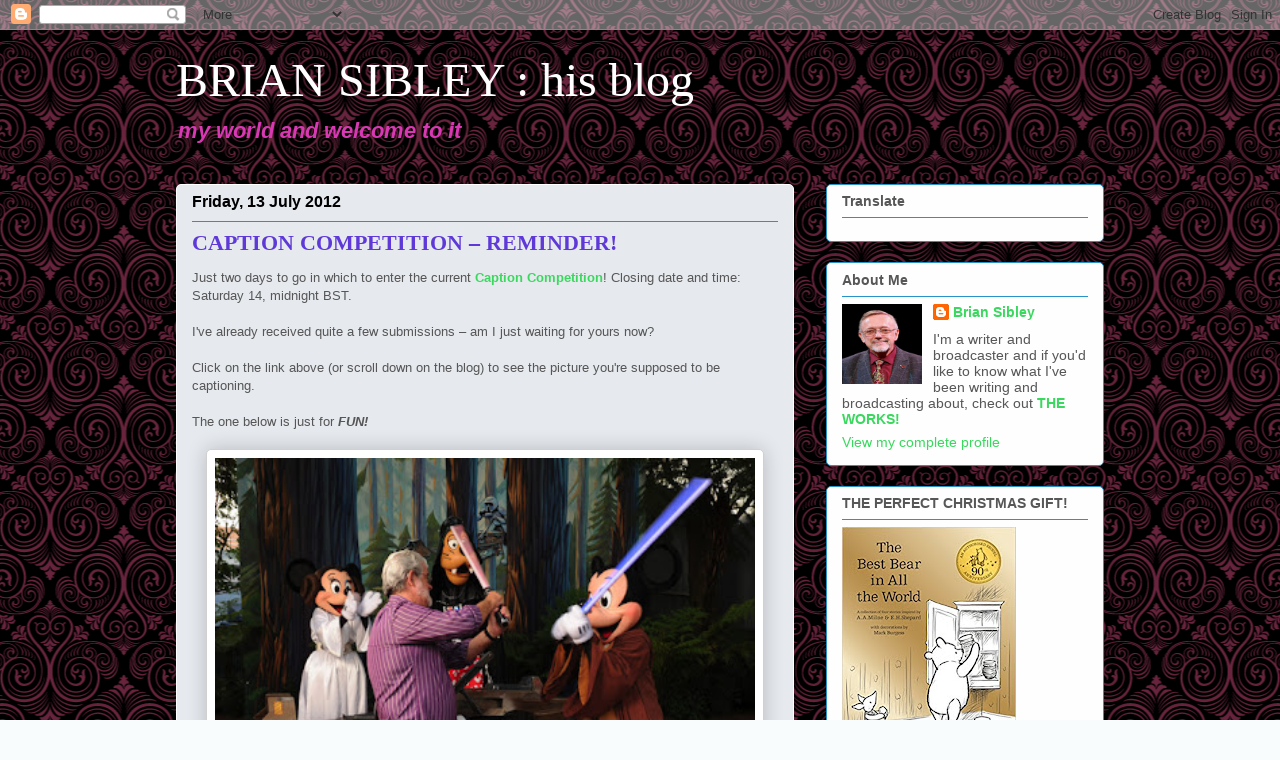

--- FILE ---
content_type: text/html; charset=UTF-8
request_url: https://briansibleysblog.blogspot.com/2012/07/caption-competition-reminder.html
body_size: 41250
content:
<!DOCTYPE html>
<html class='v2' dir='ltr' lang='en-GB'>
<head>
<link href='https://www.blogger.com/static/v1/widgets/335934321-css_bundle_v2.css' rel='stylesheet' type='text/css'/>
<meta content='width=1100' name='viewport'/>
<meta content='text/html; charset=UTF-8' http-equiv='Content-Type'/>
<meta content='blogger' name='generator'/>
<link href='https://briansibleysblog.blogspot.com/favicon.ico' rel='icon' type='image/x-icon'/>
<link href='http://briansibleysblog.blogspot.com/2012/07/caption-competition-reminder.html' rel='canonical'/>
<link rel="alternate" type="application/atom+xml" title="BRIAN SIBLEY : his blog - Atom" href="https://briansibleysblog.blogspot.com/feeds/posts/default" />
<link rel="alternate" type="application/rss+xml" title="BRIAN SIBLEY : his blog - RSS" href="https://briansibleysblog.blogspot.com/feeds/posts/default?alt=rss" />
<link rel="service.post" type="application/atom+xml" title="BRIAN SIBLEY : his blog - Atom" href="https://www.blogger.com/feeds/28039080/posts/default" />

<link rel="alternate" type="application/atom+xml" title="BRIAN SIBLEY : his blog - Atom" href="https://briansibleysblog.blogspot.com/feeds/3353962029240144261/comments/default" />
<!--Can't find substitution for tag [blog.ieCssRetrofitLinks]-->
<link href='https://blogger.googleusercontent.com/img/b/R29vZ2xl/AVvXsEhxgZ9QiXQe9G6nLWlMelK5XDmT7gsdKMa2Nvl8QTsM3vmFSfDn3I02_-Y0_BMkwN1HV-bsBK2yIYkAyhVNAH2KCNSIL5lSYLCyh_hKqcqhYyQUVbTapqaB5jKZOSsy0Me0cKgv/s400/Mickey+Mouse+Star+Wars+Celebration+V+Disney+XSGq6AVDOxgl.jpg' rel='image_src'/>
<meta content='http://briansibleysblog.blogspot.com/2012/07/caption-competition-reminder.html' property='og:url'/>
<meta content='CAPTION COMPETITION – REMINDER!' property='og:title'/>
<meta content='Just two days to go in which to enter the current Caption Competition ! Closing date and time: Saturday 14, midnight BST.   I&#39;ve already rec...' property='og:description'/>
<meta content='https://blogger.googleusercontent.com/img/b/R29vZ2xl/AVvXsEhxgZ9QiXQe9G6nLWlMelK5XDmT7gsdKMa2Nvl8QTsM3vmFSfDn3I02_-Y0_BMkwN1HV-bsBK2yIYkAyhVNAH2KCNSIL5lSYLCyh_hKqcqhYyQUVbTapqaB5jKZOSsy0Me0cKgv/w1200-h630-p-k-no-nu/Mickey+Mouse+Star+Wars+Celebration+V+Disney+XSGq6AVDOxgl.jpg' property='og:image'/>
<title>BRIAN SIBLEY : his blog: CAPTION COMPETITION &#8211; REMINDER!</title>
<style id='page-skin-1' type='text/css'><!--
/*
-----------------------------------------------
Blogger Template Style
Name:     Awesome Inc.
Designer: Tina Chen
URL:      tinachen.org
----------------------------------------------- */
/* Content
----------------------------------------------- */
body {
font: normal normal 13px Arial, Tahoma, Helvetica, FreeSans, sans-serif;
color: #575757;
background: #f9fcfd url(//themes.googleusercontent.com/image?id=18FGL05zJxJd1nTbs4e5Tg43SKLx4-OVACrapl8fTSqp77MUfL1z_CahK9zrvNvIb3i9-) repeat scroll top center /* Credit: enjoynz (http://www.istockphoto.com/googleimages.php?id=5848437&platform=blogger) */;
}
html body .content-outer {
min-width: 0;
max-width: 100%;
width: 100%;
}
a:link {
text-decoration: none;
color: #3ad85e;
}
a:visited {
text-decoration: none;
color: #1fa43c;
}
a:hover {
text-decoration: underline;
color: #3ad85e;
}
.body-fauxcolumn-outer .cap-top {
position: absolute;
z-index: 1;
height: 276px;
width: 100%;
background: transparent none repeat-x scroll top left;
_background-image: none;
}
/* Columns
----------------------------------------------- */
.content-inner {
padding: 0;
}
.header-inner .section {
margin: 0 16px;
}
.tabs-inner .section {
margin: 0 16px;
}
.main-inner {
padding-top: 30px;
}
.main-inner .column-center-inner,
.main-inner .column-left-inner,
.main-inner .column-right-inner {
padding: 0 5px;
}
*+html body .main-inner .column-center-inner {
margin-top: -30px;
}
#layout .main-inner .column-center-inner {
margin-top: 0;
}
/* Header
----------------------------------------------- */
.header-outer {
margin: 0 0 0 0;
background: rgba(0, 0, 0, 0) none repeat scroll 0 0;
}
.Header h1 {
font: normal normal 48px Georgia, Utopia, 'Palatino Linotype', Palatino, serif;
color: #ffffff;
text-shadow: 0 0 -1px #000000;
}
.Header h1 a {
color: #ffffff;
}
.Header .description {
font: italic bold 22px Arial, Tahoma, Helvetica, FreeSans, sans-serif;
color: #d839b3;
}
.header-inner .Header .titlewrapper,
.header-inner .Header .descriptionwrapper {
padding-left: 0;
padding-right: 0;
margin-bottom: 0;
}
.header-inner .Header .titlewrapper {
padding-top: 22px;
}
/* Tabs
----------------------------------------------- */
.tabs-outer {
overflow: hidden;
position: relative;
background: #90a7cd url(//www.blogblog.com/1kt/awesomeinc/tabs_gradient_light.png) repeat scroll 0 0;
}
#layout .tabs-outer {
overflow: visible;
}
.tabs-cap-top, .tabs-cap-bottom {
position: absolute;
width: 100%;
border-top: 1px solid #759299;
}
.tabs-cap-bottom {
bottom: 0;
}
.tabs-inner .widget li a {
display: inline-block;
margin: 0;
padding: .6em 1.5em;
font: normal normal 13px Arial, Tahoma, Helvetica, FreeSans, sans-serif;
color: #575757;
border-top: 1px solid #759299;
border-bottom: 1px solid #759299;
border-left: 1px solid #759299;
height: 16px;
line-height: 16px;
}
.tabs-inner .widget li:last-child a {
border-right: 1px solid #759299;
}
.tabs-inner .widget li.selected a, .tabs-inner .widget li a:hover {
background: #586884 url(//www.blogblog.com/1kt/awesomeinc/tabs_gradient_light.png) repeat-x scroll 0 -100px;
color: #ffffff;
}
/* Headings
----------------------------------------------- */
h2 {
font: normal bold 14px Arial, Tahoma, Helvetica, FreeSans, sans-serif;
color: #575757;
}
/* Widgets
----------------------------------------------- */
.main-inner .section {
margin: 0 27px;
padding: 0;
}
.main-inner .column-left-outer,
.main-inner .column-right-outer {
margin-top: 0;
}
#layout .main-inner .column-left-outer,
#layout .main-inner .column-right-outer {
margin-top: 0;
}
.main-inner .column-left-inner,
.main-inner .column-right-inner {
background: rgba(0, 0, 0, 0) none repeat 0 0;
-moz-box-shadow: 0 0 0 rgba(0, 0, 0, .2);
-webkit-box-shadow: 0 0 0 rgba(0, 0, 0, .2);
-goog-ms-box-shadow: 0 0 0 rgba(0, 0, 0, .2);
box-shadow: 0 0 0 rgba(0, 0, 0, .2);
-moz-border-radius: 5px;
-webkit-border-radius: 5px;
-goog-ms-border-radius: 5px;
border-radius: 5px;
}
#layout .main-inner .column-left-inner,
#layout .main-inner .column-right-inner {
margin-top: 0;
}
.sidebar .widget {
font: normal normal 14px Arial, Tahoma, Helvetica, FreeSans, sans-serif;
color: #575757;
}
.sidebar .widget a:link {
color: #3ad85e;
}
.sidebar .widget a:visited {
color: #1fa43c;
}
.sidebar .widget a:hover {
color: #3ad85e;
}
.sidebar .widget h2 {
text-shadow: 0 0 -1px #000000;
}
.main-inner .widget {
background-color: #fefefe;
border: 1px solid #2793c8;
padding: 0 15px 15px;
margin: 20px -16px;
-moz-box-shadow: 0 0 20px rgba(0, 0, 0, .2);
-webkit-box-shadow: 0 0 20px rgba(0, 0, 0, .2);
-goog-ms-box-shadow: 0 0 20px rgba(0, 0, 0, .2);
box-shadow: 0 0 20px rgba(0, 0, 0, .2);
-moz-border-radius: 5px;
-webkit-border-radius: 5px;
-goog-ms-border-radius: 5px;
border-radius: 5px;
}
.main-inner .widget h2 {
margin: 0 -0;
padding: .6em 0 .5em;
border-bottom: 1px solid rgba(0, 0, 0, 0);
}
.footer-inner .widget h2 {
padding: 0 0 .4em;
border-bottom: 1px solid rgba(0, 0, 0, 0);
}
.main-inner .widget h2 + div, .footer-inner .widget h2 + div {
border-top: 1px solid #2793c8;
padding-top: 8px;
}
.main-inner .widget .widget-content {
margin: 0 -0;
padding: 7px 0 0;
}
.main-inner .widget ul, .main-inner .widget #ArchiveList ul.flat {
margin: -8px -15px 0;
padding: 0;
list-style: none;
}
.main-inner .widget #ArchiveList {
margin: -8px 0 0;
}
.main-inner .widget ul li, .main-inner .widget #ArchiveList ul.flat li {
padding: .5em 15px;
text-indent: 0;
color: #747474;
border-top: 0 solid #2793c8;
border-bottom: 1px solid rgba(0, 0, 0, 0);
}
.main-inner .widget #ArchiveList ul li {
padding-top: .25em;
padding-bottom: .25em;
}
.main-inner .widget ul li:first-child, .main-inner .widget #ArchiveList ul.flat li:first-child {
border-top: none;
}
.main-inner .widget ul li:last-child, .main-inner .widget #ArchiveList ul.flat li:last-child {
border-bottom: none;
}
.post-body {
position: relative;
}
.main-inner .widget .post-body ul {
padding: 0 2.5em;
margin: .5em 0;
list-style: disc;
}
.main-inner .widget .post-body ul li {
padding: 0.25em 0;
margin-bottom: .25em;
color: #575757;
border: none;
}
.footer-inner .widget ul {
padding: 0;
list-style: none;
}
.widget .zippy {
color: #747474;
}
/* Posts
----------------------------------------------- */
body .main-inner .Blog {
padding: 0;
margin-bottom: 1em;
background-color: transparent;
border: none;
-moz-box-shadow: 0 0 0 rgba(0, 0, 0, 0);
-webkit-box-shadow: 0 0 0 rgba(0, 0, 0, 0);
-goog-ms-box-shadow: 0 0 0 rgba(0, 0, 0, 0);
box-shadow: 0 0 0 rgba(0, 0, 0, 0);
}
.main-inner .section:last-child .Blog:last-child {
padding: 0;
margin-bottom: 1em;
}
.main-inner .widget h2.date-header {
margin: 0 -15px 1px;
padding: 0 0 0 0;
font: normal bold 16px Arial, Tahoma, Helvetica, FreeSans, sans-serif;
color: #000000;
background: transparent none no-repeat scroll top left;
border-top: 0 solid #2793c8;
border-bottom: 1px solid rgba(0, 0, 0, 0);
-moz-border-radius-topleft: 0;
-moz-border-radius-topright: 0;
-webkit-border-top-left-radius: 0;
-webkit-border-top-right-radius: 0;
border-top-left-radius: 0;
border-top-right-radius: 0;
position: static;
bottom: 100%;
right: 15px;
text-shadow: 0 0 -1px #000000;
}
.main-inner .widget h2.date-header span {
font: normal bold 16px Arial, Tahoma, Helvetica, FreeSans, sans-serif;
display: block;
padding: .5em 15px;
border-left: 0 solid #2793c8;
border-right: 0 solid #2793c8;
}
.date-outer {
position: relative;
margin: 30px 0 20px;
padding: 0 15px;
background-color: #e6e9ee;
border: 1px solid #ffffff;
-moz-box-shadow: 0 0 20px rgba(0, 0, 0, .2);
-webkit-box-shadow: 0 0 20px rgba(0, 0, 0, .2);
-goog-ms-box-shadow: 0 0 20px rgba(0, 0, 0, .2);
box-shadow: 0 0 20px rgba(0, 0, 0, .2);
-moz-border-radius: 5px;
-webkit-border-radius: 5px;
-goog-ms-border-radius: 5px;
border-radius: 5px;
}
.date-outer:first-child {
margin-top: 0;
}
.date-outer:last-child {
margin-bottom: 20px;
-moz-border-radius-bottomleft: 5px;
-moz-border-radius-bottomright: 5px;
-webkit-border-bottom-left-radius: 5px;
-webkit-border-bottom-right-radius: 5px;
-goog-ms-border-bottom-left-radius: 5px;
-goog-ms-border-bottom-right-radius: 5px;
border-bottom-left-radius: 5px;
border-bottom-right-radius: 5px;
}
.date-posts {
margin: 0 -0;
padding: 0 0;
clear: both;
}
.post-outer, .inline-ad {
border-top: 1px solid #747474;
margin: 0 -0;
padding: 15px 0;
}
.post-outer {
padding-bottom: 10px;
}
.post-outer:first-child {
padding-top: 0;
border-top: none;
}
.post-outer:last-child, .inline-ad:last-child {
border-bottom: none;
}
.post-body {
position: relative;
}
.post-body img {
padding: 8px;
background: #ffffff;
border: 1px solid #d0d0d0;
-moz-box-shadow: 0 0 20px rgba(0, 0, 0, .2);
-webkit-box-shadow: 0 0 20px rgba(0, 0, 0, .2);
box-shadow: 0 0 20px rgba(0, 0, 0, .2);
-moz-border-radius: 5px;
-webkit-border-radius: 5px;
border-radius: 5px;
}
h3.post-title, h4 {
font: normal bold 22px Georgia, Utopia, 'Palatino Linotype', Palatino, serif;
color: #5e39d8;
}
h3.post-title a {
font: normal bold 22px Georgia, Utopia, 'Palatino Linotype', Palatino, serif;
color: #5e39d8;
}
h3.post-title a:hover {
color: #3ad85e;
text-decoration: underline;
}
.post-header {
margin: 0 0 1em;
}
.post-body {
line-height: 1.4;
}
.post-outer h2 {
color: #575757;
}
.post-footer {
margin: 1.5em 0 0;
}
#blog-pager {
padding: 15px;
font-size: 120%;
background-color: #fefefe;
border: 1px solid #2793c8;
-moz-box-shadow: 0 0 20px rgba(0, 0, 0, .2);
-webkit-box-shadow: 0 0 20px rgba(0, 0, 0, .2);
-goog-ms-box-shadow: 0 0 20px rgba(0, 0, 0, .2);
box-shadow: 0 0 20px rgba(0, 0, 0, .2);
-moz-border-radius: 5px;
-webkit-border-radius: 5px;
-goog-ms-border-radius: 5px;
border-radius: 5px;
-moz-border-radius-topleft: 5px;
-moz-border-radius-topright: 5px;
-webkit-border-top-left-radius: 5px;
-webkit-border-top-right-radius: 5px;
-goog-ms-border-top-left-radius: 5px;
-goog-ms-border-top-right-radius: 5px;
border-top-left-radius: 5px;
border-top-right-radius-topright: 5px;
margin-top: 1em;
}
.blog-feeds, .post-feeds {
margin: 1em 0;
text-align: center;
color: #575757;
}
.blog-feeds a, .post-feeds a {
color: #3ad85e;
}
.blog-feeds a:visited, .post-feeds a:visited {
color: #1fa43c;
}
.blog-feeds a:hover, .post-feeds a:hover {
color: #3ad85e;
}
.post-outer .comments {
margin-top: 2em;
}
/* Comments
----------------------------------------------- */
.comments .comments-content .icon.blog-author {
background-repeat: no-repeat;
background-image: url([data-uri]);
}
.comments .comments-content .loadmore a {
border-top: 1px solid #759299;
border-bottom: 1px solid #759299;
}
.comments .continue {
border-top: 2px solid #759299;
}
/* Footer
----------------------------------------------- */
.footer-outer {
margin: -20px 0 -1px;
padding: 20px 0 0;
color: #575757;
overflow: hidden;
}
.footer-fauxborder-left {
border-top: 1px solid #2793c8;
background: #fefefe none repeat scroll 0 0;
-moz-box-shadow: 0 0 20px rgba(0, 0, 0, .2);
-webkit-box-shadow: 0 0 20px rgba(0, 0, 0, .2);
-goog-ms-box-shadow: 0 0 20px rgba(0, 0, 0, .2);
box-shadow: 0 0 20px rgba(0, 0, 0, .2);
margin: 0 -20px;
}
/* Mobile
----------------------------------------------- */
body.mobile {
background-size: auto;
}
.mobile .body-fauxcolumn-outer {
background: transparent none repeat scroll top left;
}
*+html body.mobile .main-inner .column-center-inner {
margin-top: 0;
}
.mobile .main-inner .widget {
padding: 0 0 15px;
}
.mobile .main-inner .widget h2 + div,
.mobile .footer-inner .widget h2 + div {
border-top: none;
padding-top: 0;
}
.mobile .footer-inner .widget h2 {
padding: 0.5em 0;
border-bottom: none;
}
.mobile .main-inner .widget .widget-content {
margin: 0;
padding: 7px 0 0;
}
.mobile .main-inner .widget ul,
.mobile .main-inner .widget #ArchiveList ul.flat {
margin: 0 -15px 0;
}
.mobile .main-inner .widget h2.date-header {
right: 0;
}
.mobile .date-header span {
padding: 0.4em 0;
}
.mobile .date-outer:first-child {
margin-bottom: 0;
border: 1px solid #ffffff;
-moz-border-radius-topleft: 5px;
-moz-border-radius-topright: 5px;
-webkit-border-top-left-radius: 5px;
-webkit-border-top-right-radius: 5px;
-goog-ms-border-top-left-radius: 5px;
-goog-ms-border-top-right-radius: 5px;
border-top-left-radius: 5px;
border-top-right-radius: 5px;
}
.mobile .date-outer {
border-color: #ffffff;
border-width: 0 1px 1px;
}
.mobile .date-outer:last-child {
margin-bottom: 0;
}
.mobile .main-inner {
padding: 0;
}
.mobile .header-inner .section {
margin: 0;
}
.mobile .post-outer, .mobile .inline-ad {
padding: 5px 0;
}
.mobile .tabs-inner .section {
margin: 0 10px;
}
.mobile .main-inner .widget h2 {
margin: 0;
padding: 0;
}
.mobile .main-inner .widget h2.date-header span {
padding: 0;
}
.mobile .main-inner .widget .widget-content {
margin: 0;
padding: 7px 0 0;
}
.mobile #blog-pager {
border: 1px solid transparent;
background: #fefefe none repeat scroll 0 0;
}
.mobile .main-inner .column-left-inner,
.mobile .main-inner .column-right-inner {
background: rgba(0, 0, 0, 0) none repeat 0 0;
-moz-box-shadow: none;
-webkit-box-shadow: none;
-goog-ms-box-shadow: none;
box-shadow: none;
}
.mobile .date-posts {
margin: 0;
padding: 0;
}
.mobile .footer-fauxborder-left {
margin: 0;
border-top: inherit;
}
.mobile .main-inner .section:last-child .Blog:last-child {
margin-bottom: 0;
}
.mobile-index-contents {
color: #575757;
}
.mobile .mobile-link-button {
background: #3ad85e url(//www.blogblog.com/1kt/awesomeinc/tabs_gradient_light.png) repeat scroll 0 0;
}
.mobile-link-button a:link, .mobile-link-button a:visited {
color: #ffffff;
}
.mobile .tabs-inner .PageList .widget-content {
background: transparent;
border-top: 1px solid;
border-color: #759299;
color: #575757;
}
.mobile .tabs-inner .PageList .widget-content .pagelist-arrow {
border-left: 1px solid #759299;
}

--></style>
<style id='template-skin-1' type='text/css'><!--
body {
min-width: 960px;
}
.content-outer, .content-fauxcolumn-outer, .region-inner {
min-width: 960px;
max-width: 960px;
_width: 960px;
}
.main-inner .columns {
padding-left: 0;
padding-right: 310px;
}
.main-inner .fauxcolumn-center-outer {
left: 0;
right: 310px;
/* IE6 does not respect left and right together */
_width: expression(this.parentNode.offsetWidth -
parseInt("0") -
parseInt("310px") + 'px');
}
.main-inner .fauxcolumn-left-outer {
width: 0;
}
.main-inner .fauxcolumn-right-outer {
width: 310px;
}
.main-inner .column-left-outer {
width: 0;
right: 100%;
margin-left: -0;
}
.main-inner .column-right-outer {
width: 310px;
margin-right: -310px;
}
#layout {
min-width: 0;
}
#layout .content-outer {
min-width: 0;
width: 800px;
}
#layout .region-inner {
min-width: 0;
width: auto;
}
body#layout div.add_widget {
padding: 8px;
}
body#layout div.add_widget a {
margin-left: 32px;
}
--></style>
<style>
    body {background-image:url(\/\/themes.googleusercontent.com\/image?id=18FGL05zJxJd1nTbs4e5Tg43SKLx4-OVACrapl8fTSqp77MUfL1z_CahK9zrvNvIb3i9-);}
    
@media (max-width: 200px) { body {background-image:url(\/\/themes.googleusercontent.com\/image?id=18FGL05zJxJd1nTbs4e5Tg43SKLx4-OVACrapl8fTSqp77MUfL1z_CahK9zrvNvIb3i9-&options=w200);}}
@media (max-width: 400px) and (min-width: 201px) { body {background-image:url(\/\/themes.googleusercontent.com\/image?id=18FGL05zJxJd1nTbs4e5Tg43SKLx4-OVACrapl8fTSqp77MUfL1z_CahK9zrvNvIb3i9-&options=w400);}}
@media (max-width: 800px) and (min-width: 401px) { body {background-image:url(\/\/themes.googleusercontent.com\/image?id=18FGL05zJxJd1nTbs4e5Tg43SKLx4-OVACrapl8fTSqp77MUfL1z_CahK9zrvNvIb3i9-&options=w800);}}
@media (max-width: 1200px) and (min-width: 801px) { body {background-image:url(\/\/themes.googleusercontent.com\/image?id=18FGL05zJxJd1nTbs4e5Tg43SKLx4-OVACrapl8fTSqp77MUfL1z_CahK9zrvNvIb3i9-&options=w1200);}}
/* Last tag covers anything over one higher than the previous max-size cap. */
@media (min-width: 1201px) { body {background-image:url(\/\/themes.googleusercontent.com\/image?id=18FGL05zJxJd1nTbs4e5Tg43SKLx4-OVACrapl8fTSqp77MUfL1z_CahK9zrvNvIb3i9-&options=w1600);}}
  </style>
<link href='https://www.blogger.com/dyn-css/authorization.css?targetBlogID=28039080&amp;zx=cf572859-add3-43aa-aa8c-89aaa780c456' media='none' onload='if(media!=&#39;all&#39;)media=&#39;all&#39;' rel='stylesheet'/><noscript><link href='https://www.blogger.com/dyn-css/authorization.css?targetBlogID=28039080&amp;zx=cf572859-add3-43aa-aa8c-89aaa780c456' rel='stylesheet'/></noscript>
<meta name='google-adsense-platform-account' content='ca-host-pub-1556223355139109'/>
<meta name='google-adsense-platform-domain' content='blogspot.com'/>

<link rel="stylesheet" href="https://fonts.googleapis.com/css2?display=swap&family=Dancing+Script"></head>
<body class='loading variant-renewable'>
<div class='navbar section' id='navbar' name='Navbar'><div class='widget Navbar' data-version='1' id='Navbar1'><script type="text/javascript">
    function setAttributeOnload(object, attribute, val) {
      if(window.addEventListener) {
        window.addEventListener('load',
          function(){ object[attribute] = val; }, false);
      } else {
        window.attachEvent('onload', function(){ object[attribute] = val; });
      }
    }
  </script>
<div id="navbar-iframe-container"></div>
<script type="text/javascript" src="https://apis.google.com/js/platform.js"></script>
<script type="text/javascript">
      gapi.load("gapi.iframes:gapi.iframes.style.bubble", function() {
        if (gapi.iframes && gapi.iframes.getContext) {
          gapi.iframes.getContext().openChild({
              url: 'https://www.blogger.com/navbar/28039080?po\x3d3353962029240144261\x26origin\x3dhttps://briansibleysblog.blogspot.com',
              where: document.getElementById("navbar-iframe-container"),
              id: "navbar-iframe"
          });
        }
      });
    </script><script type="text/javascript">
(function() {
var script = document.createElement('script');
script.type = 'text/javascript';
script.src = '//pagead2.googlesyndication.com/pagead/js/google_top_exp.js';
var head = document.getElementsByTagName('head')[0];
if (head) {
head.appendChild(script);
}})();
</script>
</div></div>
<div class='body-fauxcolumns'>
<div class='fauxcolumn-outer body-fauxcolumn-outer'>
<div class='cap-top'>
<div class='cap-left'></div>
<div class='cap-right'></div>
</div>
<div class='fauxborder-left'>
<div class='fauxborder-right'></div>
<div class='fauxcolumn-inner'>
</div>
</div>
<div class='cap-bottom'>
<div class='cap-left'></div>
<div class='cap-right'></div>
</div>
</div>
</div>
<div class='content'>
<div class='content-fauxcolumns'>
<div class='fauxcolumn-outer content-fauxcolumn-outer'>
<div class='cap-top'>
<div class='cap-left'></div>
<div class='cap-right'></div>
</div>
<div class='fauxborder-left'>
<div class='fauxborder-right'></div>
<div class='fauxcolumn-inner'>
</div>
</div>
<div class='cap-bottom'>
<div class='cap-left'></div>
<div class='cap-right'></div>
</div>
</div>
</div>
<div class='content-outer'>
<div class='content-cap-top cap-top'>
<div class='cap-left'></div>
<div class='cap-right'></div>
</div>
<div class='fauxborder-left content-fauxborder-left'>
<div class='fauxborder-right content-fauxborder-right'></div>
<div class='content-inner'>
<header>
<div class='header-outer'>
<div class='header-cap-top cap-top'>
<div class='cap-left'></div>
<div class='cap-right'></div>
</div>
<div class='fauxborder-left header-fauxborder-left'>
<div class='fauxborder-right header-fauxborder-right'></div>
<div class='region-inner header-inner'>
<div class='header section' id='header' name='Header'><div class='widget Header' data-version='1' id='Header1'>
<div id='header-inner'>
<div class='titlewrapper'>
<h1 class='title'>
<a href='https://briansibleysblog.blogspot.com/'>
BRIAN SIBLEY : his blog
</a>
</h1>
</div>
<div class='descriptionwrapper'>
<p class='description'><span>my world and welcome to it</span></p>
</div>
</div>
</div></div>
</div>
</div>
<div class='header-cap-bottom cap-bottom'>
<div class='cap-left'></div>
<div class='cap-right'></div>
</div>
</div>
</header>
<div class='tabs-outer'>
<div class='tabs-cap-top cap-top'>
<div class='cap-left'></div>
<div class='cap-right'></div>
</div>
<div class='fauxborder-left tabs-fauxborder-left'>
<div class='fauxborder-right tabs-fauxborder-right'></div>
<div class='region-inner tabs-inner'>
<div class='tabs no-items section' id='crosscol' name='Cross-column'></div>
<div class='tabs no-items section' id='crosscol-overflow' name='Cross-Column 2'></div>
</div>
</div>
<div class='tabs-cap-bottom cap-bottom'>
<div class='cap-left'></div>
<div class='cap-right'></div>
</div>
</div>
<div class='main-outer'>
<div class='main-cap-top cap-top'>
<div class='cap-left'></div>
<div class='cap-right'></div>
</div>
<div class='fauxborder-left main-fauxborder-left'>
<div class='fauxborder-right main-fauxborder-right'></div>
<div class='region-inner main-inner'>
<div class='columns fauxcolumns'>
<div class='fauxcolumn-outer fauxcolumn-center-outer'>
<div class='cap-top'>
<div class='cap-left'></div>
<div class='cap-right'></div>
</div>
<div class='fauxborder-left'>
<div class='fauxborder-right'></div>
<div class='fauxcolumn-inner'>
</div>
</div>
<div class='cap-bottom'>
<div class='cap-left'></div>
<div class='cap-right'></div>
</div>
</div>
<div class='fauxcolumn-outer fauxcolumn-left-outer'>
<div class='cap-top'>
<div class='cap-left'></div>
<div class='cap-right'></div>
</div>
<div class='fauxborder-left'>
<div class='fauxborder-right'></div>
<div class='fauxcolumn-inner'>
</div>
</div>
<div class='cap-bottom'>
<div class='cap-left'></div>
<div class='cap-right'></div>
</div>
</div>
<div class='fauxcolumn-outer fauxcolumn-right-outer'>
<div class='cap-top'>
<div class='cap-left'></div>
<div class='cap-right'></div>
</div>
<div class='fauxborder-left'>
<div class='fauxborder-right'></div>
<div class='fauxcolumn-inner'>
</div>
</div>
<div class='cap-bottom'>
<div class='cap-left'></div>
<div class='cap-right'></div>
</div>
</div>
<!-- corrects IE6 width calculation -->
<div class='columns-inner'>
<div class='column-center-outer'>
<div class='column-center-inner'>
<div class='main section' id='main' name='Main'><div class='widget Blog' data-version='1' id='Blog1'>
<div class='blog-posts hfeed'>

          <div class="date-outer">
        
<h2 class='date-header'><span>Friday, 13 July 2012</span></h2>

          <div class="date-posts">
        
<div class='post-outer'>
<div class='post hentry'>
<a name='3353962029240144261'></a>
<h3 class='post-title entry-title'>
CAPTION COMPETITION &#8211; REMINDER!
</h3>
<div class='post-header'>
<div class='post-header-line-1'></div>
</div>
<div class='post-body entry-content' id='post-body-3353962029240144261'>
Just two days to go in which to enter the current <b><a href="http://ansibleysblog.blogspot.co.uk/2012/07/captions-strike-back.html" target="_blank">Caption Competition</a></b>! Closing date and time: Saturday 14, midnight BST.<br />
<br />
I've already received quite a few submissions &#8211; am I just waiting for yours now? <br />
<br />
Click on the link above (or scroll down on the blog) to see the picture you're supposed to be captioning.<br />
<br />
The one below is just for <i><b>FUN!</b></i><br />
<br />
<div class="separator" style="clear: both; text-align: center;">
<a href="https://blogger.googleusercontent.com/img/b/R29vZ2xl/AVvXsEhxgZ9QiXQe9G6nLWlMelK5XDmT7gsdKMa2Nvl8QTsM3vmFSfDn3I02_-Y0_BMkwN1HV-bsBK2yIYkAyhVNAH2KCNSIL5lSYLCyh_hKqcqhYyQUVbTapqaB5jKZOSsy0Me0cKgv/s1600/Mickey+Mouse+Star+Wars+Celebration+V+Disney+XSGq6AVDOxgl.jpg" imageanchor="1" style="margin-left: 1em; margin-right: 1em;"><img border="0" height="455" src="https://blogger.googleusercontent.com/img/b/R29vZ2xl/AVvXsEhxgZ9QiXQe9G6nLWlMelK5XDmT7gsdKMa2Nvl8QTsM3vmFSfDn3I02_-Y0_BMkwN1HV-bsBK2yIYkAyhVNAH2KCNSIL5lSYLCyh_hKqcqhYyQUVbTapqaB5jKZOSsy0Me0cKgv/s400/Mickey+Mouse+Star+Wars+Celebration+V+Disney+XSGq6AVDOxgl.jpg" width="540" /></a></div>
<br />
It must have seemed like SUCH a good idea at the time!<br />
<br />
<div>
</div>
<div style='clear: both;'></div>
</div>
<div class='post-footer'>
<div class='post-footer-line post-footer-line-1'><span class='post-author vcard'>
Posted by
<span class='fn'>
<a href='https://www.blogger.com/profile/02395103557170474777' rel='author' title='author profile'>
Brian Sibley
</a>
</span>
</span>
<span class='post-timestamp'>
at
<a class='timestamp-link' href='https://briansibleysblog.blogspot.com/2012/07/caption-competition-reminder.html' rel='bookmark' title='permanent link'><abbr class='published' title='2012-07-13T00:00:00+01:00'>00:00</abbr></a>
</span>
<span class='post-comment-link'>
</span>
<span class='post-icons'>
<span class='item-action'>
<a href='https://www.blogger.com/email-post/28039080/3353962029240144261' title='Email Post'>
<img alt="" class="icon-action" height="13" src="//img1.blogblog.com/img/icon18_email.gif" width="18">
</a>
</span>
<span class='item-control blog-admin pid-637435315'>
<a href='https://www.blogger.com/post-edit.g?blogID=28039080&postID=3353962029240144261&from=pencil' title='Edit Post'>
<img alt='' class='icon-action' height='18' src='https://resources.blogblog.com/img/icon18_edit_allbkg.gif' width='18'/>
</a>
</span>
</span>
</div>
<div class='post-footer-line post-footer-line-2'><span class='post-labels'>
Labels:
<a href='https://briansibleysblog.blogspot.com/search/label/competitions' rel='tag'>competitions</a>,
<a href='https://briansibleysblog.blogspot.com/search/label/Mickey%20Mouse' rel='tag'>Mickey Mouse</a>,
<a href='https://briansibleysblog.blogspot.com/search/label/Star%20Wars' rel='tag'>Star Wars</a>
</span>
</div>
<div class='post-footer-line post-footer-line-3'><span class='post-location'>
</span>
</div>
</div>
</div>
<div class='comments' id='comments'>
<a name='comments'></a>
<h4>3 comments:</h4>
<div id='Blog1_comments-block-wrapper'>
<dl class='avatar-comment-indent' id='comments-block'>
<dt class='comment-author ' id='c7580924890626043531'>
<a name='c7580924890626043531'></a>
<div class="avatar-image-container avatar-stock"><span dir="ltr"><img src="//resources.blogblog.com/img/blank.gif" width="35" height="35" alt="" title="boll weavil">

</span></div>
boll weavil
said...
</dt>
<dd class='comment-body' id='Blog1_cmt-7580924890626043531'>
<p>
Happy birthday to you. hope the parcel gets to you in time.
</p>
</dd>
<dd class='comment-footer'>
<span class='comment-timestamp'>
<a href='https://briansibleysblog.blogspot.com/2012/07/caption-competition-reminder.html?showComment=1342164150632#c7580924890626043531' title='comment permalink'>
Friday, July 13, 2012
</a>
<span class='item-control blog-admin pid-384986956'>
<a class='comment-delete' href='https://www.blogger.com/comment/delete/28039080/7580924890626043531' title='Delete Comment'>
<img src='https://resources.blogblog.com/img/icon_delete13.gif'/>
</a>
</span>
</span>
</dd>
<dt class='comment-author blog-author' id='c689232937285665653'>
<a name='c689232937285665653'></a>
<div class="avatar-image-container vcard"><span dir="ltr"><a href="https://www.blogger.com/profile/02395103557170474777" target="" rel="nofollow" onclick="" class="avatar-hovercard" id="av-689232937285665653-02395103557170474777"><img src="https://resources.blogblog.com/img/blank.gif" width="35" height="35" class="delayLoad" style="display: none;" longdesc="//blogger.googleusercontent.com/img/b/R29vZ2xl/AVvXsEg9w7bjgTp_Q9l0Wi7CM62XhpyCkmZxy6yBQW10cbM0puGqmrt9lDY8-ZCAcB_dVFf6oCCSjinpi4R0aL4EsSqFy4j5pMwC68_CRnJKIbBYhrkqN3wD46EF-DOIkEsOmHg/s45-c/3L1A8597.jpeg" alt="" title="Brian Sibley">

<noscript><img src="//blogger.googleusercontent.com/img/b/R29vZ2xl/AVvXsEg9w7bjgTp_Q9l0Wi7CM62XhpyCkmZxy6yBQW10cbM0puGqmrt9lDY8-ZCAcB_dVFf6oCCSjinpi4R0aL4EsSqFy4j5pMwC68_CRnJKIbBYhrkqN3wD46EF-DOIkEsOmHg/s45-c/3L1A8597.jpeg" width="35" height="35" class="photo" alt=""></noscript></a></span></div>
<a href='https://www.blogger.com/profile/02395103557170474777' rel='nofollow'>Brian Sibley</a>
said...
</dt>
<dd class='comment-body' id='Blog1_cmt-689232937285665653'>
<p>
One more day to go, actually! Right now, I&#39;m still only 62!! :)
</p>
</dd>
<dd class='comment-footer'>
<span class='comment-timestamp'>
<a href='https://briansibleysblog.blogspot.com/2012/07/caption-competition-reminder.html?showComment=1342166185589#c689232937285665653' title='comment permalink'>
Friday, July 13, 2012
</a>
<span class='item-control blog-admin pid-637435315'>
<a class='comment-delete' href='https://www.blogger.com/comment/delete/28039080/689232937285665653' title='Delete Comment'>
<img src='https://resources.blogblog.com/img/icon_delete13.gif'/>
</a>
</span>
</span>
</dd>
<dt class='comment-author ' id='c8412783880351162975'>
<a name='c8412783880351162975'></a>
<div class="avatar-image-container avatar-stock"><span dir="ltr"><img src="//resources.blogblog.com/img/blank.gif" width="35" height="35" alt="" title="boll weavil">

</span></div>
boll weavil
said...
</dt>
<dd class='comment-body' id='Blog1_cmt-8412783880351162975'>
<p>
Im in the lakes tonight so internet is patchy at best.taking the opportunity to say it whilst still in civilization !
</p>
</dd>
<dd class='comment-footer'>
<span class='comment-timestamp'>
<a href='https://briansibleysblog.blogspot.com/2012/07/caption-competition-reminder.html?showComment=1342179907167#c8412783880351162975' title='comment permalink'>
Friday, July 13, 2012
</a>
<span class='item-control blog-admin pid-384986956'>
<a class='comment-delete' href='https://www.blogger.com/comment/delete/28039080/8412783880351162975' title='Delete Comment'>
<img src='https://resources.blogblog.com/img/icon_delete13.gif'/>
</a>
</span>
</span>
</dd>
</dl>
</div>
<p class='comment-footer'>
<a href='https://www.blogger.com/comment/fullpage/post/28039080/3353962029240144261' onclick=''>Post a Comment</a>
</p>
</div>
</div>

        </div></div>
      
</div>
<div class='blog-pager' id='blog-pager'>
<span id='blog-pager-newer-link'>
<a class='blog-pager-newer-link' href='https://briansibleysblog.blogspot.com/2012/07/toast.html' id='Blog1_blog-pager-newer-link' title='Newer Post'>Newer Post</a>
</span>
<span id='blog-pager-older-link'>
<a class='blog-pager-older-link' href='https://briansibleysblog.blogspot.com/2012/07/no-buts.html' id='Blog1_blog-pager-older-link' title='Older Post'>Older Post</a>
</span>
<a class='home-link' href='https://briansibleysblog.blogspot.com/'>Home</a>
</div>
<div class='clear'></div>
<div class='post-feeds'>
<div class='feed-links'>
Subscribe to:
<a class='feed-link' href='https://briansibleysblog.blogspot.com/feeds/3353962029240144261/comments/default' target='_blank' type='application/atom+xml'>Post Comments (Atom)</a>
</div>
</div>
</div></div>
</div>
</div>
<div class='column-left-outer'>
<div class='column-left-inner'>
<aside>
</aside>
</div>
</div>
<div class='column-right-outer'>
<div class='column-right-inner'>
<aside>
<div class='sidebar section' id='sidebar-right-1'><div class='widget Translate' data-version='1' id='Translate1'>
<h2 class='title'>Translate</h2>
<div id='google_translate_element'></div>
<script>
    function googleTranslateElementInit() {
      new google.translate.TranslateElement({
        pageLanguage: 'en',
        autoDisplay: 'true',
        layout: google.translate.TranslateElement.InlineLayout.VERTICAL
      }, 'google_translate_element');
    }
  </script>
<script src='//translate.google.com/translate_a/element.js?cb=googleTranslateElementInit'></script>
<div class='clear'></div>
</div><div class='widget Profile' data-version='1' id='Profile1'>
<h2>About Me</h2>
<div class='widget-content'>
<a href='https://www.blogger.com/profile/02395103557170474777'><img alt='My photo' class='profile-img' height='80' src='//blogger.googleusercontent.com/img/b/R29vZ2xl/AVvXsEg9w7bjgTp_Q9l0Wi7CM62XhpyCkmZxy6yBQW10cbM0puGqmrt9lDY8-ZCAcB_dVFf6oCCSjinpi4R0aL4EsSqFy4j5pMwC68_CRnJKIbBYhrkqN3wD46EF-DOIkEsOmHg/s220/3L1A8597.jpeg' width='80'/></a>
<dl class='profile-datablock'>
<dt class='profile-data'>
<a class='profile-name-link g-profile' href='https://www.blogger.com/profile/02395103557170474777' rel='author' style='background-image: url(//www.blogger.com/img/logo-16.png);'>
Brian Sibley
</a>
</dt>
<dd class='profile-textblock'>I'm a writer and broadcaster and if you'd like to know what I've been writing and broadcasting about, check out <a href="http://briansibleytheworks.blogspot.com/"><b>THE WORKS!</b></a></dd>
</dl>
<a class='profile-link' href='https://www.blogger.com/profile/02395103557170474777' rel='author'>View my complete profile</a>
<div class='clear'></div>
</div>
</div><div class='widget Image' data-version='1' id='Image18'>
<h2>THE PERFECT CHRISTMAS GIFT!</h2>
<div class='widget-content'>
<a href='https://www.amazon.co.uk/dp/1405281901/?ie=UTF8&tag=eukweb-21'>
<img alt='THE PERFECT CHRISTMAS GIFT!' height='246' id='Image18_img' src='https://blogger.googleusercontent.com/img/b/R29vZ2xl/AVvXsEjbqLbjAx_AwR5ISS9YBeinWRd5UxnuGgzH9LnAcl16yONbSuzD6SprBuVzjx2nuiGlhaQ1QL7kC1Z3utsKg_lCm916tXBWy3LNHSN8FoYo3OZtnmJ7YJ0VClddp_bw2tYUjLI-WA/s246/51Z7rK0Y%252B6L._SX350_BO1%252C204%252C203%252C200_.jpg' width='174'/>
</a>
<br/>
<span class='caption'>Four NEW Winnie-the-Pooh stories by Brian Sibley & Co.</span>
</div>
<div class='clear'></div>
</div><div class='widget Image' data-version='1' id='Image19'>
<h2>FOR EVERY DISNEY FAN</h2>
<div class='widget-content'>
<a href='https://www.amazon.co.uk/Walt-Disney-Film-Archives-1921-1968/dp/3836552914'>
<img alt='FOR EVERY DISNEY FAN' height='177' id='Image19_img' src='https://blogger.googleusercontent.com/img/b/R29vZ2xl/AVvXsEhYSk1PHuYH5chAClTxa6krX8ogWGki9Er_knafCQHA5S8sw6GaAVLm2l8AjnocSot3DtDqxrbsKb03hQ9ljb2XDqx3kAt-q_UupbyfK9SccNDbvj5wBpMJBV0dfu4ikzldEkqELg/s246/Screen+Shot+2017-10-02+at+09.47.48.png' width='246'/>
</a>
<br/>
<span class='caption'>Essays by Brian on 'Alice in Wonderland', 'Mary Poppins', 'Winnie the Pooh' and other Disney films</span>
</div>
<div class='clear'></div>
</div><div class='widget Image' data-version='1' id='Image17'>
<h2>FOR DISNEY HISTORIANS</h2>
<div class='widget-content'>
<a href='http://www.amazon.co.uk/How-Be-Disney-Historian-Professionals-ebook/dp/B01CPYR3O4/ref=sr_1_1?s=books&ie=UTF8&qid=1458127574&sr=1-1&keywords=How+to+be+a+disney+historian'>
<img alt='FOR DISNEY HISTORIANS' height='246' id='Image17_img' src='https://blogger.googleusercontent.com/img/b/R29vZ2xl/AVvXsEimrk5bFDw-dMn8pKdHelteQgdmw1Zc18kNKgzLo13kUWd7rnIjG2TpQsNnX3p4Hvo-UWRoFwVX-r4klPHGQbuEn0CPS7J7Or_1DjcagYcMGLco0H787lP5XgCWJku5Nt2Me0G4Aw/s246/51yqhxxN8KL._SY346_.jpg' width='164'/>
</a>
<br/>
<span class='caption'>Includes a contribution from Brian Sibley</span>
</div>
<div class='clear'></div>
</div><div class='widget Image' data-version='1' id='Image16'>
<h2>NEW EDITION!</h2>
<div class='widget-content'>
<img alt='NEW EDITION!' height='262' id='Image16_img' src='https://blogger.googleusercontent.com/img/b/R29vZ2xl/AVvXsEg1kqKCSCXqhr7JCH_tYvlS2VkKtOTDx38OwB0QgVHtOpl-zOvvpFnRhQqL1dvpGBXMWK1gAgmCX0U_lRO_DGyIJUPZdmsrX7tiZ-1Sk6XIhdB1Hn3U7b6XQBeJTIXnYzyx6X79cw/s296/crackinganimation.jpg' width='246'/>
<br/>
<span class='caption'>A new revised and expanded edition of the model animtion bible</span>
</div>
<div class='clear'></div>
</div><div class='widget Image' data-version='1' id='Image15'>
<h2>A Delightful Gift: E.T.A.Hoffman's THE NUTCRACKER and THE MOUSE KING (Double CD)</h2>
<div class='widget-content'>
<a href='http://www.amazon.co.uk/The-Nutcracker-Mouse-King-dramatisation/dp/1785291610'>
<img alt='A Delightful Gift: E.T.A.Hoffman&#39;s THE NUTCRACKER and THE MOUSE KING (Double CD)' height='246' id='Image15_img' src='https://blogger.googleusercontent.com/img/b/R29vZ2xl/AVvXsEj88w1T_sCYJuHt6yKlCfg9SAH936wjHsbsAzi5OjQe_VWmmAlWgzYUacc1sgEFEWr6rFB5lCXuvrFqLyjUU6dZsq9DTz8wZXgN-wH5riR-4sVKPuVya1Tt642pYq1MiPW7TwC79A/s1600-r/51EhJnSjWNL._SY498_BO1%252C204%252C203%252C200_.jpg' width='246'/>
</a>
<br/>
<span class='caption'>Dramatised by Brian Sibley and starring Toby Robinson and Edward de Souza</span>
</div>
<div class='clear'></div>
</div><div class='widget Image' data-version='1' id='Image3'>
<h2>THE THOMAS THE TANK ENGINE MAN: A new edition of my biography of the Reverend W Awdry</h2>
<div class='widget-content'>
<img alt='THE THOMAS THE TANK ENGINE MAN: A new edition of my biography of the Reverend W Awdry' height='347' id='Image3_img' src='https://blogger.googleusercontent.com/img/b/R29vZ2xl/AVvXsEh7DrRVFvBkUqjRN9XJGelIkS7VxQy2ilE7sua8NiHMHathXEJ6iabFZ5lW0TZzXDP5TtuZGXt7uMXr7km_C3LSuR1SisnDEmslZyFS12JdLIniRwxkvtny0QUqRqJURZUeibdq8w/s1600/Screen+Shot+2015-05-02+at+09.43.31.png' width='246'/>
<br/>
<span class='caption'><a href="http://www.amazon.co.uk/dp/0745970273/ref=pd_lpo_sbs_dp_ss_1?pf_rd_p=569136327&pf_rd_s=lpo-top-stripe&pf_rd_t=201&pf_rd_i=0434969095&pf_rd_m=A3P5ROKL5A1OLE&pf_rd_r=1DZ8WADP9BDT2FF8T2PP">ORDER HERE!</a></span>
</div>
<div class='clear'></div>
</div><div class='widget Image' data-version='1' id='Image1'>
<h2>Official Movie Guide to THE HOBBIT: The Battle of the Five Armies</h2>
<div class='widget-content'>
<img alt='Official Movie Guide to THE HOBBIT: The Battle of the Five Armies' height='296' id='Image1_img' src='https://blogger.googleusercontent.com/img/b/R29vZ2xl/AVvXsEhsxOXFs52RtHDKTvANbrHcbbimOUF3_FPYFqM055H7aPxm8ORbAhxPB6SUZRgHucvb45iDVsEBDaaKp0tgWZxdD47As2n1b9ry3zwiV6luy5F662geRnYQA-UMtq2rUsHOY2NrEA/s296/10592759_567512366694136_7650981190314501197_n.jpg' width='229'/>
<br/>
<span class='caption'><a href="http://www.amazon.co.uk/Hobbit-Battle-Armies-Official-Movie/dp/0544422864/ref=sr_1_4?s=books&ie=UTF8&qid=1409131065&sr=1-4">ORDER HERE!</a></span>
</div>
<div class='clear'></div>
</div><div class='widget Image' data-version='1' id='Image6'>
<h2>FOR COLLECTORS: Signed Limited Edition!</h2>
<div class='widget-content'>
<img alt='FOR COLLECTORS: Signed Limited Edition!' height='296' id='Image6_img' src='https://blogger.googleusercontent.com/img/b/R29vZ2xl/AVvXsEitTxK9R9drA574UbPHmpGyxplr-9UOjZ3fed2OCD1B3DiXbkc5HIYTTc5ZyMLhEJYTD_hzka5qOekimAEzftMJ_4yNGSEIDuAM4J53mnR1ZLROseTIIfZJeGx18lE5cKDdHlCqPw/s296/10568961_567512343360805_4070544418905721403_n.jpg' width='229'/>
<br/>
</div>
<div class='clear'></div>
</div><div class='widget Image' data-version='1' id='Image8'>
<h2>ALSO OUT...</h2>
<div class='widget-content'>
<img alt='ALSO OUT...' height='268' id='Image8_img' src='https://blogger.googleusercontent.com/img/b/R29vZ2xl/AVvXsEh7EvYFODRWToE30O8JcA-u88WvXdvKsK1Lknmy7DLjXKm3FUkspjySDjMl4Hjn9BIWMKdA71xuGw8fSpA4eKRPwjLzPcdXj6pCOMqEThWXlaZlrGTFiuCiVA7Bn7NZCoJbk6XSHQ/s296/Screen+Shot+2014-08-28+at+16.15.49.png' width='246'/>
<br/>
<span class='caption'><i>Weta Digital: 20 Years of Imagination on Screen</i> by Clatre Burgess with Brian Sibley</span>
</div>
<div class='clear'></div>
</div><div class='widget Image' data-version='1' id='Image7'>
<h2>NEW EDITION!</h2>
<div class='widget-content'>
<img alt='NEW EDITION!' height='279' id='Image7_img' src='https://blogger.googleusercontent.com/img/b/R29vZ2xl/AVvXsEiH61UgJ_L1ShvyyUYfJ7k3oQyZAmuBDUiP37G436ItiLnQQMmbrIVtUUrRV5RwQgpDJYI6N_xQKG66ud0lM-DR2LuwYsliS5s5-flLtPx1Fi3fCmpznbD914n_Zqx48l4pE4V_9Q/s296/Screen+Shot+2014-08-28+at+16.09.30.png' width='246'/>
<br/>
<span class='caption'><a href="http://www.amazon.co.uk/Three-Cheers-For-Pooh-Winnie/dp/1405272961">PRE-ORDER HERE!</a></span>
</div>
<div class='clear'></div>
</div><div class='widget Image' data-version='1' id='Image13'>
<h2>RETURN TO NARNIA: My classic radio series reissued</h2>
<div class='widget-content'>
<img alt='RETURN TO NARNIA: My classic radio series reissued' height='246' id='Image13_img' src='https://blogger.googleusercontent.com/img/b/R29vZ2xl/AVvXsEhJIgxul9TPslXrmPXHGbmI53cFsHoZJAicWGRPwxWvNr7rFGkGB6eBY8mEg0GCbygutrvBr1l-hnzs_kfyTw2TocWdUCC4-qwUePr3PFIsG_eLK7E1XPgo2fQjFDNE2SJTP68TPA/s1600/91VCLDCHy%252BL.jpg' width='246'/>
<br/>
<span class='caption'><a href=http://www.amazon.co.uk/The-Complete-Chronicles-Narnia-Dramatisations/dp/1471350363">ORDER HERE!</a></span>
</div>
<div class='clear'></div>
</div><div class='widget Image' data-version='1' id='Image2'>
<h2>BBC AUDIO DRAMA AWARDS 2012</h2>
<div class='widget-content'>
<img alt='BBC AUDIO DRAMA AWARDS 2012' height='137' id='Image2_img' src='https://blogger.googleusercontent.com/img/b/R29vZ2xl/AVvXsEgC5gg_rgyXVysOT5Y6J8ASUI90tZzzVOb2Glh0wRxVyVyyi4fOdalBBzXJGBOF7XMT5SkWiNvR_9UxHpmTgKGONF-SiFywixFXTOF6DgnfhJd15qQ3Cd495hfRdioL_yxumnEsSg/s300/file.jpg' width='137'/>
<br/>
<span class='caption'>WINNER of BEST ADAPTATION for The History of Titus Groan</span>
</div>
<div class='clear'></div>
</div><div class='widget Image' data-version='1' id='Image5'>
<h2>Download my Award-winning Dramatisation!</h2>
<div class='widget-content'>
<a href='http://www.audible.co.uk/pd/Film-Radio-TV/The-History-of-Titus-Groan-Audiobook/B005JU178A/ref=a_search_c4_1_1_srTtl?qid=1411324008&sr=1-1'>
<img alt='Download my Award-winning Dramatisation!' height='242' id='Image5_img' src='https://blogger.googleusercontent.com/img/b/R29vZ2xl/AVvXsEgd0WfwdziMraxtNfriGG9s5CMfSGsvoSTIpZygNPdyMYCElDLQMrDd2UWuuOuXhs8olJZhx-JRzeeL0zdTv7FTKlvUnVSGDaX7KUN7KKxJc2wqd1DWhgkZCgAHjlSkrQi1KD4B/s300/Screen+Shot+2013-01-13+at+15.52.34.png' width='242'/>
</a>
<br/>
<span class='caption'>Click on the image to order</span>
</div>
<div class='clear'></div>
</div><div class='widget Image' data-version='1' id='Image4'>
<h2>Let's Face It!</h2>
<div class='widget-content'>
<a href='https://www.facebook.com/BrianDavidSibley?ref=tn_tnmn'>
<img alt='Let&#39;s Face It!' height='296' id='Image4_img' src='https://blogger.googleusercontent.com/img/b/R29vZ2xl/AVvXsEj749RMw2nO8QooUlOOQw50ArqMDw7yXOaEQZBjMfSdjK0kpLm1abQ1uQuMBin_qjkKz_5fRvTqki1S3f82DfAeHWc4LWWOoOaN2ehwrwWm_U4O77BzscGfXYDSjvLnhy9g54rovw/s1600/844433.png' width='222'/>
</a>
<br/>
</div>
<div class='clear'></div>
</div><div class='widget Image' data-version='1' id='Image9'>
<h2>Follow <a><b>BRIAN SIBLEY</b><i> - Writer</i></a></h2>
<div class='widget-content'>
<a href='https://www.facebook.com/pages/Brian-Sibley-writer/1454573228161419'>
<img alt='Follow <a><b>BRIAN SIBLEY</b><i> - Writer</i></a>' height='260' id='Image9_img' src='https://blogger.googleusercontent.com/img/b/R29vZ2xl/AVvXsEhlIaMoRrsMUTWCPfmP1qnEG436R1wFoD7k3rwFsfc9HzE5NZWtl8on5u5mR52qaULW0oljNnrs1MoXBN1KJMtNg5Hlij6zWMc8FpZ5do0V5J5QGCp4ocxA9qCv1WWwy5gu2XYarw/s1600/Facebook-Buttons-83-66-.png' width='260'/>
</a>
<br/>
</div>
<div class='clear'></div>
</div><div class='widget Image' data-version='1' id='Image10'>
<h2>VINTAGE SIBLEY on SOUNDCLOUD</h2>
<div class='widget-content'>
<a href='http://soundcloud.com/brian-sibley'>
<img alt='VINTAGE SIBLEY on SOUNDCLOUD' height='256' id='Image10_img' src='https://blogger.googleusercontent.com/img/b/R29vZ2xl/AVvXsEj2xQZQVBzT_TRDlvdcCBNJoC9bEBMfhVYMxVLVq5ps_8Rr4ILC03mm7R8ogSkE9iqtzyHDKK7CaYSiWwQL8_EcW44FTnkhJo_33oXlpoj-Nh9rED2kxb1m4ctnQ-LjauoltPnPiA/s1600/56026-1v7zHy1383075076.png' width='256'/>
</a>
<br/>
<span class='caption'>The Best of Brian's Radio Shows</span>
</div>
<div class='clear'></div>
</div><div class='widget Image' data-version='1' id='Image11'>
<h2>See my <b>flickr</b> Pix</h2>
<div class='widget-content'>
<a href='http://www.flickr.com/photos/brian_sibley/sets'>
<img alt='See my <b>flickr</b> Pix' height='256' id='Image11_img' src='https://blogger.googleusercontent.com/img/b/R29vZ2xl/AVvXsEjRkd9G6Y9DZXhDQU0Pe9ls-LMIlyGGsgwbTwkW_8giDY8W8ocbvHJ2OoKSGCUX0t5U5QUb-8Lbh8HSS2pI6rGZtH9UcKc41sRgFcIS6dInHCo-Rqr09qh5e8YJAy6tFgmo-T9MAw/s296/flickr_logo.png' width='256'/>
</a>
<br/>
</div>
<div class='clear'></div>
</div><div class='widget Image' data-version='1' id='Image12'>
<h2>Follow me on Pinterest</h2>
<div class='widget-content'>
<a href='http://pinterest.com/briansibley/'>
<img alt='Follow me on Pinterest' height='256' id='Image12_img' src='https://blogger.googleusercontent.com/img/b/R29vZ2xl/AVvXsEhaRlbCKdUYA8n7hcrX1B1cBqvQzdXHPVPi3LHuAzbwEHWnTbbtKdCE-A7-0aGLWSVADqE2ec7oAL7OGY5CsphHoH0dn5Agj8S-t_PYASrL3l0Z3S0YIa5ujdtLBQoXlq3voQjx_A/s1600/256px-Pinterest_Shiny_Icon.svg.png' width='256'/>
</a>
<br/>
</div>
<div class='clear'></div>
</div><div class='widget Followers' data-version='1' id='Followers1'>
<h2 class='title'>Followers</h2>
<div class='widget-content'>
<div id='Followers1-wrapper'>
<div style='margin-right:2px;'>
<div><script type="text/javascript" src="https://apis.google.com/js/platform.js"></script>
<div id="followers-iframe-container"></div>
<script type="text/javascript">
    window.followersIframe = null;
    function followersIframeOpen(url) {
      gapi.load("gapi.iframes", function() {
        if (gapi.iframes && gapi.iframes.getContext) {
          window.followersIframe = gapi.iframes.getContext().openChild({
            url: url,
            where: document.getElementById("followers-iframe-container"),
            messageHandlersFilter: gapi.iframes.CROSS_ORIGIN_IFRAMES_FILTER,
            messageHandlers: {
              '_ready': function(obj) {
                window.followersIframe.getIframeEl().height = obj.height;
              },
              'reset': function() {
                window.followersIframe.close();
                followersIframeOpen("https://www.blogger.com/followers/frame/28039080?colors\x3dCgt0cmFuc3BhcmVudBILdHJhbnNwYXJlbnQaByM1NzU3NTciByMzYWQ4NWUqByNmOWZjZmQyByM1NzU3NTc6ByM1NzU3NTdCByMzYWQ4NWVKByM3NDc0NzRSByMzYWQ4NWVaC3RyYW5zcGFyZW50\x26pageSize\x3d21\x26hl\x3den-GB\x26origin\x3dhttps://briansibleysblog.blogspot.com");
              },
              'open': function(url) {
                window.followersIframe.close();
                followersIframeOpen(url);
              }
            }
          });
        }
      });
    }
    followersIframeOpen("https://www.blogger.com/followers/frame/28039080?colors\x3dCgt0cmFuc3BhcmVudBILdHJhbnNwYXJlbnQaByM1NzU3NTciByMzYWQ4NWUqByNmOWZjZmQyByM1NzU3NTc6ByM1NzU3NTdCByMzYWQ4NWVKByM3NDc0NzRSByMzYWQ4NWVaC3RyYW5zcGFyZW50\x26pageSize\x3d21\x26hl\x3den-GB\x26origin\x3dhttps://briansibleysblog.blogspot.com");
  </script></div>
</div>
</div>
<div class='clear'></div>
</div>
</div><div class='widget BlogList' data-version='1' id='BlogList1'>
<h2 class='title'>Lately Blogged</h2>
<div class='widget-content'>
<div class='blog-list-container' id='BlogList1_container'>
<ul id='BlogList1_blogs'>
<li style='display: block;'>
<div class='blog-icon'>
<img data-lateloadsrc='https://lh3.googleusercontent.com/blogger_img_proxy/AEn0k_u4g6pUQBjderbehBmr9Rq7m0TYQJnoaZp3Wu5TP1dhAswANRKj203Y0LVr4xc7D1ibl19CnY4cjXuqaIW87n7TcKupIyOnOGu9kyGhx2xJrJ9xEyMlmgs4PY4=s16-w16-h16' height='16' width='16'/>
</div>
<div class='blog-content'>
<div class='blog-title'>
<a href='http://briansibleywindowgazing.blogspot.com/' target='_blank'>
Window Gazing</a>
</div>
<div class='item-content'>
<div class='item-thumbnail'>
<a href='http://briansibleywindowgazing.blogspot.com/' target='_blank'>
<img alt='' border='0' height='72' src='https://blogger.googleusercontent.com/img/a/AVvXsEjtMOzztv3vlMA6DSx2iVd5rWFcKss9aI0VI3J_ZB372WscxODegYT8zncep6Uek3blDTlfQFdPc2BrfmDbRzMZHwFFEs9HeVR61J4UWtwj9nAGlZCBmpwRzwWlc0ONN54PV46O9stko_VGYg4N6jC9sRmWXPXtfgOW2iO3GwFKTJxMilrWFY3xBA=s72-w554-h382-c' width='72'/>
</a>
</div>
<span class='item-title'>
<a href='http://briansibleywindowgazing.blogspot.com/2025/09/chequerboard-windows.html' target='_blank'>
Chequerboard Windows
</a>
</span>

                      -
                    
<span class='item-snippet'>


 

Blavatnik Building, Tate Modern 

Photo: Brian Sibley, September 2025



 
</span>
</div>
</div>
<div style='clear: both;'></div>
</li>
<li style='display: block;'>
<div class='blog-icon'>
<img data-lateloadsrc='https://lh3.googleusercontent.com/blogger_img_proxy/AEn0k_sFQljbHE8PvvE9kYQ8aNSOOO__G9m2G7xozjJ4FctIdTde0M4CLXsgYPzfR-sVuXvVK5SPyZNxCVvEXtxB5IwdBGuE2ACTorrSMvx5q_N00V_RmQ=s16-w16-h16' height='16' width='16'/>
</div>
<div class='blog-content'>
<div class='blog-title'>
<a href='http://buttonsbunnyblog.blogspot.com/' target='_blank'>
buttons' blog ramblings of a rabbit</a>
</div>
<div class='item-content'>
<div class='item-thumbnail'>
<a href='http://buttonsbunnyblog.blogspot.com/' target='_blank'>
<img alt='' border='0' height='72' src='https://blogger.googleusercontent.com/img/b/R29vZ2xl/AVvXsEg2iZsOykilBmHdBgEqssQSwyoFv0R3lv0fwGo4saxRYY63Op5a-0smnD35LPpJtMAeQXgm7JVHMjLzeStqWiP55y6jS6-M3gqwPUW9i-WO2CanTBvb3-f4UICAIk0WSTT_25ZmDQ/s72-c/YpO%252BNwBUQC%252BKchUnM793vQ_thumb_2b5f8.jpg' width='72'/>
</a>
</div>
<span class='item-title'>
<a href='http://buttonsbunnyblog.blogspot.com/2019/03/bunny-brexit.html' target='_blank'>
bunny brexit
</a>
</span>

                      -
                    
<span class='item-snippet'>
today's the day the big people were supposed to settle something called 
'brexit'...

last night brian and david took me to see what was &#8211; for a bunny &#8211; a ve...
</span>
</div>
</div>
<div style='clear: both;'></div>
</li>
<li style='display: block;'>
<div class='blog-icon'>
<img data-lateloadsrc='https://lh3.googleusercontent.com/blogger_img_proxy/AEn0k_uxyBd8MxFpSCak0Rd12PXCEBAI8Og9_XGjsTtbysU_IXuL9K3rVK9z8e3P102k9RZKcxoL826Jn36XzI2yO51xkJcyGeySdz_t4ljKh8ayaXPx=s16-w16-h16' height='16' width='16'/>
</div>
<div class='blog-content'>
<div class='blog-title'>
<a href='http://decidedlydisney.blogspot.com/' target='_blank'>
decidedly disney</a>
</div>
<div class='item-content'>
<div class='item-thumbnail'>
<a href='http://decidedlydisney.blogspot.com/' target='_blank'>
<img alt='' border='0' height='72' src='https://blogger.googleusercontent.com/img/b/R29vZ2xl/AVvXsEg1G8opqAzIULdL4e2Z8lsN6PQecBSHgGrurq8ydQbF9UL9mI2P7XKAuOu4_Vx0pfGWrwnX3JeIVZtynHpxT_hzWF9InUWppBkr9lh-czGVHqoKNWCUFiqf3HUHOLUC0WEcoN0t9ts-unM/s72-c/Screenshot+2019-02-16+at+11.57.03.png' width='72'/>
</a>
</div>
<span class='item-title'>
<a href='http://decidedlydisney.blogspot.com/2019/02/dave-r-smith-1940-2019.html' target='_blank'>
DAVE R SMITH (1940-2019)
</a>
</span>

                      -
                    
<span class='item-snippet'>
News today of the passing, at the age of 78, of another friend of Disney: 
Dave Smith, founder of the Walt Disney Archive and, for forty years, its 
champion...
</span>
</div>
</div>
<div style='clear: both;'></div>
</li>
<li style='display: block;'>
<div class='blog-icon'>
<img data-lateloadsrc='https://lh3.googleusercontent.com/blogger_img_proxy/AEn0k_u48OK4gTxwhTb5_kBbnkJmj2B6vm35jCjqBu7EUCYppEYd5Z9u11sfKmKRD6fy7OeaJ1YhZoSsHmkyl7ORsvct9dd4en676euOwiP1Rnj4Je0ddw=s16-w16-h16' height='16' width='16'/>
</div>
<div class='blog-content'>
<div class='blog-title'>
<a href='http://venicevariations.blogspot.com/' target='_blank'>
Venice Variations</a>
</div>
<div class='item-content'>
<div class='item-thumbnail'>
<a href='http://venicevariations.blogspot.com/' target='_blank'>
<img alt='' border='0' height='72' src='https://blogger.googleusercontent.com/img/b/R29vZ2xl/AVvXsEgncFX5C7Wps7jDOJOfQytNhNrg4u-0MFaHu9dNYrqPj-065KaI-cD8_ZCS_PO3RyTlcaJl79d8mR9HvRZiIwc5n0c8sj_qohT2vURngPwCFmCc38pDeWq65tiCuulttFr0RTcftosREKGV/s72-c/P1070286.jpg' width='72'/>
</a>
</div>
<span class='item-title'>
<a href='http://venicevariations.blogspot.com/2018/03/behemoth.html' target='_blank'>
Behemoth
</a>
</span>

                      -
                    
<span class='item-snippet'>
 

Lagoon, Venezia
[Photo: David Weeks &#169; 2017]
</span>
</div>
</div>
<div style='clear: both;'></div>
</li>
<li style='display: block;'>
<div class='blog-icon'>
<img data-lateloadsrc='https://lh3.googleusercontent.com/blogger_img_proxy/AEn0k_tWdcznnxJzPhWa2uf_DYOBLwnyfpv_ms2yX8uNkJK3Ouz4qYxO-a0Q3LAoj0mEWdadhzqflNwNzMZca7UwfNgEJCSrY6YFdOn922yAHzhHvqulUP4UtK0=s16-w16-h16' height='16' width='16'/>
</div>
<div class='blog-content'>
<div class='blog-title'>
<a href='http://briansibley-exlibris.blogspot.com/' target='_blank'>
Ex Libris : Brian Sibley</a>
</div>
<div class='item-content'>
<div class='item-thumbnail'>
<a href='http://briansibley-exlibris.blogspot.com/' target='_blank'>
<img alt='' border='0' height='72' src='https://blogger.googleusercontent.com/img/b/R29vZ2xl/AVvXsEgHBnyHSnK1ZUE9Fdm6OaWz4jLne1bRLOBZH1iKNxJM28680i3cxEaSjdqcELIbRhKgijRMUQBzxql-RJWeHtliKmyrciyEKBZbFptUyaKc5l9yDj2Jep9yDQtN2f05VgWAk8JJ/s72-c/Shepard.jpg' width='72'/>
</a>
</div>
<span class='item-title'>
<a href='http://briansibley-exlibris.blogspot.com/2017/12/seasonal-greetings-2017.html' target='_blank'>
CHRISTMAS GREETINGS FROM MR TOAD & CO.
</a>
</span>

                      -
                    
<span class='item-snippet'>
</span>
</div>
</div>
<div style='clear: both;'></div>
</li>
<li style='display: block;'>
<div class='blog-icon'>
<img data-lateloadsrc='https://lh3.googleusercontent.com/blogger_img_proxy/AEn0k_uVkrCyDPdV7fXQ3ttyKT0-esiDDU_b4DXTbXoxbKcV9bqU0R-BfLPj-hAZFgEbF0oUw1NuxZ-Ipo7GGpLmTS2ofE107iE_3Z0JnudD0qXWIm5VN8JJVw=s16-w16-h16' height='16' width='16'/>
</div>
<div class='blog-content'>
<div class='blog-title'>
<a href='http://briansibleytheworks.blogspot.com/' target='_blank'>
BRIAN SIBLEY : The Works</a>
</div>
<div class='item-content'>
<div class='item-thumbnail'>
<a href='http://briansibleytheworks.blogspot.com/' target='_blank'>
<img alt='' border='0' height='72' src='https://blogger.googleusercontent.com/img/b/R29vZ2xl/AVvXsEiJ-b8KGJXcHY9Q19OkSljL__u4khJ4Fp36qBrlXf_GA4oqqgDC6CXAViM3-4sBcIaf_tvM-TxY-_CC-vxUBiOxqy5CFx0K1ZeuaBhI76ddxoFUaj9jpQyTPSeSImwwpo6uCajqfUdvnRFOrD4Yj-CrZiehc9SlwKH1fVWapBsgh9pRPddIUfiiru3orPrP/s72-w400-h354-c/Screenshot%202023-10-27%20at%2018.22.03.png' width='72'/>
</a>
</div>
<span class='item-title'>
<a href='http://briansibleytheworks.blogspot.com/2012/10/the-news.html' target='_blank'>
</a>
</span>

                      -
                    
<span class='item-snippet'>
 *BRIAN SIBLEY*

*NEW NEWS... *
 
 
The Sibley/Weeks household having succumbed to the current virulent Covid 
variant, we have had to abandon our plans to t...
</span>
</div>
</div>
<div style='clear: both;'></div>
</li>
<li style='display: block;'>
<div class='blog-icon'>
<img data-lateloadsrc='https://lh3.googleusercontent.com/blogger_img_proxy/AEn0k_v90hPbd1CxOhXesf8likNQIHsI4_JaPeZJO4h3eapEAD0NbA5-btXc4HEgFuPCR-f6FzxKUcF7_pUEaXNDF-ppMZWz6FgGmXod7G5NTGVgqbfgFFa_PHlsOk0=s16-w16-h16' height='16' width='16'/>
</div>
<div class='blog-content'>
<div class='blog-title'>
<a href='http://briansibley-juststories.blogspot.com/' target='_blank'>
Brian Sibley's LIKELY STORIES</a>
</div>
<div class='item-content'>
<div class='item-thumbnail'>
<a href='http://briansibley-juststories.blogspot.com/' target='_blank'>
<img alt='' border='0' height='72' src='https://blogger.googleusercontent.com/img/b/R29vZ2xl/AVvXsEgekAuAl_NiNWpBrHlzra2pPfDrIJlTIppPNkaPrhbDfFPtbEFOrjSGMdQthBcpXBm1Mc6gl1osKSDnLY5kO8-c3wggEAxAHFVBCCT4DyshQfmPYKdUirpkuEbLbhsILHDTCryH/s72-c/comnsnail_14013_lg.gif' width='72'/>
</a>
</div>
<span class='item-title'>
<a href='http://briansibley-juststories.blogspot.com/2011/06/snail-who-wouldnt-come-out-of-her-shell.html' target='_blank'>
THE SHY SNAIL
</a>
</span>

                      -
                    
<span class='item-snippet'>
There was a Snail who was painfully shy and timid.

&#8220;You know what your trouble is,&#8221; said the Blackbird, &#8220;you&#8217;re far too 
insular and self-possessed, too ret...
</span>
</div>
</div>
<div style='clear: both;'></div>
</li>
</ul>
<div class='clear'></div>
</div>
</div>
</div><div class='widget BlogArchive' data-version='1' id='BlogArchive1'>
<h2>Recent Ramblings &amp; Older Odysseys</h2>
<div class='widget-content'>
<div id='ArchiveList'>
<div id='BlogArchive1_ArchiveList'>
<ul class='hierarchy'>
<li class='archivedate collapsed'>
<a class='toggle' href='javascript:void(0)'>
<span class='zippy'>

        &#9658;&#160;
      
</span>
</a>
<a class='post-count-link' href='https://briansibleysblog.blogspot.com/2025/'>
2025
</a>
<span class='post-count' dir='ltr'>(15)</span>
<ul class='hierarchy'>
<li class='archivedate collapsed'>
<a class='toggle' href='javascript:void(0)'>
<span class='zippy'>

        &#9658;&#160;
      
</span>
</a>
<a class='post-count-link' href='https://briansibleysblog.blogspot.com/2025/08/'>
August
</a>
<span class='post-count' dir='ltr'>(2)</span>
</li>
</ul>
<ul class='hierarchy'>
<li class='archivedate collapsed'>
<a class='toggle' href='javascript:void(0)'>
<span class='zippy'>

        &#9658;&#160;
      
</span>
</a>
<a class='post-count-link' href='https://briansibleysblog.blogspot.com/2025/07/'>
July
</a>
<span class='post-count' dir='ltr'>(2)</span>
</li>
</ul>
<ul class='hierarchy'>
<li class='archivedate collapsed'>
<a class='toggle' href='javascript:void(0)'>
<span class='zippy'>

        &#9658;&#160;
      
</span>
</a>
<a class='post-count-link' href='https://briansibleysblog.blogspot.com/2025/06/'>
June
</a>
<span class='post-count' dir='ltr'>(1)</span>
</li>
</ul>
<ul class='hierarchy'>
<li class='archivedate collapsed'>
<a class='toggle' href='javascript:void(0)'>
<span class='zippy'>

        &#9658;&#160;
      
</span>
</a>
<a class='post-count-link' href='https://briansibleysblog.blogspot.com/2025/03/'>
March
</a>
<span class='post-count' dir='ltr'>(2)</span>
</li>
</ul>
<ul class='hierarchy'>
<li class='archivedate collapsed'>
<a class='toggle' href='javascript:void(0)'>
<span class='zippy'>

        &#9658;&#160;
      
</span>
</a>
<a class='post-count-link' href='https://briansibleysblog.blogspot.com/2025/02/'>
February
</a>
<span class='post-count' dir='ltr'>(7)</span>
</li>
</ul>
<ul class='hierarchy'>
<li class='archivedate collapsed'>
<a class='toggle' href='javascript:void(0)'>
<span class='zippy'>

        &#9658;&#160;
      
</span>
</a>
<a class='post-count-link' href='https://briansibleysblog.blogspot.com/2025/01/'>
January
</a>
<span class='post-count' dir='ltr'>(1)</span>
</li>
</ul>
</li>
</ul>
<ul class='hierarchy'>
<li class='archivedate collapsed'>
<a class='toggle' href='javascript:void(0)'>
<span class='zippy'>

        &#9658;&#160;
      
</span>
</a>
<a class='post-count-link' href='https://briansibleysblog.blogspot.com/2024/'>
2024
</a>
<span class='post-count' dir='ltr'>(59)</span>
<ul class='hierarchy'>
<li class='archivedate collapsed'>
<a class='toggle' href='javascript:void(0)'>
<span class='zippy'>

        &#9658;&#160;
      
</span>
</a>
<a class='post-count-link' href='https://briansibleysblog.blogspot.com/2024/11/'>
November
</a>
<span class='post-count' dir='ltr'>(7)</span>
</li>
</ul>
<ul class='hierarchy'>
<li class='archivedate collapsed'>
<a class='toggle' href='javascript:void(0)'>
<span class='zippy'>

        &#9658;&#160;
      
</span>
</a>
<a class='post-count-link' href='https://briansibleysblog.blogspot.com/2024/10/'>
October
</a>
<span class='post-count' dir='ltr'>(2)</span>
</li>
</ul>
<ul class='hierarchy'>
<li class='archivedate collapsed'>
<a class='toggle' href='javascript:void(0)'>
<span class='zippy'>

        &#9658;&#160;
      
</span>
</a>
<a class='post-count-link' href='https://briansibleysblog.blogspot.com/2024/08/'>
August
</a>
<span class='post-count' dir='ltr'>(7)</span>
</li>
</ul>
<ul class='hierarchy'>
<li class='archivedate collapsed'>
<a class='toggle' href='javascript:void(0)'>
<span class='zippy'>

        &#9658;&#160;
      
</span>
</a>
<a class='post-count-link' href='https://briansibleysblog.blogspot.com/2024/07/'>
July
</a>
<span class='post-count' dir='ltr'>(3)</span>
</li>
</ul>
<ul class='hierarchy'>
<li class='archivedate collapsed'>
<a class='toggle' href='javascript:void(0)'>
<span class='zippy'>

        &#9658;&#160;
      
</span>
</a>
<a class='post-count-link' href='https://briansibleysblog.blogspot.com/2024/06/'>
June
</a>
<span class='post-count' dir='ltr'>(3)</span>
</li>
</ul>
<ul class='hierarchy'>
<li class='archivedate collapsed'>
<a class='toggle' href='javascript:void(0)'>
<span class='zippy'>

        &#9658;&#160;
      
</span>
</a>
<a class='post-count-link' href='https://briansibleysblog.blogspot.com/2024/05/'>
May
</a>
<span class='post-count' dir='ltr'>(8)</span>
</li>
</ul>
<ul class='hierarchy'>
<li class='archivedate collapsed'>
<a class='toggle' href='javascript:void(0)'>
<span class='zippy'>

        &#9658;&#160;
      
</span>
</a>
<a class='post-count-link' href='https://briansibleysblog.blogspot.com/2024/04/'>
April
</a>
<span class='post-count' dir='ltr'>(5)</span>
</li>
</ul>
<ul class='hierarchy'>
<li class='archivedate collapsed'>
<a class='toggle' href='javascript:void(0)'>
<span class='zippy'>

        &#9658;&#160;
      
</span>
</a>
<a class='post-count-link' href='https://briansibleysblog.blogspot.com/2024/03/'>
March
</a>
<span class='post-count' dir='ltr'>(7)</span>
</li>
</ul>
<ul class='hierarchy'>
<li class='archivedate collapsed'>
<a class='toggle' href='javascript:void(0)'>
<span class='zippy'>

        &#9658;&#160;
      
</span>
</a>
<a class='post-count-link' href='https://briansibleysblog.blogspot.com/2024/02/'>
February
</a>
<span class='post-count' dir='ltr'>(5)</span>
</li>
</ul>
<ul class='hierarchy'>
<li class='archivedate collapsed'>
<a class='toggle' href='javascript:void(0)'>
<span class='zippy'>

        &#9658;&#160;
      
</span>
</a>
<a class='post-count-link' href='https://briansibleysblog.blogspot.com/2024/01/'>
January
</a>
<span class='post-count' dir='ltr'>(12)</span>
</li>
</ul>
</li>
</ul>
<ul class='hierarchy'>
<li class='archivedate collapsed'>
<a class='toggle' href='javascript:void(0)'>
<span class='zippy'>

        &#9658;&#160;
      
</span>
</a>
<a class='post-count-link' href='https://briansibleysblog.blogspot.com/2023/'>
2023
</a>
<span class='post-count' dir='ltr'>(45)</span>
<ul class='hierarchy'>
<li class='archivedate collapsed'>
<a class='toggle' href='javascript:void(0)'>
<span class='zippy'>

        &#9658;&#160;
      
</span>
</a>
<a class='post-count-link' href='https://briansibleysblog.blogspot.com/2023/12/'>
December
</a>
<span class='post-count' dir='ltr'>(8)</span>
</li>
</ul>
<ul class='hierarchy'>
<li class='archivedate collapsed'>
<a class='toggle' href='javascript:void(0)'>
<span class='zippy'>

        &#9658;&#160;
      
</span>
</a>
<a class='post-count-link' href='https://briansibleysblog.blogspot.com/2023/11/'>
November
</a>
<span class='post-count' dir='ltr'>(1)</span>
</li>
</ul>
<ul class='hierarchy'>
<li class='archivedate collapsed'>
<a class='toggle' href='javascript:void(0)'>
<span class='zippy'>

        &#9658;&#160;
      
</span>
</a>
<a class='post-count-link' href='https://briansibleysblog.blogspot.com/2023/10/'>
October
</a>
<span class='post-count' dir='ltr'>(6)</span>
</li>
</ul>
<ul class='hierarchy'>
<li class='archivedate collapsed'>
<a class='toggle' href='javascript:void(0)'>
<span class='zippy'>

        &#9658;&#160;
      
</span>
</a>
<a class='post-count-link' href='https://briansibleysblog.blogspot.com/2023/09/'>
September
</a>
<span class='post-count' dir='ltr'>(3)</span>
</li>
</ul>
<ul class='hierarchy'>
<li class='archivedate collapsed'>
<a class='toggle' href='javascript:void(0)'>
<span class='zippy'>

        &#9658;&#160;
      
</span>
</a>
<a class='post-count-link' href='https://briansibleysblog.blogspot.com/2023/08/'>
August
</a>
<span class='post-count' dir='ltr'>(7)</span>
</li>
</ul>
<ul class='hierarchy'>
<li class='archivedate collapsed'>
<a class='toggle' href='javascript:void(0)'>
<span class='zippy'>

        &#9658;&#160;
      
</span>
</a>
<a class='post-count-link' href='https://briansibleysblog.blogspot.com/2023/07/'>
July
</a>
<span class='post-count' dir='ltr'>(4)</span>
</li>
</ul>
<ul class='hierarchy'>
<li class='archivedate collapsed'>
<a class='toggle' href='javascript:void(0)'>
<span class='zippy'>

        &#9658;&#160;
      
</span>
</a>
<a class='post-count-link' href='https://briansibleysblog.blogspot.com/2023/06/'>
June
</a>
<span class='post-count' dir='ltr'>(3)</span>
</li>
</ul>
<ul class='hierarchy'>
<li class='archivedate collapsed'>
<a class='toggle' href='javascript:void(0)'>
<span class='zippy'>

        &#9658;&#160;
      
</span>
</a>
<a class='post-count-link' href='https://briansibleysblog.blogspot.com/2023/05/'>
May
</a>
<span class='post-count' dir='ltr'>(8)</span>
</li>
</ul>
<ul class='hierarchy'>
<li class='archivedate collapsed'>
<a class='toggle' href='javascript:void(0)'>
<span class='zippy'>

        &#9658;&#160;
      
</span>
</a>
<a class='post-count-link' href='https://briansibleysblog.blogspot.com/2023/04/'>
April
</a>
<span class='post-count' dir='ltr'>(3)</span>
</li>
</ul>
<ul class='hierarchy'>
<li class='archivedate collapsed'>
<a class='toggle' href='javascript:void(0)'>
<span class='zippy'>

        &#9658;&#160;
      
</span>
</a>
<a class='post-count-link' href='https://briansibleysblog.blogspot.com/2023/03/'>
March
</a>
<span class='post-count' dir='ltr'>(2)</span>
</li>
</ul>
</li>
</ul>
<ul class='hierarchy'>
<li class='archivedate collapsed'>
<a class='toggle' href='javascript:void(0)'>
<span class='zippy'>

        &#9658;&#160;
      
</span>
</a>
<a class='post-count-link' href='https://briansibleysblog.blogspot.com/2022/'>
2022
</a>
<span class='post-count' dir='ltr'>(18)</span>
<ul class='hierarchy'>
<li class='archivedate collapsed'>
<a class='toggle' href='javascript:void(0)'>
<span class='zippy'>

        &#9658;&#160;
      
</span>
</a>
<a class='post-count-link' href='https://briansibleysblog.blogspot.com/2022/12/'>
December
</a>
<span class='post-count' dir='ltr'>(3)</span>
</li>
</ul>
<ul class='hierarchy'>
<li class='archivedate collapsed'>
<a class='toggle' href='javascript:void(0)'>
<span class='zippy'>

        &#9658;&#160;
      
</span>
</a>
<a class='post-count-link' href='https://briansibleysblog.blogspot.com/2022/11/'>
November
</a>
<span class='post-count' dir='ltr'>(2)</span>
</li>
</ul>
<ul class='hierarchy'>
<li class='archivedate collapsed'>
<a class='toggle' href='javascript:void(0)'>
<span class='zippy'>

        &#9658;&#160;
      
</span>
</a>
<a class='post-count-link' href='https://briansibleysblog.blogspot.com/2022/10/'>
October
</a>
<span class='post-count' dir='ltr'>(6)</span>
</li>
</ul>
<ul class='hierarchy'>
<li class='archivedate collapsed'>
<a class='toggle' href='javascript:void(0)'>
<span class='zippy'>

        &#9658;&#160;
      
</span>
</a>
<a class='post-count-link' href='https://briansibleysblog.blogspot.com/2022/09/'>
September
</a>
<span class='post-count' dir='ltr'>(1)</span>
</li>
</ul>
<ul class='hierarchy'>
<li class='archivedate collapsed'>
<a class='toggle' href='javascript:void(0)'>
<span class='zippy'>

        &#9658;&#160;
      
</span>
</a>
<a class='post-count-link' href='https://briansibleysblog.blogspot.com/2022/08/'>
August
</a>
<span class='post-count' dir='ltr'>(2)</span>
</li>
</ul>
<ul class='hierarchy'>
<li class='archivedate collapsed'>
<a class='toggle' href='javascript:void(0)'>
<span class='zippy'>

        &#9658;&#160;
      
</span>
</a>
<a class='post-count-link' href='https://briansibleysblog.blogspot.com/2022/07/'>
July
</a>
<span class='post-count' dir='ltr'>(4)</span>
</li>
</ul>
</li>
</ul>
<ul class='hierarchy'>
<li class='archivedate collapsed'>
<a class='toggle' href='javascript:void(0)'>
<span class='zippy'>

        &#9658;&#160;
      
</span>
</a>
<a class='post-count-link' href='https://briansibleysblog.blogspot.com/2021/'>
2021
</a>
<span class='post-count' dir='ltr'>(63)</span>
<ul class='hierarchy'>
<li class='archivedate collapsed'>
<a class='toggle' href='javascript:void(0)'>
<span class='zippy'>

        &#9658;&#160;
      
</span>
</a>
<a class='post-count-link' href='https://briansibleysblog.blogspot.com/2021/12/'>
December
</a>
<span class='post-count' dir='ltr'>(4)</span>
</li>
</ul>
<ul class='hierarchy'>
<li class='archivedate collapsed'>
<a class='toggle' href='javascript:void(0)'>
<span class='zippy'>

        &#9658;&#160;
      
</span>
</a>
<a class='post-count-link' href='https://briansibleysblog.blogspot.com/2021/11/'>
November
</a>
<span class='post-count' dir='ltr'>(2)</span>
</li>
</ul>
<ul class='hierarchy'>
<li class='archivedate collapsed'>
<a class='toggle' href='javascript:void(0)'>
<span class='zippy'>

        &#9658;&#160;
      
</span>
</a>
<a class='post-count-link' href='https://briansibleysblog.blogspot.com/2021/10/'>
October
</a>
<span class='post-count' dir='ltr'>(1)</span>
</li>
</ul>
<ul class='hierarchy'>
<li class='archivedate collapsed'>
<a class='toggle' href='javascript:void(0)'>
<span class='zippy'>

        &#9658;&#160;
      
</span>
</a>
<a class='post-count-link' href='https://briansibleysblog.blogspot.com/2021/09/'>
September
</a>
<span class='post-count' dir='ltr'>(2)</span>
</li>
</ul>
<ul class='hierarchy'>
<li class='archivedate collapsed'>
<a class='toggle' href='javascript:void(0)'>
<span class='zippy'>

        &#9658;&#160;
      
</span>
</a>
<a class='post-count-link' href='https://briansibleysblog.blogspot.com/2021/08/'>
August
</a>
<span class='post-count' dir='ltr'>(7)</span>
</li>
</ul>
<ul class='hierarchy'>
<li class='archivedate collapsed'>
<a class='toggle' href='javascript:void(0)'>
<span class='zippy'>

        &#9658;&#160;
      
</span>
</a>
<a class='post-count-link' href='https://briansibleysblog.blogspot.com/2021/07/'>
July
</a>
<span class='post-count' dir='ltr'>(5)</span>
</li>
</ul>
<ul class='hierarchy'>
<li class='archivedate collapsed'>
<a class='toggle' href='javascript:void(0)'>
<span class='zippy'>

        &#9658;&#160;
      
</span>
</a>
<a class='post-count-link' href='https://briansibleysblog.blogspot.com/2021/06/'>
June
</a>
<span class='post-count' dir='ltr'>(5)</span>
</li>
</ul>
<ul class='hierarchy'>
<li class='archivedate collapsed'>
<a class='toggle' href='javascript:void(0)'>
<span class='zippy'>

        &#9658;&#160;
      
</span>
</a>
<a class='post-count-link' href='https://briansibleysblog.blogspot.com/2021/05/'>
May
</a>
<span class='post-count' dir='ltr'>(5)</span>
</li>
</ul>
<ul class='hierarchy'>
<li class='archivedate collapsed'>
<a class='toggle' href='javascript:void(0)'>
<span class='zippy'>

        &#9658;&#160;
      
</span>
</a>
<a class='post-count-link' href='https://briansibleysblog.blogspot.com/2021/04/'>
April
</a>
<span class='post-count' dir='ltr'>(12)</span>
</li>
</ul>
<ul class='hierarchy'>
<li class='archivedate collapsed'>
<a class='toggle' href='javascript:void(0)'>
<span class='zippy'>

        &#9658;&#160;
      
</span>
</a>
<a class='post-count-link' href='https://briansibleysblog.blogspot.com/2021/03/'>
March
</a>
<span class='post-count' dir='ltr'>(8)</span>
</li>
</ul>
<ul class='hierarchy'>
<li class='archivedate collapsed'>
<a class='toggle' href='javascript:void(0)'>
<span class='zippy'>

        &#9658;&#160;
      
</span>
</a>
<a class='post-count-link' href='https://briansibleysblog.blogspot.com/2021/02/'>
February
</a>
<span class='post-count' dir='ltr'>(6)</span>
</li>
</ul>
<ul class='hierarchy'>
<li class='archivedate collapsed'>
<a class='toggle' href='javascript:void(0)'>
<span class='zippy'>

        &#9658;&#160;
      
</span>
</a>
<a class='post-count-link' href='https://briansibleysblog.blogspot.com/2021/01/'>
January
</a>
<span class='post-count' dir='ltr'>(6)</span>
</li>
</ul>
</li>
</ul>
<ul class='hierarchy'>
<li class='archivedate collapsed'>
<a class='toggle' href='javascript:void(0)'>
<span class='zippy'>

        &#9658;&#160;
      
</span>
</a>
<a class='post-count-link' href='https://briansibleysblog.blogspot.com/2020/'>
2020
</a>
<span class='post-count' dir='ltr'>(20)</span>
<ul class='hierarchy'>
<li class='archivedate collapsed'>
<a class='toggle' href='javascript:void(0)'>
<span class='zippy'>

        &#9658;&#160;
      
</span>
</a>
<a class='post-count-link' href='https://briansibleysblog.blogspot.com/2020/12/'>
December
</a>
<span class='post-count' dir='ltr'>(3)</span>
</li>
</ul>
<ul class='hierarchy'>
<li class='archivedate collapsed'>
<a class='toggle' href='javascript:void(0)'>
<span class='zippy'>

        &#9658;&#160;
      
</span>
</a>
<a class='post-count-link' href='https://briansibleysblog.blogspot.com/2020/11/'>
November
</a>
<span class='post-count' dir='ltr'>(5)</span>
</li>
</ul>
<ul class='hierarchy'>
<li class='archivedate collapsed'>
<a class='toggle' href='javascript:void(0)'>
<span class='zippy'>

        &#9658;&#160;
      
</span>
</a>
<a class='post-count-link' href='https://briansibleysblog.blogspot.com/2020/09/'>
September
</a>
<span class='post-count' dir='ltr'>(1)</span>
</li>
</ul>
<ul class='hierarchy'>
<li class='archivedate collapsed'>
<a class='toggle' href='javascript:void(0)'>
<span class='zippy'>

        &#9658;&#160;
      
</span>
</a>
<a class='post-count-link' href='https://briansibleysblog.blogspot.com/2020/08/'>
August
</a>
<span class='post-count' dir='ltr'>(4)</span>
</li>
</ul>
<ul class='hierarchy'>
<li class='archivedate collapsed'>
<a class='toggle' href='javascript:void(0)'>
<span class='zippy'>

        &#9658;&#160;
      
</span>
</a>
<a class='post-count-link' href='https://briansibleysblog.blogspot.com/2020/07/'>
July
</a>
<span class='post-count' dir='ltr'>(6)</span>
</li>
</ul>
<ul class='hierarchy'>
<li class='archivedate collapsed'>
<a class='toggle' href='javascript:void(0)'>
<span class='zippy'>

        &#9658;&#160;
      
</span>
</a>
<a class='post-count-link' href='https://briansibleysblog.blogspot.com/2020/06/'>
June
</a>
<span class='post-count' dir='ltr'>(1)</span>
</li>
</ul>
</li>
</ul>
<ul class='hierarchy'>
<li class='archivedate collapsed'>
<a class='toggle' href='javascript:void(0)'>
<span class='zippy'>

        &#9658;&#160;
      
</span>
</a>
<a class='post-count-link' href='https://briansibleysblog.blogspot.com/2019/'>
2019
</a>
<span class='post-count' dir='ltr'>(20)</span>
<ul class='hierarchy'>
<li class='archivedate collapsed'>
<a class='toggle' href='javascript:void(0)'>
<span class='zippy'>

        &#9658;&#160;
      
</span>
</a>
<a class='post-count-link' href='https://briansibleysblog.blogspot.com/2019/12/'>
December
</a>
<span class='post-count' dir='ltr'>(2)</span>
</li>
</ul>
<ul class='hierarchy'>
<li class='archivedate collapsed'>
<a class='toggle' href='javascript:void(0)'>
<span class='zippy'>

        &#9658;&#160;
      
</span>
</a>
<a class='post-count-link' href='https://briansibleysblog.blogspot.com/2019/08/'>
August
</a>
<span class='post-count' dir='ltr'>(1)</span>
</li>
</ul>
<ul class='hierarchy'>
<li class='archivedate collapsed'>
<a class='toggle' href='javascript:void(0)'>
<span class='zippy'>

        &#9658;&#160;
      
</span>
</a>
<a class='post-count-link' href='https://briansibleysblog.blogspot.com/2019/04/'>
April
</a>
<span class='post-count' dir='ltr'>(2)</span>
</li>
</ul>
<ul class='hierarchy'>
<li class='archivedate collapsed'>
<a class='toggle' href='javascript:void(0)'>
<span class='zippy'>

        &#9658;&#160;
      
</span>
</a>
<a class='post-count-link' href='https://briansibleysblog.blogspot.com/2019/03/'>
March
</a>
<span class='post-count' dir='ltr'>(2)</span>
</li>
</ul>
<ul class='hierarchy'>
<li class='archivedate collapsed'>
<a class='toggle' href='javascript:void(0)'>
<span class='zippy'>

        &#9658;&#160;
      
</span>
</a>
<a class='post-count-link' href='https://briansibleysblog.blogspot.com/2019/02/'>
February
</a>
<span class='post-count' dir='ltr'>(2)</span>
</li>
</ul>
<ul class='hierarchy'>
<li class='archivedate collapsed'>
<a class='toggle' href='javascript:void(0)'>
<span class='zippy'>

        &#9658;&#160;
      
</span>
</a>
<a class='post-count-link' href='https://briansibleysblog.blogspot.com/2019/01/'>
January
</a>
<span class='post-count' dir='ltr'>(11)</span>
</li>
</ul>
</li>
</ul>
<ul class='hierarchy'>
<li class='archivedate collapsed'>
<a class='toggle' href='javascript:void(0)'>
<span class='zippy'>

        &#9658;&#160;
      
</span>
</a>
<a class='post-count-link' href='https://briansibleysblog.blogspot.com/2018/'>
2018
</a>
<span class='post-count' dir='ltr'>(40)</span>
<ul class='hierarchy'>
<li class='archivedate collapsed'>
<a class='toggle' href='javascript:void(0)'>
<span class='zippy'>

        &#9658;&#160;
      
</span>
</a>
<a class='post-count-link' href='https://briansibleysblog.blogspot.com/2018/12/'>
December
</a>
<span class='post-count' dir='ltr'>(13)</span>
</li>
</ul>
<ul class='hierarchy'>
<li class='archivedate collapsed'>
<a class='toggle' href='javascript:void(0)'>
<span class='zippy'>

        &#9658;&#160;
      
</span>
</a>
<a class='post-count-link' href='https://briansibleysblog.blogspot.com/2018/11/'>
November
</a>
<span class='post-count' dir='ltr'>(1)</span>
</li>
</ul>
<ul class='hierarchy'>
<li class='archivedate collapsed'>
<a class='toggle' href='javascript:void(0)'>
<span class='zippy'>

        &#9658;&#160;
      
</span>
</a>
<a class='post-count-link' href='https://briansibleysblog.blogspot.com/2018/10/'>
October
</a>
<span class='post-count' dir='ltr'>(4)</span>
</li>
</ul>
<ul class='hierarchy'>
<li class='archivedate collapsed'>
<a class='toggle' href='javascript:void(0)'>
<span class='zippy'>

        &#9658;&#160;
      
</span>
</a>
<a class='post-count-link' href='https://briansibleysblog.blogspot.com/2018/09/'>
September
</a>
<span class='post-count' dir='ltr'>(1)</span>
</li>
</ul>
<ul class='hierarchy'>
<li class='archivedate collapsed'>
<a class='toggle' href='javascript:void(0)'>
<span class='zippy'>

        &#9658;&#160;
      
</span>
</a>
<a class='post-count-link' href='https://briansibleysblog.blogspot.com/2018/08/'>
August
</a>
<span class='post-count' dir='ltr'>(3)</span>
</li>
</ul>
<ul class='hierarchy'>
<li class='archivedate collapsed'>
<a class='toggle' href='javascript:void(0)'>
<span class='zippy'>

        &#9658;&#160;
      
</span>
</a>
<a class='post-count-link' href='https://briansibleysblog.blogspot.com/2018/07/'>
July
</a>
<span class='post-count' dir='ltr'>(2)</span>
</li>
</ul>
<ul class='hierarchy'>
<li class='archivedate collapsed'>
<a class='toggle' href='javascript:void(0)'>
<span class='zippy'>

        &#9658;&#160;
      
</span>
</a>
<a class='post-count-link' href='https://briansibleysblog.blogspot.com/2018/06/'>
June
</a>
<span class='post-count' dir='ltr'>(3)</span>
</li>
</ul>
<ul class='hierarchy'>
<li class='archivedate collapsed'>
<a class='toggle' href='javascript:void(0)'>
<span class='zippy'>

        &#9658;&#160;
      
</span>
</a>
<a class='post-count-link' href='https://briansibleysblog.blogspot.com/2018/05/'>
May
</a>
<span class='post-count' dir='ltr'>(4)</span>
</li>
</ul>
<ul class='hierarchy'>
<li class='archivedate collapsed'>
<a class='toggle' href='javascript:void(0)'>
<span class='zippy'>

        &#9658;&#160;
      
</span>
</a>
<a class='post-count-link' href='https://briansibleysblog.blogspot.com/2018/04/'>
April
</a>
<span class='post-count' dir='ltr'>(3)</span>
</li>
</ul>
<ul class='hierarchy'>
<li class='archivedate collapsed'>
<a class='toggle' href='javascript:void(0)'>
<span class='zippy'>

        &#9658;&#160;
      
</span>
</a>
<a class='post-count-link' href='https://briansibleysblog.blogspot.com/2018/03/'>
March
</a>
<span class='post-count' dir='ltr'>(2)</span>
</li>
</ul>
<ul class='hierarchy'>
<li class='archivedate collapsed'>
<a class='toggle' href='javascript:void(0)'>
<span class='zippy'>

        &#9658;&#160;
      
</span>
</a>
<a class='post-count-link' href='https://briansibleysblog.blogspot.com/2018/02/'>
February
</a>
<span class='post-count' dir='ltr'>(1)</span>
</li>
</ul>
<ul class='hierarchy'>
<li class='archivedate collapsed'>
<a class='toggle' href='javascript:void(0)'>
<span class='zippy'>

        &#9658;&#160;
      
</span>
</a>
<a class='post-count-link' href='https://briansibleysblog.blogspot.com/2018/01/'>
January
</a>
<span class='post-count' dir='ltr'>(3)</span>
</li>
</ul>
</li>
</ul>
<ul class='hierarchy'>
<li class='archivedate collapsed'>
<a class='toggle' href='javascript:void(0)'>
<span class='zippy'>

        &#9658;&#160;
      
</span>
</a>
<a class='post-count-link' href='https://briansibleysblog.blogspot.com/2017/'>
2017
</a>
<span class='post-count' dir='ltr'>(56)</span>
<ul class='hierarchy'>
<li class='archivedate collapsed'>
<a class='toggle' href='javascript:void(0)'>
<span class='zippy'>

        &#9658;&#160;
      
</span>
</a>
<a class='post-count-link' href='https://briansibleysblog.blogspot.com/2017/12/'>
December
</a>
<span class='post-count' dir='ltr'>(14)</span>
</li>
</ul>
<ul class='hierarchy'>
<li class='archivedate collapsed'>
<a class='toggle' href='javascript:void(0)'>
<span class='zippy'>

        &#9658;&#160;
      
</span>
</a>
<a class='post-count-link' href='https://briansibleysblog.blogspot.com/2017/11/'>
November
</a>
<span class='post-count' dir='ltr'>(8)</span>
</li>
</ul>
<ul class='hierarchy'>
<li class='archivedate collapsed'>
<a class='toggle' href='javascript:void(0)'>
<span class='zippy'>

        &#9658;&#160;
      
</span>
</a>
<a class='post-count-link' href='https://briansibleysblog.blogspot.com/2017/10/'>
October
</a>
<span class='post-count' dir='ltr'>(2)</span>
</li>
</ul>
<ul class='hierarchy'>
<li class='archivedate collapsed'>
<a class='toggle' href='javascript:void(0)'>
<span class='zippy'>

        &#9658;&#160;
      
</span>
</a>
<a class='post-count-link' href='https://briansibleysblog.blogspot.com/2017/09/'>
September
</a>
<span class='post-count' dir='ltr'>(1)</span>
</li>
</ul>
<ul class='hierarchy'>
<li class='archivedate collapsed'>
<a class='toggle' href='javascript:void(0)'>
<span class='zippy'>

        &#9658;&#160;
      
</span>
</a>
<a class='post-count-link' href='https://briansibleysblog.blogspot.com/2017/08/'>
August
</a>
<span class='post-count' dir='ltr'>(5)</span>
</li>
</ul>
<ul class='hierarchy'>
<li class='archivedate collapsed'>
<a class='toggle' href='javascript:void(0)'>
<span class='zippy'>

        &#9658;&#160;
      
</span>
</a>
<a class='post-count-link' href='https://briansibleysblog.blogspot.com/2017/07/'>
July
</a>
<span class='post-count' dir='ltr'>(3)</span>
</li>
</ul>
<ul class='hierarchy'>
<li class='archivedate collapsed'>
<a class='toggle' href='javascript:void(0)'>
<span class='zippy'>

        &#9658;&#160;
      
</span>
</a>
<a class='post-count-link' href='https://briansibleysblog.blogspot.com/2017/06/'>
June
</a>
<span class='post-count' dir='ltr'>(9)</span>
</li>
</ul>
<ul class='hierarchy'>
<li class='archivedate collapsed'>
<a class='toggle' href='javascript:void(0)'>
<span class='zippy'>

        &#9658;&#160;
      
</span>
</a>
<a class='post-count-link' href='https://briansibleysblog.blogspot.com/2017/05/'>
May
</a>
<span class='post-count' dir='ltr'>(1)</span>
</li>
</ul>
<ul class='hierarchy'>
<li class='archivedate collapsed'>
<a class='toggle' href='javascript:void(0)'>
<span class='zippy'>

        &#9658;&#160;
      
</span>
</a>
<a class='post-count-link' href='https://briansibleysblog.blogspot.com/2017/04/'>
April
</a>
<span class='post-count' dir='ltr'>(11)</span>
</li>
</ul>
<ul class='hierarchy'>
<li class='archivedate collapsed'>
<a class='toggle' href='javascript:void(0)'>
<span class='zippy'>

        &#9658;&#160;
      
</span>
</a>
<a class='post-count-link' href='https://briansibleysblog.blogspot.com/2017/03/'>
March
</a>
<span class='post-count' dir='ltr'>(1)</span>
</li>
</ul>
<ul class='hierarchy'>
<li class='archivedate collapsed'>
<a class='toggle' href='javascript:void(0)'>
<span class='zippy'>

        &#9658;&#160;
      
</span>
</a>
<a class='post-count-link' href='https://briansibleysblog.blogspot.com/2017/02/'>
February
</a>
<span class='post-count' dir='ltr'>(1)</span>
</li>
</ul>
</li>
</ul>
<ul class='hierarchy'>
<li class='archivedate collapsed'>
<a class='toggle' href='javascript:void(0)'>
<span class='zippy'>

        &#9658;&#160;
      
</span>
</a>
<a class='post-count-link' href='https://briansibleysblog.blogspot.com/2016/'>
2016
</a>
<span class='post-count' dir='ltr'>(41)</span>
<ul class='hierarchy'>
<li class='archivedate collapsed'>
<a class='toggle' href='javascript:void(0)'>
<span class='zippy'>

        &#9658;&#160;
      
</span>
</a>
<a class='post-count-link' href='https://briansibleysblog.blogspot.com/2016/12/'>
December
</a>
<span class='post-count' dir='ltr'>(7)</span>
</li>
</ul>
<ul class='hierarchy'>
<li class='archivedate collapsed'>
<a class='toggle' href='javascript:void(0)'>
<span class='zippy'>

        &#9658;&#160;
      
</span>
</a>
<a class='post-count-link' href='https://briansibleysblog.blogspot.com/2016/11/'>
November
</a>
<span class='post-count' dir='ltr'>(2)</span>
</li>
</ul>
<ul class='hierarchy'>
<li class='archivedate collapsed'>
<a class='toggle' href='javascript:void(0)'>
<span class='zippy'>

        &#9658;&#160;
      
</span>
</a>
<a class='post-count-link' href='https://briansibleysblog.blogspot.com/2016/10/'>
October
</a>
<span class='post-count' dir='ltr'>(3)</span>
</li>
</ul>
<ul class='hierarchy'>
<li class='archivedate collapsed'>
<a class='toggle' href='javascript:void(0)'>
<span class='zippy'>

        &#9658;&#160;
      
</span>
</a>
<a class='post-count-link' href='https://briansibleysblog.blogspot.com/2016/09/'>
September
</a>
<span class='post-count' dir='ltr'>(1)</span>
</li>
</ul>
<ul class='hierarchy'>
<li class='archivedate collapsed'>
<a class='toggle' href='javascript:void(0)'>
<span class='zippy'>

        &#9658;&#160;
      
</span>
</a>
<a class='post-count-link' href='https://briansibleysblog.blogspot.com/2016/07/'>
July
</a>
<span class='post-count' dir='ltr'>(1)</span>
</li>
</ul>
<ul class='hierarchy'>
<li class='archivedate collapsed'>
<a class='toggle' href='javascript:void(0)'>
<span class='zippy'>

        &#9658;&#160;
      
</span>
</a>
<a class='post-count-link' href='https://briansibleysblog.blogspot.com/2016/06/'>
June
</a>
<span class='post-count' dir='ltr'>(4)</span>
</li>
</ul>
<ul class='hierarchy'>
<li class='archivedate collapsed'>
<a class='toggle' href='javascript:void(0)'>
<span class='zippy'>

        &#9658;&#160;
      
</span>
</a>
<a class='post-count-link' href='https://briansibleysblog.blogspot.com/2016/05/'>
May
</a>
<span class='post-count' dir='ltr'>(3)</span>
</li>
</ul>
<ul class='hierarchy'>
<li class='archivedate collapsed'>
<a class='toggle' href='javascript:void(0)'>
<span class='zippy'>

        &#9658;&#160;
      
</span>
</a>
<a class='post-count-link' href='https://briansibleysblog.blogspot.com/2016/04/'>
April
</a>
<span class='post-count' dir='ltr'>(1)</span>
</li>
</ul>
<ul class='hierarchy'>
<li class='archivedate collapsed'>
<a class='toggle' href='javascript:void(0)'>
<span class='zippy'>

        &#9658;&#160;
      
</span>
</a>
<a class='post-count-link' href='https://briansibleysblog.blogspot.com/2016/03/'>
March
</a>
<span class='post-count' dir='ltr'>(9)</span>
</li>
</ul>
<ul class='hierarchy'>
<li class='archivedate collapsed'>
<a class='toggle' href='javascript:void(0)'>
<span class='zippy'>

        &#9658;&#160;
      
</span>
</a>
<a class='post-count-link' href='https://briansibleysblog.blogspot.com/2016/02/'>
February
</a>
<span class='post-count' dir='ltr'>(4)</span>
</li>
</ul>
<ul class='hierarchy'>
<li class='archivedate collapsed'>
<a class='toggle' href='javascript:void(0)'>
<span class='zippy'>

        &#9658;&#160;
      
</span>
</a>
<a class='post-count-link' href='https://briansibleysblog.blogspot.com/2016/01/'>
January
</a>
<span class='post-count' dir='ltr'>(6)</span>
</li>
</ul>
</li>
</ul>
<ul class='hierarchy'>
<li class='archivedate collapsed'>
<a class='toggle' href='javascript:void(0)'>
<span class='zippy'>

        &#9658;&#160;
      
</span>
</a>
<a class='post-count-link' href='https://briansibleysblog.blogspot.com/2015/'>
2015
</a>
<span class='post-count' dir='ltr'>(76)</span>
<ul class='hierarchy'>
<li class='archivedate collapsed'>
<a class='toggle' href='javascript:void(0)'>
<span class='zippy'>

        &#9658;&#160;
      
</span>
</a>
<a class='post-count-link' href='https://briansibleysblog.blogspot.com/2015/12/'>
December
</a>
<span class='post-count' dir='ltr'>(12)</span>
</li>
</ul>
<ul class='hierarchy'>
<li class='archivedate collapsed'>
<a class='toggle' href='javascript:void(0)'>
<span class='zippy'>

        &#9658;&#160;
      
</span>
</a>
<a class='post-count-link' href='https://briansibleysblog.blogspot.com/2015/11/'>
November
</a>
<span class='post-count' dir='ltr'>(4)</span>
</li>
</ul>
<ul class='hierarchy'>
<li class='archivedate collapsed'>
<a class='toggle' href='javascript:void(0)'>
<span class='zippy'>

        &#9658;&#160;
      
</span>
</a>
<a class='post-count-link' href='https://briansibleysblog.blogspot.com/2015/10/'>
October
</a>
<span class='post-count' dir='ltr'>(3)</span>
</li>
</ul>
<ul class='hierarchy'>
<li class='archivedate collapsed'>
<a class='toggle' href='javascript:void(0)'>
<span class='zippy'>

        &#9658;&#160;
      
</span>
</a>
<a class='post-count-link' href='https://briansibleysblog.blogspot.com/2015/09/'>
September
</a>
<span class='post-count' dir='ltr'>(2)</span>
</li>
</ul>
<ul class='hierarchy'>
<li class='archivedate collapsed'>
<a class='toggle' href='javascript:void(0)'>
<span class='zippy'>

        &#9658;&#160;
      
</span>
</a>
<a class='post-count-link' href='https://briansibleysblog.blogspot.com/2015/08/'>
August
</a>
<span class='post-count' dir='ltr'>(5)</span>
</li>
</ul>
<ul class='hierarchy'>
<li class='archivedate collapsed'>
<a class='toggle' href='javascript:void(0)'>
<span class='zippy'>

        &#9658;&#160;
      
</span>
</a>
<a class='post-count-link' href='https://briansibleysblog.blogspot.com/2015/07/'>
July
</a>
<span class='post-count' dir='ltr'>(6)</span>
</li>
</ul>
<ul class='hierarchy'>
<li class='archivedate collapsed'>
<a class='toggle' href='javascript:void(0)'>
<span class='zippy'>

        &#9658;&#160;
      
</span>
</a>
<a class='post-count-link' href='https://briansibleysblog.blogspot.com/2015/06/'>
June
</a>
<span class='post-count' dir='ltr'>(15)</span>
</li>
</ul>
<ul class='hierarchy'>
<li class='archivedate collapsed'>
<a class='toggle' href='javascript:void(0)'>
<span class='zippy'>

        &#9658;&#160;
      
</span>
</a>
<a class='post-count-link' href='https://briansibleysblog.blogspot.com/2015/05/'>
May
</a>
<span class='post-count' dir='ltr'>(4)</span>
</li>
</ul>
<ul class='hierarchy'>
<li class='archivedate collapsed'>
<a class='toggle' href='javascript:void(0)'>
<span class='zippy'>

        &#9658;&#160;
      
</span>
</a>
<a class='post-count-link' href='https://briansibleysblog.blogspot.com/2015/04/'>
April
</a>
<span class='post-count' dir='ltr'>(4)</span>
</li>
</ul>
<ul class='hierarchy'>
<li class='archivedate collapsed'>
<a class='toggle' href='javascript:void(0)'>
<span class='zippy'>

        &#9658;&#160;
      
</span>
</a>
<a class='post-count-link' href='https://briansibleysblog.blogspot.com/2015/03/'>
March
</a>
<span class='post-count' dir='ltr'>(4)</span>
</li>
</ul>
<ul class='hierarchy'>
<li class='archivedate collapsed'>
<a class='toggle' href='javascript:void(0)'>
<span class='zippy'>

        &#9658;&#160;
      
</span>
</a>
<a class='post-count-link' href='https://briansibleysblog.blogspot.com/2015/02/'>
February
</a>
<span class='post-count' dir='ltr'>(5)</span>
</li>
</ul>
<ul class='hierarchy'>
<li class='archivedate collapsed'>
<a class='toggle' href='javascript:void(0)'>
<span class='zippy'>

        &#9658;&#160;
      
</span>
</a>
<a class='post-count-link' href='https://briansibleysblog.blogspot.com/2015/01/'>
January
</a>
<span class='post-count' dir='ltr'>(12)</span>
</li>
</ul>
</li>
</ul>
<ul class='hierarchy'>
<li class='archivedate collapsed'>
<a class='toggle' href='javascript:void(0)'>
<span class='zippy'>

        &#9658;&#160;
      
</span>
</a>
<a class='post-count-link' href='https://briansibleysblog.blogspot.com/2014/'>
2014
</a>
<span class='post-count' dir='ltr'>(89)</span>
<ul class='hierarchy'>
<li class='archivedate collapsed'>
<a class='toggle' href='javascript:void(0)'>
<span class='zippy'>

        &#9658;&#160;
      
</span>
</a>
<a class='post-count-link' href='https://briansibleysblog.blogspot.com/2014/12/'>
December
</a>
<span class='post-count' dir='ltr'>(17)</span>
</li>
</ul>
<ul class='hierarchy'>
<li class='archivedate collapsed'>
<a class='toggle' href='javascript:void(0)'>
<span class='zippy'>

        &#9658;&#160;
      
</span>
</a>
<a class='post-count-link' href='https://briansibleysblog.blogspot.com/2014/11/'>
November
</a>
<span class='post-count' dir='ltr'>(9)</span>
</li>
</ul>
<ul class='hierarchy'>
<li class='archivedate collapsed'>
<a class='toggle' href='javascript:void(0)'>
<span class='zippy'>

        &#9658;&#160;
      
</span>
</a>
<a class='post-count-link' href='https://briansibleysblog.blogspot.com/2014/10/'>
October
</a>
<span class='post-count' dir='ltr'>(5)</span>
</li>
</ul>
<ul class='hierarchy'>
<li class='archivedate collapsed'>
<a class='toggle' href='javascript:void(0)'>
<span class='zippy'>

        &#9658;&#160;
      
</span>
</a>
<a class='post-count-link' href='https://briansibleysblog.blogspot.com/2014/09/'>
September
</a>
<span class='post-count' dir='ltr'>(2)</span>
</li>
</ul>
<ul class='hierarchy'>
<li class='archivedate collapsed'>
<a class='toggle' href='javascript:void(0)'>
<span class='zippy'>

        &#9658;&#160;
      
</span>
</a>
<a class='post-count-link' href='https://briansibleysblog.blogspot.com/2014/08/'>
August
</a>
<span class='post-count' dir='ltr'>(4)</span>
</li>
</ul>
<ul class='hierarchy'>
<li class='archivedate collapsed'>
<a class='toggle' href='javascript:void(0)'>
<span class='zippy'>

        &#9658;&#160;
      
</span>
</a>
<a class='post-count-link' href='https://briansibleysblog.blogspot.com/2014/07/'>
July
</a>
<span class='post-count' dir='ltr'>(5)</span>
</li>
</ul>
<ul class='hierarchy'>
<li class='archivedate collapsed'>
<a class='toggle' href='javascript:void(0)'>
<span class='zippy'>

        &#9658;&#160;
      
</span>
</a>
<a class='post-count-link' href='https://briansibleysblog.blogspot.com/2014/06/'>
June
</a>
<span class='post-count' dir='ltr'>(15)</span>
</li>
</ul>
<ul class='hierarchy'>
<li class='archivedate collapsed'>
<a class='toggle' href='javascript:void(0)'>
<span class='zippy'>

        &#9658;&#160;
      
</span>
</a>
<a class='post-count-link' href='https://briansibleysblog.blogspot.com/2014/05/'>
May
</a>
<span class='post-count' dir='ltr'>(6)</span>
</li>
</ul>
<ul class='hierarchy'>
<li class='archivedate collapsed'>
<a class='toggle' href='javascript:void(0)'>
<span class='zippy'>

        &#9658;&#160;
      
</span>
</a>
<a class='post-count-link' href='https://briansibleysblog.blogspot.com/2014/04/'>
April
</a>
<span class='post-count' dir='ltr'>(10)</span>
</li>
</ul>
<ul class='hierarchy'>
<li class='archivedate collapsed'>
<a class='toggle' href='javascript:void(0)'>
<span class='zippy'>

        &#9658;&#160;
      
</span>
</a>
<a class='post-count-link' href='https://briansibleysblog.blogspot.com/2014/03/'>
March
</a>
<span class='post-count' dir='ltr'>(4)</span>
</li>
</ul>
<ul class='hierarchy'>
<li class='archivedate collapsed'>
<a class='toggle' href='javascript:void(0)'>
<span class='zippy'>

        &#9658;&#160;
      
</span>
</a>
<a class='post-count-link' href='https://briansibleysblog.blogspot.com/2014/02/'>
February
</a>
<span class='post-count' dir='ltr'>(4)</span>
</li>
</ul>
<ul class='hierarchy'>
<li class='archivedate collapsed'>
<a class='toggle' href='javascript:void(0)'>
<span class='zippy'>

        &#9658;&#160;
      
</span>
</a>
<a class='post-count-link' href='https://briansibleysblog.blogspot.com/2014/01/'>
January
</a>
<span class='post-count' dir='ltr'>(8)</span>
</li>
</ul>
</li>
</ul>
<ul class='hierarchy'>
<li class='archivedate collapsed'>
<a class='toggle' href='javascript:void(0)'>
<span class='zippy'>

        &#9658;&#160;
      
</span>
</a>
<a class='post-count-link' href='https://briansibleysblog.blogspot.com/2013/'>
2013
</a>
<span class='post-count' dir='ltr'>(150)</span>
<ul class='hierarchy'>
<li class='archivedate collapsed'>
<a class='toggle' href='javascript:void(0)'>
<span class='zippy'>

        &#9658;&#160;
      
</span>
</a>
<a class='post-count-link' href='https://briansibleysblog.blogspot.com/2013/12/'>
December
</a>
<span class='post-count' dir='ltr'>(20)</span>
</li>
</ul>
<ul class='hierarchy'>
<li class='archivedate collapsed'>
<a class='toggle' href='javascript:void(0)'>
<span class='zippy'>

        &#9658;&#160;
      
</span>
</a>
<a class='post-count-link' href='https://briansibleysblog.blogspot.com/2013/11/'>
November
</a>
<span class='post-count' dir='ltr'>(13)</span>
</li>
</ul>
<ul class='hierarchy'>
<li class='archivedate collapsed'>
<a class='toggle' href='javascript:void(0)'>
<span class='zippy'>

        &#9658;&#160;
      
</span>
</a>
<a class='post-count-link' href='https://briansibleysblog.blogspot.com/2013/10/'>
October
</a>
<span class='post-count' dir='ltr'>(12)</span>
</li>
</ul>
<ul class='hierarchy'>
<li class='archivedate collapsed'>
<a class='toggle' href='javascript:void(0)'>
<span class='zippy'>

        &#9658;&#160;
      
</span>
</a>
<a class='post-count-link' href='https://briansibleysblog.blogspot.com/2013/09/'>
September
</a>
<span class='post-count' dir='ltr'>(16)</span>
</li>
</ul>
<ul class='hierarchy'>
<li class='archivedate collapsed'>
<a class='toggle' href='javascript:void(0)'>
<span class='zippy'>

        &#9658;&#160;
      
</span>
</a>
<a class='post-count-link' href='https://briansibleysblog.blogspot.com/2013/08/'>
August
</a>
<span class='post-count' dir='ltr'>(16)</span>
</li>
</ul>
<ul class='hierarchy'>
<li class='archivedate collapsed'>
<a class='toggle' href='javascript:void(0)'>
<span class='zippy'>

        &#9658;&#160;
      
</span>
</a>
<a class='post-count-link' href='https://briansibleysblog.blogspot.com/2013/07/'>
July
</a>
<span class='post-count' dir='ltr'>(6)</span>
</li>
</ul>
<ul class='hierarchy'>
<li class='archivedate collapsed'>
<a class='toggle' href='javascript:void(0)'>
<span class='zippy'>

        &#9658;&#160;
      
</span>
</a>
<a class='post-count-link' href='https://briansibleysblog.blogspot.com/2013/06/'>
June
</a>
<span class='post-count' dir='ltr'>(8)</span>
</li>
</ul>
<ul class='hierarchy'>
<li class='archivedate collapsed'>
<a class='toggle' href='javascript:void(0)'>
<span class='zippy'>

        &#9658;&#160;
      
</span>
</a>
<a class='post-count-link' href='https://briansibleysblog.blogspot.com/2013/05/'>
May
</a>
<span class='post-count' dir='ltr'>(13)</span>
</li>
</ul>
<ul class='hierarchy'>
<li class='archivedate collapsed'>
<a class='toggle' href='javascript:void(0)'>
<span class='zippy'>

        &#9658;&#160;
      
</span>
</a>
<a class='post-count-link' href='https://briansibleysblog.blogspot.com/2013/04/'>
April
</a>
<span class='post-count' dir='ltr'>(10)</span>
</li>
</ul>
<ul class='hierarchy'>
<li class='archivedate collapsed'>
<a class='toggle' href='javascript:void(0)'>
<span class='zippy'>

        &#9658;&#160;
      
</span>
</a>
<a class='post-count-link' href='https://briansibleysblog.blogspot.com/2013/03/'>
March
</a>
<span class='post-count' dir='ltr'>(13)</span>
</li>
</ul>
<ul class='hierarchy'>
<li class='archivedate collapsed'>
<a class='toggle' href='javascript:void(0)'>
<span class='zippy'>

        &#9658;&#160;
      
</span>
</a>
<a class='post-count-link' href='https://briansibleysblog.blogspot.com/2013/02/'>
February
</a>
<span class='post-count' dir='ltr'>(9)</span>
</li>
</ul>
<ul class='hierarchy'>
<li class='archivedate collapsed'>
<a class='toggle' href='javascript:void(0)'>
<span class='zippy'>

        &#9658;&#160;
      
</span>
</a>
<a class='post-count-link' href='https://briansibleysblog.blogspot.com/2013/01/'>
January
</a>
<span class='post-count' dir='ltr'>(14)</span>
</li>
</ul>
</li>
</ul>
<ul class='hierarchy'>
<li class='archivedate expanded'>
<a class='toggle' href='javascript:void(0)'>
<span class='zippy toggle-open'>

        &#9660;&#160;
      
</span>
</a>
<a class='post-count-link' href='https://briansibleysblog.blogspot.com/2012/'>
2012
</a>
<span class='post-count' dir='ltr'>(170)</span>
<ul class='hierarchy'>
<li class='archivedate collapsed'>
<a class='toggle' href='javascript:void(0)'>
<span class='zippy'>

        &#9658;&#160;
      
</span>
</a>
<a class='post-count-link' href='https://briansibleysblog.blogspot.com/2012/12/'>
December
</a>
<span class='post-count' dir='ltr'>(25)</span>
</li>
</ul>
<ul class='hierarchy'>
<li class='archivedate collapsed'>
<a class='toggle' href='javascript:void(0)'>
<span class='zippy'>

        &#9658;&#160;
      
</span>
</a>
<a class='post-count-link' href='https://briansibleysblog.blogspot.com/2012/11/'>
November
</a>
<span class='post-count' dir='ltr'>(20)</span>
</li>
</ul>
<ul class='hierarchy'>
<li class='archivedate collapsed'>
<a class='toggle' href='javascript:void(0)'>
<span class='zippy'>

        &#9658;&#160;
      
</span>
</a>
<a class='post-count-link' href='https://briansibleysblog.blogspot.com/2012/10/'>
October
</a>
<span class='post-count' dir='ltr'>(12)</span>
</li>
</ul>
<ul class='hierarchy'>
<li class='archivedate collapsed'>
<a class='toggle' href='javascript:void(0)'>
<span class='zippy'>

        &#9658;&#160;
      
</span>
</a>
<a class='post-count-link' href='https://briansibleysblog.blogspot.com/2012/09/'>
September
</a>
<span class='post-count' dir='ltr'>(15)</span>
</li>
</ul>
<ul class='hierarchy'>
<li class='archivedate collapsed'>
<a class='toggle' href='javascript:void(0)'>
<span class='zippy'>

        &#9658;&#160;
      
</span>
</a>
<a class='post-count-link' href='https://briansibleysblog.blogspot.com/2012/08/'>
August
</a>
<span class='post-count' dir='ltr'>(12)</span>
</li>
</ul>
<ul class='hierarchy'>
<li class='archivedate expanded'>
<a class='toggle' href='javascript:void(0)'>
<span class='zippy toggle-open'>

        &#9660;&#160;
      
</span>
</a>
<a class='post-count-link' href='https://briansibleysblog.blogspot.com/2012/07/'>
July
</a>
<span class='post-count' dir='ltr'>(12)</span>
<ul class='posts'>
<li><a href='https://briansibleysblog.blogspot.com/2012/07/concerning-hobbits-rings-things.html'>CONCERNING HOBBITS, RINGS &amp; THINGS</a></li>
<li><a href='https://briansibleysblog.blogspot.com/2012/07/unforgettable.html'>UNFORGETTABLE!</a></li>
<li><a href='https://briansibleysblog.blogspot.com/2012/07/mickey-taking-by-george.html'>MICKEY-TAKING, BY GEORGE!</a></li>
<li><a href='https://briansibleysblog.blogspot.com/2012/07/whats-gnu-with-you.html'>WHAT&#39;S GNU WITH YOU?</a></li>
<li><a href='https://briansibleysblog.blogspot.com/2012/07/miss-celeste-holm-1917-2012.html'>MISS CELESTE HOLM (1917-2012)</a></li>
<li><a href='https://briansibleysblog.blogspot.com/2012/07/toast.html'>A TOAST...</a></li>
<li><a href='https://briansibleysblog.blogspot.com/2012/07/caption-competition-reminder.html'>CAPTION COMPETITION &#8211; REMINDER!</a></li>
<li><a href='https://briansibleysblog.blogspot.com/2012/07/no-buts.html'>NO BUTS...</a></li>
<li><a href='https://briansibleysblog.blogspot.com/2012/07/captions-strike-back.html'>THE CAPTIONS STRIKE BACK</a></li>
<li><a href='https://briansibleysblog.blogspot.com/2012/07/sykes-and-interview.html'>SYKES AND... AN INTERVIEW</a></li>
<li><a href='https://briansibleysblog.blogspot.com/2012/07/underground-publication.html'>UNDERGROUND PUBLICATION</a></li>
<li><a href='https://briansibleysblog.blogspot.com/2012/07/if-only.html'>IF ONLY...</a></li>
</ul>
</li>
</ul>
<ul class='hierarchy'>
<li class='archivedate collapsed'>
<a class='toggle' href='javascript:void(0)'>
<span class='zippy'>

        &#9658;&#160;
      
</span>
</a>
<a class='post-count-link' href='https://briansibleysblog.blogspot.com/2012/06/'>
June
</a>
<span class='post-count' dir='ltr'>(15)</span>
</li>
</ul>
<ul class='hierarchy'>
<li class='archivedate collapsed'>
<a class='toggle' href='javascript:void(0)'>
<span class='zippy'>

        &#9658;&#160;
      
</span>
</a>
<a class='post-count-link' href='https://briansibleysblog.blogspot.com/2012/05/'>
May
</a>
<span class='post-count' dir='ltr'>(9)</span>
</li>
</ul>
<ul class='hierarchy'>
<li class='archivedate collapsed'>
<a class='toggle' href='javascript:void(0)'>
<span class='zippy'>

        &#9658;&#160;
      
</span>
</a>
<a class='post-count-link' href='https://briansibleysblog.blogspot.com/2012/04/'>
April
</a>
<span class='post-count' dir='ltr'>(13)</span>
</li>
</ul>
<ul class='hierarchy'>
<li class='archivedate collapsed'>
<a class='toggle' href='javascript:void(0)'>
<span class='zippy'>

        &#9658;&#160;
      
</span>
</a>
<a class='post-count-link' href='https://briansibleysblog.blogspot.com/2012/03/'>
March
</a>
<span class='post-count' dir='ltr'>(11)</span>
</li>
</ul>
<ul class='hierarchy'>
<li class='archivedate collapsed'>
<a class='toggle' href='javascript:void(0)'>
<span class='zippy'>

        &#9658;&#160;
      
</span>
</a>
<a class='post-count-link' href='https://briansibleysblog.blogspot.com/2012/02/'>
February
</a>
<span class='post-count' dir='ltr'>(12)</span>
</li>
</ul>
<ul class='hierarchy'>
<li class='archivedate collapsed'>
<a class='toggle' href='javascript:void(0)'>
<span class='zippy'>

        &#9658;&#160;
      
</span>
</a>
<a class='post-count-link' href='https://briansibleysblog.blogspot.com/2012/01/'>
January
</a>
<span class='post-count' dir='ltr'>(14)</span>
</li>
</ul>
</li>
</ul>
<ul class='hierarchy'>
<li class='archivedate collapsed'>
<a class='toggle' href='javascript:void(0)'>
<span class='zippy'>

        &#9658;&#160;
      
</span>
</a>
<a class='post-count-link' href='https://briansibleysblog.blogspot.com/2011/'>
2011
</a>
<span class='post-count' dir='ltr'>(154)</span>
<ul class='hierarchy'>
<li class='archivedate collapsed'>
<a class='toggle' href='javascript:void(0)'>
<span class='zippy'>

        &#9658;&#160;
      
</span>
</a>
<a class='post-count-link' href='https://briansibleysblog.blogspot.com/2011/12/'>
December
</a>
<span class='post-count' dir='ltr'>(18)</span>
</li>
</ul>
<ul class='hierarchy'>
<li class='archivedate collapsed'>
<a class='toggle' href='javascript:void(0)'>
<span class='zippy'>

        &#9658;&#160;
      
</span>
</a>
<a class='post-count-link' href='https://briansibleysblog.blogspot.com/2011/11/'>
November
</a>
<span class='post-count' dir='ltr'>(13)</span>
</li>
</ul>
<ul class='hierarchy'>
<li class='archivedate collapsed'>
<a class='toggle' href='javascript:void(0)'>
<span class='zippy'>

        &#9658;&#160;
      
</span>
</a>
<a class='post-count-link' href='https://briansibleysblog.blogspot.com/2011/10/'>
October
</a>
<span class='post-count' dir='ltr'>(11)</span>
</li>
</ul>
<ul class='hierarchy'>
<li class='archivedate collapsed'>
<a class='toggle' href='javascript:void(0)'>
<span class='zippy'>

        &#9658;&#160;
      
</span>
</a>
<a class='post-count-link' href='https://briansibleysblog.blogspot.com/2011/09/'>
September
</a>
<span class='post-count' dir='ltr'>(15)</span>
</li>
</ul>
<ul class='hierarchy'>
<li class='archivedate collapsed'>
<a class='toggle' href='javascript:void(0)'>
<span class='zippy'>

        &#9658;&#160;
      
</span>
</a>
<a class='post-count-link' href='https://briansibleysblog.blogspot.com/2011/08/'>
August
</a>
<span class='post-count' dir='ltr'>(16)</span>
</li>
</ul>
<ul class='hierarchy'>
<li class='archivedate collapsed'>
<a class='toggle' href='javascript:void(0)'>
<span class='zippy'>

        &#9658;&#160;
      
</span>
</a>
<a class='post-count-link' href='https://briansibleysblog.blogspot.com/2011/07/'>
July
</a>
<span class='post-count' dir='ltr'>(22)</span>
</li>
</ul>
<ul class='hierarchy'>
<li class='archivedate collapsed'>
<a class='toggle' href='javascript:void(0)'>
<span class='zippy'>

        &#9658;&#160;
      
</span>
</a>
<a class='post-count-link' href='https://briansibleysblog.blogspot.com/2011/06/'>
June
</a>
<span class='post-count' dir='ltr'>(10)</span>
</li>
</ul>
<ul class='hierarchy'>
<li class='archivedate collapsed'>
<a class='toggle' href='javascript:void(0)'>
<span class='zippy'>

        &#9658;&#160;
      
</span>
</a>
<a class='post-count-link' href='https://briansibleysblog.blogspot.com/2011/05/'>
May
</a>
<span class='post-count' dir='ltr'>(9)</span>
</li>
</ul>
<ul class='hierarchy'>
<li class='archivedate collapsed'>
<a class='toggle' href='javascript:void(0)'>
<span class='zippy'>

        &#9658;&#160;
      
</span>
</a>
<a class='post-count-link' href='https://briansibleysblog.blogspot.com/2011/04/'>
April
</a>
<span class='post-count' dir='ltr'>(12)</span>
</li>
</ul>
<ul class='hierarchy'>
<li class='archivedate collapsed'>
<a class='toggle' href='javascript:void(0)'>
<span class='zippy'>

        &#9658;&#160;
      
</span>
</a>
<a class='post-count-link' href='https://briansibleysblog.blogspot.com/2011/03/'>
March
</a>
<span class='post-count' dir='ltr'>(12)</span>
</li>
</ul>
<ul class='hierarchy'>
<li class='archivedate collapsed'>
<a class='toggle' href='javascript:void(0)'>
<span class='zippy'>

        &#9658;&#160;
      
</span>
</a>
<a class='post-count-link' href='https://briansibleysblog.blogspot.com/2011/02/'>
February
</a>
<span class='post-count' dir='ltr'>(7)</span>
</li>
</ul>
<ul class='hierarchy'>
<li class='archivedate collapsed'>
<a class='toggle' href='javascript:void(0)'>
<span class='zippy'>

        &#9658;&#160;
      
</span>
</a>
<a class='post-count-link' href='https://briansibleysblog.blogspot.com/2011/01/'>
January
</a>
<span class='post-count' dir='ltr'>(9)</span>
</li>
</ul>
</li>
</ul>
<ul class='hierarchy'>
<li class='archivedate collapsed'>
<a class='toggle' href='javascript:void(0)'>
<span class='zippy'>

        &#9658;&#160;
      
</span>
</a>
<a class='post-count-link' href='https://briansibleysblog.blogspot.com/2010/'>
2010
</a>
<span class='post-count' dir='ltr'>(176)</span>
<ul class='hierarchy'>
<li class='archivedate collapsed'>
<a class='toggle' href='javascript:void(0)'>
<span class='zippy'>

        &#9658;&#160;
      
</span>
</a>
<a class='post-count-link' href='https://briansibleysblog.blogspot.com/2010/12/'>
December
</a>
<span class='post-count' dir='ltr'>(18)</span>
</li>
</ul>
<ul class='hierarchy'>
<li class='archivedate collapsed'>
<a class='toggle' href='javascript:void(0)'>
<span class='zippy'>

        &#9658;&#160;
      
</span>
</a>
<a class='post-count-link' href='https://briansibleysblog.blogspot.com/2010/11/'>
November
</a>
<span class='post-count' dir='ltr'>(9)</span>
</li>
</ul>
<ul class='hierarchy'>
<li class='archivedate collapsed'>
<a class='toggle' href='javascript:void(0)'>
<span class='zippy'>

        &#9658;&#160;
      
</span>
</a>
<a class='post-count-link' href='https://briansibleysblog.blogspot.com/2010/10/'>
October
</a>
<span class='post-count' dir='ltr'>(14)</span>
</li>
</ul>
<ul class='hierarchy'>
<li class='archivedate collapsed'>
<a class='toggle' href='javascript:void(0)'>
<span class='zippy'>

        &#9658;&#160;
      
</span>
</a>
<a class='post-count-link' href='https://briansibleysblog.blogspot.com/2010/09/'>
September
</a>
<span class='post-count' dir='ltr'>(12)</span>
</li>
</ul>
<ul class='hierarchy'>
<li class='archivedate collapsed'>
<a class='toggle' href='javascript:void(0)'>
<span class='zippy'>

        &#9658;&#160;
      
</span>
</a>
<a class='post-count-link' href='https://briansibleysblog.blogspot.com/2010/08/'>
August
</a>
<span class='post-count' dir='ltr'>(13)</span>
</li>
</ul>
<ul class='hierarchy'>
<li class='archivedate collapsed'>
<a class='toggle' href='javascript:void(0)'>
<span class='zippy'>

        &#9658;&#160;
      
</span>
</a>
<a class='post-count-link' href='https://briansibleysblog.blogspot.com/2010/07/'>
July
</a>
<span class='post-count' dir='ltr'>(17)</span>
</li>
</ul>
<ul class='hierarchy'>
<li class='archivedate collapsed'>
<a class='toggle' href='javascript:void(0)'>
<span class='zippy'>

        &#9658;&#160;
      
</span>
</a>
<a class='post-count-link' href='https://briansibleysblog.blogspot.com/2010/06/'>
June
</a>
<span class='post-count' dir='ltr'>(18)</span>
</li>
</ul>
<ul class='hierarchy'>
<li class='archivedate collapsed'>
<a class='toggle' href='javascript:void(0)'>
<span class='zippy'>

        &#9658;&#160;
      
</span>
</a>
<a class='post-count-link' href='https://briansibleysblog.blogspot.com/2010/05/'>
May
</a>
<span class='post-count' dir='ltr'>(20)</span>
</li>
</ul>
<ul class='hierarchy'>
<li class='archivedate collapsed'>
<a class='toggle' href='javascript:void(0)'>
<span class='zippy'>

        &#9658;&#160;
      
</span>
</a>
<a class='post-count-link' href='https://briansibleysblog.blogspot.com/2010/04/'>
April
</a>
<span class='post-count' dir='ltr'>(20)</span>
</li>
</ul>
<ul class='hierarchy'>
<li class='archivedate collapsed'>
<a class='toggle' href='javascript:void(0)'>
<span class='zippy'>

        &#9658;&#160;
      
</span>
</a>
<a class='post-count-link' href='https://briansibleysblog.blogspot.com/2010/03/'>
March
</a>
<span class='post-count' dir='ltr'>(12)</span>
</li>
</ul>
<ul class='hierarchy'>
<li class='archivedate collapsed'>
<a class='toggle' href='javascript:void(0)'>
<span class='zippy'>

        &#9658;&#160;
      
</span>
</a>
<a class='post-count-link' href='https://briansibleysblog.blogspot.com/2010/02/'>
February
</a>
<span class='post-count' dir='ltr'>(11)</span>
</li>
</ul>
<ul class='hierarchy'>
<li class='archivedate collapsed'>
<a class='toggle' href='javascript:void(0)'>
<span class='zippy'>

        &#9658;&#160;
      
</span>
</a>
<a class='post-count-link' href='https://briansibleysblog.blogspot.com/2010/01/'>
January
</a>
<span class='post-count' dir='ltr'>(12)</span>
</li>
</ul>
</li>
</ul>
<ul class='hierarchy'>
<li class='archivedate collapsed'>
<a class='toggle' href='javascript:void(0)'>
<span class='zippy'>

        &#9658;&#160;
      
</span>
</a>
<a class='post-count-link' href='https://briansibleysblog.blogspot.com/2009/'>
2009
</a>
<span class='post-count' dir='ltr'>(223)</span>
<ul class='hierarchy'>
<li class='archivedate collapsed'>
<a class='toggle' href='javascript:void(0)'>
<span class='zippy'>

        &#9658;&#160;
      
</span>
</a>
<a class='post-count-link' href='https://briansibleysblog.blogspot.com/2009/12/'>
December
</a>
<span class='post-count' dir='ltr'>(24)</span>
</li>
</ul>
<ul class='hierarchy'>
<li class='archivedate collapsed'>
<a class='toggle' href='javascript:void(0)'>
<span class='zippy'>

        &#9658;&#160;
      
</span>
</a>
<a class='post-count-link' href='https://briansibleysblog.blogspot.com/2009/11/'>
November
</a>
<span class='post-count' dir='ltr'>(10)</span>
</li>
</ul>
<ul class='hierarchy'>
<li class='archivedate collapsed'>
<a class='toggle' href='javascript:void(0)'>
<span class='zippy'>

        &#9658;&#160;
      
</span>
</a>
<a class='post-count-link' href='https://briansibleysblog.blogspot.com/2009/10/'>
October
</a>
<span class='post-count' dir='ltr'>(13)</span>
</li>
</ul>
<ul class='hierarchy'>
<li class='archivedate collapsed'>
<a class='toggle' href='javascript:void(0)'>
<span class='zippy'>

        &#9658;&#160;
      
</span>
</a>
<a class='post-count-link' href='https://briansibleysblog.blogspot.com/2009/09/'>
September
</a>
<span class='post-count' dir='ltr'>(10)</span>
</li>
</ul>
<ul class='hierarchy'>
<li class='archivedate collapsed'>
<a class='toggle' href='javascript:void(0)'>
<span class='zippy'>

        &#9658;&#160;
      
</span>
</a>
<a class='post-count-link' href='https://briansibleysblog.blogspot.com/2009/08/'>
August
</a>
<span class='post-count' dir='ltr'>(10)</span>
</li>
</ul>
<ul class='hierarchy'>
<li class='archivedate collapsed'>
<a class='toggle' href='javascript:void(0)'>
<span class='zippy'>

        &#9658;&#160;
      
</span>
</a>
<a class='post-count-link' href='https://briansibleysblog.blogspot.com/2009/07/'>
July
</a>
<span class='post-count' dir='ltr'>(13)</span>
</li>
</ul>
<ul class='hierarchy'>
<li class='archivedate collapsed'>
<a class='toggle' href='javascript:void(0)'>
<span class='zippy'>

        &#9658;&#160;
      
</span>
</a>
<a class='post-count-link' href='https://briansibleysblog.blogspot.com/2009/06/'>
June
</a>
<span class='post-count' dir='ltr'>(14)</span>
</li>
</ul>
<ul class='hierarchy'>
<li class='archivedate collapsed'>
<a class='toggle' href='javascript:void(0)'>
<span class='zippy'>

        &#9658;&#160;
      
</span>
</a>
<a class='post-count-link' href='https://briansibleysblog.blogspot.com/2009/05/'>
May
</a>
<span class='post-count' dir='ltr'>(24)</span>
</li>
</ul>
<ul class='hierarchy'>
<li class='archivedate collapsed'>
<a class='toggle' href='javascript:void(0)'>
<span class='zippy'>

        &#9658;&#160;
      
</span>
</a>
<a class='post-count-link' href='https://briansibleysblog.blogspot.com/2009/04/'>
April
</a>
<span class='post-count' dir='ltr'>(28)</span>
</li>
</ul>
<ul class='hierarchy'>
<li class='archivedate collapsed'>
<a class='toggle' href='javascript:void(0)'>
<span class='zippy'>

        &#9658;&#160;
      
</span>
</a>
<a class='post-count-link' href='https://briansibleysblog.blogspot.com/2009/03/'>
March
</a>
<span class='post-count' dir='ltr'>(26)</span>
</li>
</ul>
<ul class='hierarchy'>
<li class='archivedate collapsed'>
<a class='toggle' href='javascript:void(0)'>
<span class='zippy'>

        &#9658;&#160;
      
</span>
</a>
<a class='post-count-link' href='https://briansibleysblog.blogspot.com/2009/02/'>
February
</a>
<span class='post-count' dir='ltr'>(23)</span>
</li>
</ul>
<ul class='hierarchy'>
<li class='archivedate collapsed'>
<a class='toggle' href='javascript:void(0)'>
<span class='zippy'>

        &#9658;&#160;
      
</span>
</a>
<a class='post-count-link' href='https://briansibleysblog.blogspot.com/2009/01/'>
January
</a>
<span class='post-count' dir='ltr'>(28)</span>
</li>
</ul>
</li>
</ul>
<ul class='hierarchy'>
<li class='archivedate collapsed'>
<a class='toggle' href='javascript:void(0)'>
<span class='zippy'>

        &#9658;&#160;
      
</span>
</a>
<a class='post-count-link' href='https://briansibleysblog.blogspot.com/2008/'>
2008
</a>
<span class='post-count' dir='ltr'>(234)</span>
<ul class='hierarchy'>
<li class='archivedate collapsed'>
<a class='toggle' href='javascript:void(0)'>
<span class='zippy'>

        &#9658;&#160;
      
</span>
</a>
<a class='post-count-link' href='https://briansibleysblog.blogspot.com/2008/12/'>
December
</a>
<span class='post-count' dir='ltr'>(29)</span>
</li>
</ul>
<ul class='hierarchy'>
<li class='archivedate collapsed'>
<a class='toggle' href='javascript:void(0)'>
<span class='zippy'>

        &#9658;&#160;
      
</span>
</a>
<a class='post-count-link' href='https://briansibleysblog.blogspot.com/2008/11/'>
November
</a>
<span class='post-count' dir='ltr'>(21)</span>
</li>
</ul>
<ul class='hierarchy'>
<li class='archivedate collapsed'>
<a class='toggle' href='javascript:void(0)'>
<span class='zippy'>

        &#9658;&#160;
      
</span>
</a>
<a class='post-count-link' href='https://briansibleysblog.blogspot.com/2008/10/'>
October
</a>
<span class='post-count' dir='ltr'>(21)</span>
</li>
</ul>
<ul class='hierarchy'>
<li class='archivedate collapsed'>
<a class='toggle' href='javascript:void(0)'>
<span class='zippy'>

        &#9658;&#160;
      
</span>
</a>
<a class='post-count-link' href='https://briansibleysblog.blogspot.com/2008/09/'>
September
</a>
<span class='post-count' dir='ltr'>(20)</span>
</li>
</ul>
<ul class='hierarchy'>
<li class='archivedate collapsed'>
<a class='toggle' href='javascript:void(0)'>
<span class='zippy'>

        &#9658;&#160;
      
</span>
</a>
<a class='post-count-link' href='https://briansibleysblog.blogspot.com/2008/08/'>
August
</a>
<span class='post-count' dir='ltr'>(18)</span>
</li>
</ul>
<ul class='hierarchy'>
<li class='archivedate collapsed'>
<a class='toggle' href='javascript:void(0)'>
<span class='zippy'>

        &#9658;&#160;
      
</span>
</a>
<a class='post-count-link' href='https://briansibleysblog.blogspot.com/2008/07/'>
July
</a>
<span class='post-count' dir='ltr'>(19)</span>
</li>
</ul>
<ul class='hierarchy'>
<li class='archivedate collapsed'>
<a class='toggle' href='javascript:void(0)'>
<span class='zippy'>

        &#9658;&#160;
      
</span>
</a>
<a class='post-count-link' href='https://briansibleysblog.blogspot.com/2008/06/'>
June
</a>
<span class='post-count' dir='ltr'>(20)</span>
</li>
</ul>
<ul class='hierarchy'>
<li class='archivedate collapsed'>
<a class='toggle' href='javascript:void(0)'>
<span class='zippy'>

        &#9658;&#160;
      
</span>
</a>
<a class='post-count-link' href='https://briansibleysblog.blogspot.com/2008/05/'>
May
</a>
<span class='post-count' dir='ltr'>(18)</span>
</li>
</ul>
<ul class='hierarchy'>
<li class='archivedate collapsed'>
<a class='toggle' href='javascript:void(0)'>
<span class='zippy'>

        &#9658;&#160;
      
</span>
</a>
<a class='post-count-link' href='https://briansibleysblog.blogspot.com/2008/04/'>
April
</a>
<span class='post-count' dir='ltr'>(19)</span>
</li>
</ul>
<ul class='hierarchy'>
<li class='archivedate collapsed'>
<a class='toggle' href='javascript:void(0)'>
<span class='zippy'>

        &#9658;&#160;
      
</span>
</a>
<a class='post-count-link' href='https://briansibleysblog.blogspot.com/2008/03/'>
March
</a>
<span class='post-count' dir='ltr'>(18)</span>
</li>
</ul>
<ul class='hierarchy'>
<li class='archivedate collapsed'>
<a class='toggle' href='javascript:void(0)'>
<span class='zippy'>

        &#9658;&#160;
      
</span>
</a>
<a class='post-count-link' href='https://briansibleysblog.blogspot.com/2008/02/'>
February
</a>
<span class='post-count' dir='ltr'>(18)</span>
</li>
</ul>
<ul class='hierarchy'>
<li class='archivedate collapsed'>
<a class='toggle' href='javascript:void(0)'>
<span class='zippy'>

        &#9658;&#160;
      
</span>
</a>
<a class='post-count-link' href='https://briansibleysblog.blogspot.com/2008/01/'>
January
</a>
<span class='post-count' dir='ltr'>(13)</span>
</li>
</ul>
</li>
</ul>
<ul class='hierarchy'>
<li class='archivedate collapsed'>
<a class='toggle' href='javascript:void(0)'>
<span class='zippy'>

        &#9658;&#160;
      
</span>
</a>
<a class='post-count-link' href='https://briansibleysblog.blogspot.com/2007/'>
2007
</a>
<span class='post-count' dir='ltr'>(351)</span>
<ul class='hierarchy'>
<li class='archivedate collapsed'>
<a class='toggle' href='javascript:void(0)'>
<span class='zippy'>

        &#9658;&#160;
      
</span>
</a>
<a class='post-count-link' href='https://briansibleysblog.blogspot.com/2007/12/'>
December
</a>
<span class='post-count' dir='ltr'>(21)</span>
</li>
</ul>
<ul class='hierarchy'>
<li class='archivedate collapsed'>
<a class='toggle' href='javascript:void(0)'>
<span class='zippy'>

        &#9658;&#160;
      
</span>
</a>
<a class='post-count-link' href='https://briansibleysblog.blogspot.com/2007/11/'>
November
</a>
<span class='post-count' dir='ltr'>(30)</span>
</li>
</ul>
<ul class='hierarchy'>
<li class='archivedate collapsed'>
<a class='toggle' href='javascript:void(0)'>
<span class='zippy'>

        &#9658;&#160;
      
</span>
</a>
<a class='post-count-link' href='https://briansibleysblog.blogspot.com/2007/10/'>
October
</a>
<span class='post-count' dir='ltr'>(29)</span>
</li>
</ul>
<ul class='hierarchy'>
<li class='archivedate collapsed'>
<a class='toggle' href='javascript:void(0)'>
<span class='zippy'>

        &#9658;&#160;
      
</span>
</a>
<a class='post-count-link' href='https://briansibleysblog.blogspot.com/2007/09/'>
September
</a>
<span class='post-count' dir='ltr'>(26)</span>
</li>
</ul>
<ul class='hierarchy'>
<li class='archivedate collapsed'>
<a class='toggle' href='javascript:void(0)'>
<span class='zippy'>

        &#9658;&#160;
      
</span>
</a>
<a class='post-count-link' href='https://briansibleysblog.blogspot.com/2007/08/'>
August
</a>
<span class='post-count' dir='ltr'>(32)</span>
</li>
</ul>
<ul class='hierarchy'>
<li class='archivedate collapsed'>
<a class='toggle' href='javascript:void(0)'>
<span class='zippy'>

        &#9658;&#160;
      
</span>
</a>
<a class='post-count-link' href='https://briansibleysblog.blogspot.com/2007/07/'>
July
</a>
<span class='post-count' dir='ltr'>(30)</span>
</li>
</ul>
<ul class='hierarchy'>
<li class='archivedate collapsed'>
<a class='toggle' href='javascript:void(0)'>
<span class='zippy'>

        &#9658;&#160;
      
</span>
</a>
<a class='post-count-link' href='https://briansibleysblog.blogspot.com/2007/06/'>
June
</a>
<span class='post-count' dir='ltr'>(30)</span>
</li>
</ul>
<ul class='hierarchy'>
<li class='archivedate collapsed'>
<a class='toggle' href='javascript:void(0)'>
<span class='zippy'>

        &#9658;&#160;
      
</span>
</a>
<a class='post-count-link' href='https://briansibleysblog.blogspot.com/2007/05/'>
May
</a>
<span class='post-count' dir='ltr'>(32)</span>
</li>
</ul>
<ul class='hierarchy'>
<li class='archivedate collapsed'>
<a class='toggle' href='javascript:void(0)'>
<span class='zippy'>

        &#9658;&#160;
      
</span>
</a>
<a class='post-count-link' href='https://briansibleysblog.blogspot.com/2007/04/'>
April
</a>
<span class='post-count' dir='ltr'>(32)</span>
</li>
</ul>
<ul class='hierarchy'>
<li class='archivedate collapsed'>
<a class='toggle' href='javascript:void(0)'>
<span class='zippy'>

        &#9658;&#160;
      
</span>
</a>
<a class='post-count-link' href='https://briansibleysblog.blogspot.com/2007/03/'>
March
</a>
<span class='post-count' dir='ltr'>(32)</span>
</li>
</ul>
<ul class='hierarchy'>
<li class='archivedate collapsed'>
<a class='toggle' href='javascript:void(0)'>
<span class='zippy'>

        &#9658;&#160;
      
</span>
</a>
<a class='post-count-link' href='https://briansibleysblog.blogspot.com/2007/02/'>
February
</a>
<span class='post-count' dir='ltr'>(29)</span>
</li>
</ul>
<ul class='hierarchy'>
<li class='archivedate collapsed'>
<a class='toggle' href='javascript:void(0)'>
<span class='zippy'>

        &#9658;&#160;
      
</span>
</a>
<a class='post-count-link' href='https://briansibleysblog.blogspot.com/2007/01/'>
January
</a>
<span class='post-count' dir='ltr'>(28)</span>
</li>
</ul>
</li>
</ul>
<ul class='hierarchy'>
<li class='archivedate collapsed'>
<a class='toggle' href='javascript:void(0)'>
<span class='zippy'>

        &#9658;&#160;
      
</span>
</a>
<a class='post-count-link' href='https://briansibleysblog.blogspot.com/2006/'>
2006
</a>
<span class='post-count' dir='ltr'>(272)</span>
<ul class='hierarchy'>
<li class='archivedate collapsed'>
<a class='toggle' href='javascript:void(0)'>
<span class='zippy'>

        &#9658;&#160;
      
</span>
</a>
<a class='post-count-link' href='https://briansibleysblog.blogspot.com/2006/12/'>
December
</a>
<span class='post-count' dir='ltr'>(21)</span>
</li>
</ul>
<ul class='hierarchy'>
<li class='archivedate collapsed'>
<a class='toggle' href='javascript:void(0)'>
<span class='zippy'>

        &#9658;&#160;
      
</span>
</a>
<a class='post-count-link' href='https://briansibleysblog.blogspot.com/2006/11/'>
November
</a>
<span class='post-count' dir='ltr'>(30)</span>
</li>
</ul>
<ul class='hierarchy'>
<li class='archivedate collapsed'>
<a class='toggle' href='javascript:void(0)'>
<span class='zippy'>

        &#9658;&#160;
      
</span>
</a>
<a class='post-count-link' href='https://briansibleysblog.blogspot.com/2006/10/'>
October
</a>
<span class='post-count' dir='ltr'>(36)</span>
</li>
</ul>
<ul class='hierarchy'>
<li class='archivedate collapsed'>
<a class='toggle' href='javascript:void(0)'>
<span class='zippy'>

        &#9658;&#160;
      
</span>
</a>
<a class='post-count-link' href='https://briansibleysblog.blogspot.com/2006/09/'>
September
</a>
<span class='post-count' dir='ltr'>(29)</span>
</li>
</ul>
<ul class='hierarchy'>
<li class='archivedate collapsed'>
<a class='toggle' href='javascript:void(0)'>
<span class='zippy'>

        &#9658;&#160;
      
</span>
</a>
<a class='post-count-link' href='https://briansibleysblog.blogspot.com/2006/08/'>
August
</a>
<span class='post-count' dir='ltr'>(33)</span>
</li>
</ul>
<ul class='hierarchy'>
<li class='archivedate collapsed'>
<a class='toggle' href='javascript:void(0)'>
<span class='zippy'>

        &#9658;&#160;
      
</span>
</a>
<a class='post-count-link' href='https://briansibleysblog.blogspot.com/2006/07/'>
July
</a>
<span class='post-count' dir='ltr'>(42)</span>
</li>
</ul>
<ul class='hierarchy'>
<li class='archivedate collapsed'>
<a class='toggle' href='javascript:void(0)'>
<span class='zippy'>

        &#9658;&#160;
      
</span>
</a>
<a class='post-count-link' href='https://briansibleysblog.blogspot.com/2006/06/'>
June
</a>
<span class='post-count' dir='ltr'>(49)</span>
</li>
</ul>
<ul class='hierarchy'>
<li class='archivedate collapsed'>
<a class='toggle' href='javascript:void(0)'>
<span class='zippy'>

        &#9658;&#160;
      
</span>
</a>
<a class='post-count-link' href='https://briansibleysblog.blogspot.com/2006/05/'>
May
</a>
<span class='post-count' dir='ltr'>(32)</span>
</li>
</ul>
</li>
</ul>
</div>
</div>
<div class='clear'></div>
</div>
</div><div class='widget PopularPosts' data-version='1' id='PopularPosts1'>
<h2>Popular Postings</h2>
<div class='widget-content popular-posts'>
<ul>
<li>
<div class='item-content'>
<div class='item-thumbnail'>
<a href='https://briansibleysblog.blogspot.com/2008/08/pauline-baynes-queen-of-narnia-and.html' target='_blank'>
<img alt='' border='0' src='https://blogger.googleusercontent.com/img/b/R29vZ2xl/AVvXsEgw1DbYVwhI2etGY_hjVZ8gxMi-M-6snclkbzu-6IgXWXydSgWbyJ0TS2_HitQZ2maAyISDrzY4OH-Uycv9THHGRNSyEnDiyU2Gwpp8GSGjxayEXweolNypLlrTBdD7BcNv8t_e/w72-h72-p-k-no-nu/P1040340_2.JPG'/>
</a>
</div>
<div class='item-title'><a href='https://briansibleysblog.blogspot.com/2008/08/pauline-baynes-queen-of-narnia-and.html'>PAULINE BAYNES: QUEEN OF NARNIA AND MIDDLE-EARTH</a></div>
<div class='item-snippet'>  Pauline Baynes  (1922-2008)    It is with deep sadness that I write these few words about our dear friend, Pauline Baynes , who died, on F...</div>
</div>
<div style='clear: both;'></div>
</li>
<li>
<div class='item-content'>
<div class='item-title'><a href='https://briansibleysblog.blogspot.com/2016/03/a-new-take-on-old-story.html'>A NEW TAKE ON AN OLD STORY</a></div>
<div class='item-snippet'>Here, by way of a little Easter surprise, is a rather unusual retelling of the greatest story ever told&#8211;&#8211;&#8211;    THE WOODLAND GOSPELS &#160;   (Acco...</div>
</div>
<div style='clear: both;'></div>
</li>
<li>
<div class='item-content'>
<div class='item-thumbnail'>
<a href='https://briansibleysblog.blogspot.com/2012/12/an-artists-imagination.html' target='_blank'>
<img alt='' border='0' src='https://blogger.googleusercontent.com/img/b/R29vZ2xl/AVvXsEgWxO1raQiKQD3LFpgb_V9BEoE22en7WcRuztfe-h5rT2nZlnYv09DWgmuQwpbVhoMb8FyFMXVpYUtSSqNk1eQxOOgKVZ0wdyATVNJs3mCWunPbDYBORHU4pHEk3x7li-wsW2bd/w72-h72-p-k-no-nu/pauline-baynes.jpg'/>
</a>
</div>
<div class='item-title'><a href='https://briansibleysblog.blogspot.com/2012/12/an-artists-imagination.html'>AN ARTIST'S IMAGINATION</a></div>
<div class='item-snippet'>She was one of the finest illustrators of the twentieth century who would, this year, have celebrated her 90th birthday.      I am speaking ...</div>
</div>
<div style='clear: both;'></div>
</li>
<li>
<div class='item-content'>
<div class='item-thumbnail'>
<a href='https://briansibleysblog.blogspot.com/2008/11/once-upon-dream.html' target='_blank'>
<img alt='' border='0' src='https://blogger.googleusercontent.com/img/b/R29vZ2xl/AVvXsEgTG3GmXTBh9nxfruZvffzJMoTX_gRfUvo6Jx3KTgHwk-lWd2bVrF1JIgXvlckWKbhjRrXRrgXGhshd9L8qmWCsTAsTnS548h8-ylmJ1hg1ta9XlF7pE_mw4Up0PmddP9o4vtxL/w72-h72-p-k-no-nu/sb50awb789456l.jpg'/>
</a>
</div>
<div class='item-title'><a href='https://briansibleysblog.blogspot.com/2008/11/once-upon-dream.html'>ONCE UPON A DREAM</a></div>
<div class='item-snippet'>I was not quite ten when, in 1959, I was taken to the Odeon cinema, Bromley, to see the then latest Disney animated feature, Sleeping Beauty...</div>
</div>
<div style='clear: both;'></div>
</li>
<li>
<div class='item-content'>
<div class='item-thumbnail'>
<a href='https://briansibleysblog.blogspot.com/2010/05/robin-and-crowe.html' target='_blank'>
<img alt='' border='0' src='https://blogger.googleusercontent.com/img/b/R29vZ2xl/AVvXsEj7S3bKUhYTp-rRtWD2bIlSiMvmxW_TAwqnwiIekd8iSkYp7Gzvb4Ilq4tK9BdUVXazGUFQYrFjy5jZmiR8XEVU3MfNIok_u4O8nihcE4l4ZbBmmwWgiYgD1h7NdPKAsj3AL6GQ1Q/w72-h72-p-k-no-nu/rgreene.jpg'/>
</a>
</div>
<div class='item-title'><a href='https://briansibleysblog.blogspot.com/2010/05/robin-and-crowe.html'>ROBIN AND THE CROWE</a></div>
<div class='item-snippet'>Tonight on the Radio 2 Arts Show  (around 10:30 pm), I&#39;ll be talking with Claudia Winkleman about 100 years of Robin Hood  on film and r...</div>
</div>
<div style='clear: both;'></div>
</li>
<li>
<div class='item-content'>
<div class='item-thumbnail'>
<a href='https://briansibleysblog.blogspot.com/2021/02/cover-story-lord-of-rings-on-radio.html' target='_blank'>
<img alt='' border='0' src='https://blogger.googleusercontent.com/img/b/R29vZ2xl/AVvXsEgvxCTv4u5kexc1z68MFgf3K6MTG1DZAl1hV-7czCABdGdLWn_jzp-6qv4H6dnRtOb7ghS7SK8j1NSpj8tBmP-JZsYbLbobo9M3dfjEIhacpOO8WQBvqEiADmGjZXc97XVDx8mWxA/w72-h72-p-k-no-nu/P1130317.jpeg'/>
</a>
</div>
<div class='item-title'><a href='https://briansibleysblog.blogspot.com/2021/02/cover-story-lord-of-rings-on-radio.html'>COVER STORY: 'THE LORD OF THE RINGS' ON RADIO</a></div>
<div class='item-snippet'>&#160; It was forty years ago this very week and it was one of the most exciting days of my life. A Thursday morning in the first week of March 1...</div>
</div>
<div style='clear: both;'></div>
</li>
<li>
<div class='item-content'>
<div class='item-thumbnail'>
<a href='https://briansibleysblog.blogspot.com/2008/05/miss-julie-andrews-at-home.html' target='_blank'>
<img alt='' border='0' src='https://blogger.googleusercontent.com/img/b/R29vZ2xl/AVvXsEi5JYpzXWdLLSBPDAK7UJQbncHRcnw7PCLK72aU-N_vfdo9H2vEd-YXBZGPdEvj-1QmssdI6Q4-begAywRoJB_80Pv2WSnWDXf0hOQdNaigQB8sFJAT4TxY57AsW59DkdIb63zELw/w72-h72-p-k-no-nu/Unknown.jpeg'/>
</a>
</div>
<div class='item-title'><a href='https://briansibleysblog.blogspot.com/2008/05/miss-julie-andrews-at-home.html'>MISS JULIE ANDREWS: AT HOME</a></div>
<div class='item-snippet'>It&#39;s one of those occasions when you have to pinch yourself and ask, &quot;Is this really  happening?&quot; I&#39;m sitting in a suite i...</div>
</div>
<div style='clear: both;'></div>
</li>
<li>
<div class='item-content'>
<div class='item-thumbnail'>
<a href='https://briansibleysblog.blogspot.com/2008/11/man-who-drew-trees.html' target='_blank'>
<img alt='' border='0' src='https://blogger.googleusercontent.com/img/b/R29vZ2xl/AVvXsEg677WCf5uPP8HeqaElxYS-W30NaIiiNAjDiIM-Jwx2DE8C3pIESRFjQJRoK6gsVgu5-ZQZYy4j9l518U1DmGcGznXnpj3VQ-4iqXsjFExTKsE7fICbdiUxNgEqU4Iu7iXarPsj/w72-h72-p-k-no-nu/SB+titlecard.jpg'/>
</a>
</div>
<div class='item-title'><a href='https://briansibleysblog.blogspot.com/2008/11/man-who-drew-trees.html'>THE MAN WHO DREW TREES</a></div>
<div class='item-snippet'>In writing about Walt Disney&#39;s Sleeping Beauty  the other day, I mentioned the work of Eyvind Earle, the American landscape painter and ...</div>
</div>
<div style='clear: both;'></div>
</li>
<li>
<div class='item-content'>
<div class='item-thumbnail'>
<a href='https://briansibleysblog.blogspot.com/2008/11/mouse-for-all-seasons.html' target='_blank'>
<img alt='' border='0' src='https://blogger.googleusercontent.com/img/b/R29vZ2xl/AVvXsEgjcUr8DqOl7AX8BYwHsLlnocKXX9TsiinUH33cFAUEONwjKpZW0SItl5jPyT_gVIuki4LTTCcax_PKfg2Kl-qBgR9zjOq2IL8RzAYbw5Fh9CGDuIkUfJL0UMGkQjdk6n6OGgHe/w72-h72-p-k-no-nu/A0033~Mickey-Mouse-Posters.jpg'/>
</a>
</div>
<div class='item-title'><a href='https://briansibleysblog.blogspot.com/2008/11/mouse-for-all-seasons.html'>A MOUSE FOR ALL SEASONS</a></div>
<div class='item-snippet'>Today is the 80th birthday of a little guy named--- I have described my first encounter with Mickey Mouse elsewhere , but just as, for me, t...</div>
</div>
<div style='clear: both;'></div>
</li>
<li>
<div class='item-content'>
<div class='item-thumbnail'>
<a href='https://briansibleysblog.blogspot.com/2008/11/better-than-one.html' target='_blank'>
<img alt='' border='0' src='https://blogger.googleusercontent.com/img/b/R29vZ2xl/AVvXsEjNPvoAZUTtrChHFriC3QgW8CunWcoGNlJcwKagMdyZR1cv9FgZlNKm-_CBmBjsjAlZCwB5f-wkdYgbV7E16IdNQuDX4aE0J6J9meYGzEA9rEFPfmaZKJArHVnKWO3Zz6zEt4qy/w72-h72-p-k-no-nu/IMG_0054.JPG'/>
</a>
</div>
<div class='item-title'><a href='https://briansibleysblog.blogspot.com/2008/11/better-than-one.html'>BETTER THAN ONE</a></div>
<div class='item-snippet'>Thinking back to that impressive bust of Antinous in the Hadrian exhibition , reminds me that, during the same visit to the British Museum, ...</div>
</div>
<div style='clear: both;'></div>
</li>
</ul>
<div class='clear'></div>
</div>
</div><div class='widget BlogList' data-version='1' id='BlogList2'>
<h2 class='title'>My Blog Reading List</h2>
<div class='widget-content'>
<div class='blog-list-container' id='BlogList2_container'>
<ul id='BlogList2_blogs'>
<li style='display: block;'>
<div class='blog-icon'>
<img data-lateloadsrc='https://lh3.googleusercontent.com/blogger_img_proxy/AEn0k_uPjn7sLOXtoseS-64gLvROqSfIt7AtHqTFbJZzZ3ZTcca93juHZqA4kPVKMjEee25ATR0zV8-F3f1gFnLBKzGnhZ7BS8nEnBIv5fIvwL8PpaTyxd59=s16-w16-h16' height='16' width='16'/>
</div>
<div class='blog-content'>
<div class='blog-title'>
<a href='https://attemptedbloggery.blogspot.com/' target='_blank'>
Attempted Bloggery</a>
</div>
<div class='item-content'>
<div class='item-thumbnail'>
<a href='https://attemptedbloggery.blogspot.com/' target='_blank'>
<img alt='' border='0' height='72' src='https://blogger.googleusercontent.com/img/b/R29vZ2xl/AVvXsEiV2hvYP3zKA4L77-lsxBcHBXTxxdpBj-wRbj0vNYeXBzPRS34lIKDNz9kjOfqwlZV2hAbHKdzx5jVpSBh0GGeHwnoJHQsU4JqhD__ZYnH_-p3mT3EMeyz45FutCnYnyp8GhgDZEaBBHf6BFZFW6LuMDxYHR1n1bjRf29F6wf8OaF6mfK3-YkqXGoHiuX4/s72-c/H0132-L422909812_original.jpeg' width='72'/>
</a>
</div>
<span class='item-title'>
<a href='https://attemptedbloggery.blogspot.com/2026/01/ilonka-karasz-spots-of-two-couples.html' target='_blank'>
Ilonka Karasz: Spots of Two Couples
</a>
</span>

                      -
                    
<span class='item-snippet'>


Two original spot drawings in ink by Ilonka Karasz were offered by Swann 
Auction Galleries in the December 4 sale of Illustration Art. Both, we are 
told,...
</span>
</div>
</div>
<div style='clear: both;'></div>
</li>
<li style='display: block;'>
<div class='blog-icon'>
<img data-lateloadsrc='https://lh3.googleusercontent.com/blogger_img_proxy/AEn0k_ui2NOck8MbIGLvru0qFMr0TAcpLXdt5Fw0ae1GB7O9RNwLBw1acXYhK_QNzx7yLQVPJuOPqUG2fOXc9eW711VlsXhfM9Phwrhf_wNSoQ=s16-w16-h16' height='16' width='16'/>
</div>
<div class='blog-content'>
<div class='blog-title'>
<a href='http://andreasdeja.blogspot.com/' target='_blank'>
Deja View</a>
</div>
<div class='item-content'>
<div class='item-thumbnail'>
<a href='http://andreasdeja.blogspot.com/' target='_blank'>
<img alt='' border='0' height='72' src='https://blogger.googleusercontent.com/img/b/R29vZ2xl/AVvXsEh1Nb1x-5FcGZz8UdvnJ8PcRAkwNofys2ivNmNZNuMa1Ej6TgomAnwHjyUdVbOcKhJ4CyITmBkccA5OtS1ckXCmWSkKSh7mzizEGlL6lu5hAdD4A27wTJYanaRf_EK9KeeAbwrm8NSWpQidynW61J-w0ENlolGP0CQpdqOTZwrMSGO7_I6lCUWMn1869iQ/s72-w400-h309-c/AA1.png' width='72'/>
</a>
</div>
<span class='item-title'>
<a href='http://andreasdeja.blogspot.com/2026/01/animal-artists.html' target='_blank'>
Animal Artists
</a>
</span>

                      -
                    
<span class='item-snippet'>


I always get excited when I come across an animal artist (from the past or 
from the present) that I never knew anything about. Other artists' styles 
and ...
</span>
</div>
</div>
<div style='clear: both;'></div>
</li>
<li style='display: block;'>
<div class='blog-icon'>
<img data-lateloadsrc='https://lh3.googleusercontent.com/blogger_img_proxy/AEn0k_u9KUusXkSVfpPodyGhSlDuF7LHpw3KyMXInJ9kSdB_m2jIz9vF1Xtng8kUBgiB8_x2e1NHEI4-mfDJpW9VEB5ap--TV8fFTxyDJ4yAlHzm=s16-w16-h16' height='16' width='16'/>
</div>
<div class='blog-content'>
<div class='blog-title'>
<a href='http://ronaldsearle.blogspot.com/' target='_blank'>
Ronald Searle Tribute</a>
</div>
<div class='item-content'>
<div class='item-thumbnail'>
<a href='http://ronaldsearle.blogspot.com/' target='_blank'>
<img alt='' border='0' height='72' src='https://blogger.googleusercontent.com/img/b/R29vZ2xl/AVvXsEga32xEtoy-KdYAb46xvZQ0ah8zADbjg5bP-irQ-b7bH-APqPGmOna3lUpeu0gzUQxCrVIvk7MsK5mrcviz29NJ-OIs_7ZUvNl-nKpCG-k6Znnfs9MEzoGXp2yCvwJwpMGV-eVmQ9jY3ALua2cmscP3AE5CfqAJYO7s5K6l01PMHbUb1cso_wTG/s72-w400-h284-c/boac%2001.jpg' width='72'/>
</a>
</div>
<span class='item-title'>
<a href='http://ronaldsearle.blogspot.com/2026/01/boac.html' target='_blank'>
BOAC
</a>
</span>

                      -
                    
<span class='item-snippet'>


 































Thanks to Denis Murphy for the scans!


</span>
</div>
</div>
<div style='clear: both;'></div>
</li>
<li style='display: block;'>
<div class='blog-icon'>
<img data-lateloadsrc='https://lh3.googleusercontent.com/blogger_img_proxy/AEn0k_uzD1-ExptvIawhGONTl11wvtXuj6M5CVv17mG3FcW2Tc9yLyHMD7EuUa_0N8rBx31kIz4ZZVamtI1GBN3XDQc9eg=s16-w16-h16' height='16' width='16'/>
</div>
<div class='blog-content'>
<div class='blog-title'>
<a href='https://dograt.com' target='_blank'>
DOuG pRATt</a>
</div>
<div class='item-content'>
<span class='item-title'>
<a href='https://dograt.com/2026/01/ice-is-a-terrorist-organization/' target='_blank'>
ICE is a Terrorist Organization
</a>
</span>

                      -
                    
<span class='item-snippet'>
I want this fucking bastard Trump out of office and out of our lives. He is 
going to keep pushing and pushing until there is enough civil unrest that 
he fe...
</span>
</div>
</div>
<div style='clear: both;'></div>
</li>
<li style='display: block;'>
<div class='blog-icon'>
<img data-lateloadsrc='https://lh3.googleusercontent.com/blogger_img_proxy/AEn0k_uWOnqOiRhnpg9n7i7itbxezN8ZwEIQHYxL90Xu12lydb5kBz0A0iSqlb3d68jgN9ltPtDqjCJhZCVKhXLnpGP1F64h1zJIYv3S8A=s16-w16-h16' height='16' width='16'/>
</div>
<div class='blog-content'>
<div class='blog-title'>
<a href='http://mercurie.blogspot.com/' target='_blank'>
A Shroud of Thoughts</a>
</div>
<div class='item-content'>
<div class='item-thumbnail'>
<a href='http://mercurie.blogspot.com/' target='_blank'>
<img alt='' border='0' height='72' src='https://blogger.googleusercontent.com/img/b/R29vZ2xl/AVvXsEgfXzTKT0bNcWFgo3tHgJHrR7oTkM-Ngnesy2GV-Pf1eWTlFfrRMPVIbJYLrjh-Qd69CfWtrWQE0D4cB0LylEZcfcWGBFDgwZpRvEeWgGTkUzly8ize5GEWcQ2HhLKddCxsby4k-ws90EIu4Y5JLQP-UzGShPeB-hcnMB8SDtNCZ1bm3ifC9Z27/s72-c/gang%20busters.jpg' width='72'/>
</a>
</div>
<span class='item-title'>
<a href='http://mercurie.blogspot.com/2026/01/the-90th-anniversary-of-radio-show-gang.html' target='_blank'>
The 90th Anniversary of the Radio Show Gang Busters
</a>
</span>

                      -
                    
<span class='item-snippet'>


It was 90 years ago today, on January 15, 1936, that the radio show *Gang 
Busters* debuted on CBS. *Gang Busters *was an anthology series that 
dramatized...
</span>
</div>
</div>
<div style='clear: both;'></div>
</li>
<li style='display: block;'>
<div class='blog-icon'>
<img data-lateloadsrc='https://lh3.googleusercontent.com/blogger_img_proxy/AEn0k_u_Nps51FpFe34muXnmcNSfykbH4SOMEqfHPojd0fvQmmQAStbBe4bLdxns2govoLLoh6w5hSuK-192xl3_kxQWEo0QTDAn-4WkT5a1axifDKE6hS8iSQ=s16-w16-h16' height='16' width='16'/>
</div>
<div class='blog-content'>
<div class='blog-title'>
<a href='https://www.mrripleysenchantedbooks.com/' target='_blank'>
Mr Ripleys Enchanted Books</a>
</div>
<div class='item-content'>
<div class='item-thumbnail'>
<a href='https://www.mrripleysenchantedbooks.com/' target='_blank'>
<img alt='' border='0' height='72' src='https://blogger.googleusercontent.com/img/b/R29vZ2xl/AVvXsEiGznPoQPIYGpx5gtiP_dcGNjDMLNal8bC4DneSR-_N2sisg-bBGYSaWSp3PIscXQ6Ioab8Iyi4X15QXDk4D-88so0n_iSAyJtj_PbFtsaylgj6MPXw_JTfVChUAU7E4jjoYRxC2U-TJaBloE-uA29LpDraNeFABfXdtuD9lc8U6DtH2yorsNQglV5OhQ/s72-w420-h640-c/not-So.jpg' width='72'/>
</a>
</div>
<span class='item-title'>
<a href='https://www.mrripleysenchantedbooks.com/2026/01/the-not-so-great-escape-by-emma-green.html' target='_blank'>
The Not-So Great Escape by Emma Green - Book Review - Mr Ripley's Enchanted 
Books
</a>
</span>

                      -
                    
<span class='item-snippet'>
Published by Usborne Publishing Ltd (1 Jan. 2026) - Book Cover Illustration 
by Jack Noel. "The Not-so Great Escape" is a thought-provoking narrative 
penned...
</span>
</div>
</div>
<div style='clear: both;'></div>
</li>
<li style='display: block;'>
<div class='blog-icon'>
<img data-lateloadsrc='https://lh3.googleusercontent.com/blogger_img_proxy/AEn0k_uD-wvuKnaRL-F4L-d20pG3ocBe8MyNoIFnCjTPePyTwe99d6kK4-t1tYK8HnK9eJ0nDdK4wRM1fpC-mBk-YAQfTBGJrRy3CV26hA=s16-w16-h16' height='16' width='16'/>
</div>
<div class='blog-content'>
<div class='blog-title'>
<a href='https://josna.wordpress.com' target='_blank'>
Tell Me Another</a>
</div>
<div class='item-content'>
<span class='item-title'>
<a href='https://josna.wordpress.com/2026/01/13/632-a-sense-of-proportion/' target='_blank'>
632. A Sense of Proportion
</a>
</span>

                      -
                    
<span class='item-snippet'>
Small everyday rituals help me maintain my balance in these chaotic times. 
Of course, as I age, literally staying on my feet is essential, but I am 
talking...
</span>
</div>
</div>
<div style='clear: both;'></div>
</li>
<li style='display: block;'>
<div class='blog-icon'>
<img data-lateloadsrc='https://lh3.googleusercontent.com/blogger_img_proxy/AEn0k_vgFCFWmrFx2Xmz3rgHEtaOJLiC5iYJTB-Av0eQrgKsnNJI-EHnt8x_JnByyu4qpX2WjV_HgL9003TVz9egE-yk4-Whp-m9ejrwCBUK-iQ=s16-w16-h16' height='16' width='16'/>
</div>
<div class='blog-content'>
<div class='blog-title'>
<a href='http://patrickmate.blogspot.com/' target='_blank'>
Patrick Mate</a>
</div>
<div class='item-content'>
<div class='item-thumbnail'>
<a href='http://patrickmate.blogspot.com/' target='_blank'>
<img alt='' border='0' height='72' src='https://blogger.googleusercontent.com/img/b/R29vZ2xl/AVvXsEhpWh2tHT14-6D8EqjbYO1XdB9wzJK3n0-_AsWaTOmSCZiDa0PSiwvJx7MTA3cn3G1ZbOSI1U7zm8JBEuHoVPXmUnM19RJ90YS59ED3Litbcwp596RScj_SkvtD8ZXymU5q2TdJPeB9Q73w6stxOuhEyVNs79hyphenhyphenNfROZ0_GRK9Q_tRwIaYNDTQT/s72-c/JohnMuskercolor.jpg' width='72'/>
</a>
</div>
<span class='item-title'>
<a href='http://patrickmate.blogspot.com/2026/01/1474-mr-john-musker.html' target='_blank'>
#1474 Mr John Musker
</a>
</span>

                      -
                    
<span class='item-snippet'>
</span>
</div>
</div>
<div style='clear: both;'></div>
</li>
<li style='display: block;'>
<div class='blog-icon'>
<img data-lateloadsrc='https://lh3.googleusercontent.com/blogger_img_proxy/AEn0k_t6u74VFP57fUKC3OWrhohRqTJACWovMGOYT7oXfTPYcuWqc9Y7qFsSQFNVXZc_HW9HxmOCvZDf9DbKyX2kKPGhXaV2OmWre2HUdqs6MDYx4boZ=s16-w16-h16' height='16' width='16'/>
</div>
<div class='blog-content'>
<div class='blog-title'>
<a href='https://jabberworks.livejournal.com/' target='_blank'>
Sarah McIntyre</a>
</div>
<div class='item-content'>
<span class='item-title'>
<a href='https://jabberworks.livejournal.com/922950.html' target='_blank'>
Prairie Rascals drawing
</a>
</span>

                      -
                    
<span class='item-snippet'>
I didn't reveal this picture in the last blog post because I was saving it 
as a Christmas gift for the Reeves, but here it is! Just like in the 
Gwenevere p...
</span>
</div>
</div>
<div style='clear: both;'></div>
</li>
<li style='display: block;'>
<div class='blog-icon'>
<img data-lateloadsrc='https://lh3.googleusercontent.com/blogger_img_proxy/AEn0k_vsjzVwL6XC1jREgTrC0enlIB_kjii5ERGW_cv3mXs9gAt8Te2dOk99pELDjk_IaNYIUmqHMjcGMwEkyHRN7F1-YLsbc3Q=s16-w16-h16' height='16' width='16'/>
</div>
<div class='blog-content'>
<div class='blog-title'>
<a href='https://bethstilborn.ca' target='_blank'>
By Word of Beth</a>
</div>
<div class='item-content'>
<span class='item-title'>
<a href='https://bethstilborn.ca/website-revamp/' target='_blank'>
Website Revamp!
</a>
</span>

                      -
                    
<span class='item-snippet'>
Image by Cal David, Alberta, via pexels.com This is my second attempt at 
this post. The doggie to the left is still looking for the bits that fell 
off the ...
</span>
</div>
</div>
<div style='clear: both;'></div>
</li>
<li style='display: block;'>
<div class='blog-icon'>
<img data-lateloadsrc='https://lh3.googleusercontent.com/blogger_img_proxy/AEn0k_tiqA3FgxfLSNyaEJMmrgdB-FxsLd6_gW9SJkjg6DNK---pwiMzdeq2qhcGvYjCBqBqNjbgx0hczXupkUjilZ42f8G5ojZZaxrLGo4Pv6FrroihKuU=s16-w16-h16' height='16' width='16'/>
</div>
<div class='blog-content'>
<div class='blog-title'>
<a href='http://vintagedisneyalice.blogspot.com/' target='_blank'>
Vintage Disney Alice in Wonderland</a>
</div>
<div class='item-content'>
<div class='item-thumbnail'>
<a href='http://vintagedisneyalice.blogspot.com/' target='_blank'>
<img alt='' border='0' height='72' src='https://blogger.googleusercontent.com/img/a/AVvXsEjail0_QQwtz6VYd1Gec1TCOr-ptpPR086rBgT9wLONpqNSbJDLZS-1PlCuaRSa0x26P4MmjiiEINgx3PEHRHYajcqYkH1A5wFqA8xCxVNcJZF5q_Q5RLjd88tfhmAeCL244-QVDvgtOworNnTFvoCGMYb6PuSy3P_Vh7_9TrVkAzXNOSo_TBy6r1-niA=s72-w640-h450-c' width='72'/>
</a>
</div>
<span class='item-title'>
<a href='http://vintagedisneyalice.blogspot.com/2025/09/writing-editing-photography-on-book-is.html' target='_blank'>
Writing, Editing, Photography on the Book is Complete!
</a>
</span>

                      -
                    
<span class='item-snippet'>


I can't believe I'm actually saying this, but I am done with the book!  
Only awaiting a few pieces of art for the cover and some interior pages, 
but all ...
</span>
</div>
</div>
<div style='clear: both;'></div>
</li>
<li style='display: block;'>
<div class='blog-icon'>
<img data-lateloadsrc='https://lh3.googleusercontent.com/blogger_img_proxy/AEn0k_vOAT7HSaIi9fpX2QaERQ_xU9yZQ7XoQxyham2TQnPYoCGTTljiy5WtMjkySCsUGIBms2kRsmjkuzIk4IX0Y8xZRuiA37rooTJ76FAO490=s16-w16-h16' height='16' width='16'/>
</div>
<div class='blog-content'>
<div class='blog-title'>
<a href='http://cartooncave.blogspot.com/' target='_blank'>
The Cartoon Cave</a>
</div>
<div class='item-content'>
<div class='item-thumbnail'>
<a href='http://cartooncave.blogspot.com/' target='_blank'>
<img alt='' border='0' height='72' src='https://blogger.googleusercontent.com/img/a/AVvXsEgELAgiZ-NTFMl3VvhWPz_65-uClNRY6pj4Xxzt1LYF9VeGd-sUFJqCdXonCjyizoBHTrWhXCCICL5GtjjSh7XoTOx2c67GCEYgN7wGavhS5lAJBN7PU-lyvvH0AVoSLsGdq44XHPg4ItJyf9exs7UXF31auQ_AMyvxTXpQjimezHvmbcBbcvXQEmKsXpY=s72-w415-h235-c' width='72'/>
</a>
</div>
<span class='item-title'>
<a href='http://cartooncave.blogspot.com/2025/07/celebrating-disneys-great-mouse.html' target='_blank'>
Celebrating Disney's "The Great Mouse Detective"!
</a>
</span>

                      -
                    
<span class='item-snippet'>



Today, July 2 2025 marks the 39th Anniversary of Disney's animated feature, 
"The Great Mouse Detective". This film is a particular favourite of mine, 
as...
</span>
</div>
</div>
<div style='clear: both;'></div>
</li>
<li style='display: block;'>
<div class='blog-icon'>
<img data-lateloadsrc='https://lh3.googleusercontent.com/blogger_img_proxy/AEn0k_u2aSgGIrKo2eoMnOP7lYASwTtuCJZgB4bsqRuYdDwyz-eNjVTQ4CsGfJcTAtCS7R7gC96ttTemY2HHuZX7PeNvnF7K3EyOk-_a-9lF=s16-w16-h16' height='16' width='16'/>
</div>
<div class='blog-content'>
<div class='blog-title'>
<a href='http://johnrozum.blogspot.com/' target='_blank'>
John Rozum.com</a>
</div>
<div class='item-content'>
<div class='item-thumbnail'>
<a href='http://johnrozum.blogspot.com/' target='_blank'>
<img alt='' border='0' height='72' src='https://blogger.googleusercontent.com/img/a/AVvXsEhFwhqM3hDGJu7eS6RokGnwWFKFawG1QTvVY-AM3ilROFSTieJtyz-3R_3iTtDOK_xEnCTpEeAIuScrueGUsfXeHeuWt_s47QnIDEVndG-1aj07y_VY-r0QJ42ZuHgU2t7kRyPwvhNzIKXH7pHRqhM9OVR96mDUqPd88l3PFa25xmGDzod-4GiIWw=s72-c' width='72'/>
</a>
</div>
<span class='item-title'>
<a href='http://johnrozum.blogspot.com/2025/07/the-portland-sea-dogs-meet-scooby-doo.html' target='_blank'>
The Portland Sea Dogs meet Scooby-Doo
</a>
</span>

                      -
                    
<span class='item-snippet'>



 I will be in Portland, ME this coming Sunday representing both DC Comics 
and the International Cryptozoology Museum, along with ICM founder and 
cryptoz...
</span>
</div>
</div>
<div style='clear: both;'></div>
</li>
<li style='display: block;'>
<div class='blog-icon'>
<img data-lateloadsrc='https://lh3.googleusercontent.com/blogger_img_proxy/AEn0k_vC3B15XXbA2nZ2vIELzcLTVMIvQFJINwHPgD5YTx9zblv5xwy8KDIsVbb4RCX0xnz9bwmXDfhvej_jNUx_X32P36DOsa9I2X23hto=s16-w16-h16' height='16' width='16'/>
</div>
<div class='blog-content'>
<div class='blog-title'>
<a href='https://animationanomaly.com' target='_blank'>
The Animation Anomaly</a>
</div>
<div class='item-content'>
<span class='item-title'>
<a href='https://animationanomaly.com/2025/02/11/how-to-train-your-dragon-in-live-action-3-d/' target='_blank'>
How to Train Your Dragon, in [live action] 3-D!!!!
</a>
</span>

                      -
                    
<span class='item-snippet'>
So, we&#8217;ve come full circle. The first serious post on this blog was 
published on April 2nd, 2010 and now, fifteen years later, I publish the 
last serious p...
</span>
</div>
</div>
<div style='clear: both;'></div>
</li>
<li style='display: block;'>
<div class='blog-icon'>
<img data-lateloadsrc='https://lh3.googleusercontent.com/blogger_img_proxy/AEn0k_uZh1PxmHXUF-E0MAHj8VEd0VLkxo13uIa0syA7jX6bsnrKxrjxNWJ29a3HkoaibaF9IDQw9Zn_D8qLInDmXRABoWWMldhAf6WkaPhh4su4_g=s16-w16-h16' height='16' width='16'/>
</div>
<div class='blog-content'>
<div class='blog-title'>
<a href='http://michaelperaza.blogspot.com/' target='_blank'>
Ink & Paint Club - Michael Peraza</a>
</div>
<div class='item-content'>
<div class='item-thumbnail'>
<a href='http://michaelperaza.blogspot.com/' target='_blank'>
<img alt='' border='0' height='72' src='https://blogger.googleusercontent.com/img/b/R29vZ2xl/AVvXsEhQ2vLshPHy9Q2aXCTRpx7OXvCZA2wkWb_yj0GckWa1D0Hui_TnBreE1OeeR8eR2tsN7i5W0oAaDlYc6Z7oSgZ7vf-Fo-9gKv7SzJJ1smtRJ8xytvCR9xXtUWGydJMnxjdTkx5XpFd99XlkNm1L_t7z3kKX7-3I8Pp9Fr17DNwZJghRkrFrHEIpDNFX3kTJ/s72-w640-h360-c/fin%20thought%20PR%204.png' width='72'/>
</a>
</div>
<span class='item-title'>
<a href='http://michaelperaza.blogspot.com/2025/01/patty-mike-show-celebrate-disneyland.html' target='_blank'>
PATTY & MIKE Show celebrate Disneyland!
</a>
</span>

                      -
                    
<span class='item-snippet'>


 This is an actual frame grab from our latest,"PATTY and MIKE Show" episode 
where we celebrate among other things, opening day at the Happiest Place on 
E...
</span>
</div>
</div>
<div style='clear: both;'></div>
</li>
<li style='display: block;'>
<div class='blog-icon'>
<img data-lateloadsrc='https://lh3.googleusercontent.com/blogger_img_proxy/AEn0k_uNTnF8_UL6vHz1ZBkpyPnyFhw-zumqc98yvpyHUqZEzKtxabcfAjXI8GSVmWoIiT_6nMhr4loYLNom6QxiEOBvAYLtpWknatpBdceFWtVKswH_M0o4=s16-w16-h16' height='16' width='16'/>
</div>
<div class='blog-content'>
<div class='blog-title'>
<a href='http://mattjonezanimation.blogspot.com/' target='_blank'>
Matt Jones</a>
</div>
<div class='item-content'>
<div class='item-thumbnail'>
<a href='http://mattjonezanimation.blogspot.com/' target='_blank'>
<img alt='' border='0' height='72' src='https://img.youtube.com/vi/LnbCJm3U7mQ/default.jpg' width='72'/>
</a>
</div>
<span class='item-title'>
<a href='http://mattjonezanimation.blogspot.com/2024/08/yokai-horror-anime-for-kids-story-class.html' target='_blank'>
'YOKAi' horror anime for kids! Story Class Feature Animatic
</a>
</span>

                      -
                    
<span class='item-snippet'>
</span>
</div>
</div>
<div style='clear: both;'></div>
</li>
<li style='display: block;'>
<div class='blog-icon'>
<img data-lateloadsrc='https://lh3.googleusercontent.com/blogger_img_proxy/AEn0k_te3V3_Dj1D1m6Lvn1GkfKXYPEatGp6DGpOy1rAZoxyxKzfA_E1O9nxeRrGdBKvqZ6cHf1r2HCxewwH426h73vQ2t19s9j3kdJkBbZwUQ9lPuT2kMVgbqAz=s16-w16-h16' height='16' width='16'/>
</div>
<div class='blog-content'>
<div class='blog-title'>
<a href='http://goodbooksforyoungsouls.blogspot.com/' target='_blank'>
Good Books For Young Souls</a>
</div>
<div class='item-content'>
<div class='item-thumbnail'>
<a href='http://goodbooksforyoungsouls.blogspot.com/' target='_blank'>
<img alt='' border='0' height='72' src='https://blogger.googleusercontent.com/img/b/R29vZ2xl/AVvXsEgsm_SSd5LxUAuVj0p6F6B9U3VkfnuL-2jFJFfWT0pCIutMprC05IovvUFjRi_a74fMfBmfFye2e4bMctWT1I8Jw-KUvVnxeWNt_fDwwUy3lTH-9wMEXkawSl5YmqREIhvm_FrlZUkbpm-lQAWXgdQbHohsdLquU_z7sAifXzthF8WcwBregWxt0tzNgw/s72-w400-h384-c/IMG_4856.jpeg' width='72'/>
</a>
</div>
<span class='item-title'>
<a href='http://goodbooksforyoungsouls.blogspot.com/2022/06/a-little-nook-for-books.html' target='_blank'>
A Little Nook for Books
</a>
</span>

                      -
                    
<span class='item-snippet'>


Project Book Nook is finished! 

When my grandchildren come to stay, books are always part of the visit.  
Always. When we remodeled our home three years a...
</span>
</div>
</div>
<div style='clear: both;'></div>
</li>
<li style='display: block;'>
<div class='blog-icon'>
<img data-lateloadsrc='https://lh3.googleusercontent.com/blogger_img_proxy/AEn0k_uBEreQ1NzmMHUNQy8Phuoiru7B_UOmRK2cjKHYIPJc1vCQNYkZGRBGvX0Sw1K9s8iU7jVGdGhCjuns-QIgnT83qEuag4IVfgliIucoZg=s16-w16-h16' height='16' width='16'/>
</div>
<div class='blog-content'>
<div class='blog-title'>
<a href='https://brooligan.blogspot.com/' target='_blank'>
Hauling Like a Brooligan</a>
</div>
<div class='item-content'>
<span class='item-title'>
<a href='https://brooligan.blogspot.com/2022/04/new-song-same-old-lyrics.html' target='_blank'>
New Song, Same Old Lyrics
</a>
</span>

                      -
                    
<span class='item-snippet'>


As part of a general online overhaul, this blog is moving. Whereas up to 
now it's been hosted by Blogger - many thanks, Blogger, for this accessible 
and ...
</span>
</div>
</div>
<div style='clear: both;'></div>
</li>
<li style='display: block;'>
<div class='blog-icon'>
<img data-lateloadsrc='https://lh3.googleusercontent.com/blogger_img_proxy/AEn0k_s5q6snHTXZMT1rRrChreJAGddhEDBeTUKdy82B7JL-LOlQodr43wTL43KijUTcTWhOzxjXSQ91j69SDXN478Z9zRq_U6Q5nzeAnyH_rbr0XBiswkDy=s16-w16-h16' height='16' width='16'/>
</div>
<div class='blog-content'>
<div class='blog-title'>
<a href='https://ulimeyeranimation.blogspot.com/' target='_blank'>
Uli Meyer Animation</a>
</div>
<div class='item-content'>
<span class='item-title'>
<a href='https://ulimeyeranimation.blogspot.com/2021/01/memahami-bermacam-tipe-bahan-peledak.html' target='_blank'>
Memahami Bermacam Tipe Bahan Peledak Tambang
</a>
</span>

                      -
                    
<span class='item-snippet'>
Memahami Bermacam Tipe Bahan Peledak Tambang. Kala industri jasa drilling 
serta blasting melaksanakan peledakan, pastinya hendak memakai bermacam 
berbagai ...
</span>
</div>
</div>
<div style='clear: both;'></div>
</li>
<li style='display: block;'>
<div class='blog-icon'>
<img data-lateloadsrc='https://lh3.googleusercontent.com/blogger_img_proxy/AEn0k_uaITY9M8KqpK_ov2C-8owKmRRdTAl7ZUhLCcjdrj0WE8krTBQkn182lSQ-GT4mUg5EXnysCEHxaIGmscwPinGC3sgzs9hitI_FEdM=s16-w16-h16' height='16' width='16'/>
</div>
<div class='blog-content'>
<div class='blog-title'>
<a href='http://douceart.blogspot.com/' target='_blank'>
Caricature Corner</a>
</div>
<div class='item-content'>
<div class='item-thumbnail'>
<a href='http://douceart.blogspot.com/' target='_blank'>
<img alt='' border='0' height='72' src='https://blogger.googleusercontent.com/img/b/R29vZ2xl/AVvXsEilws7FjaUMjsDA7gAxtCkw8rBhPfAreIdIncwCMgrp9aZ75EHRn_mrvzDY7tWcOgfkO7PR8_zSvACd5tqWNeSz_sUyDCMKgqQblilpPsiUNMffiNQdz3hxJ2qPiFluS8AiRo8w9ZzzfJW4/s72-c/MONA+BOB.jpg' width='72'/>
</a>
</div>
<span class='item-title'>
<a href='http://douceart.blogspot.com/2020/02/mona-bob-my-take-on-classic-da-vinci.html' target='_blank'>
Mona Bob- my take on the classic Da Vinci masterpiece.
</a>
</span>

                      -
                    
<span class='item-snippet'>
</span>
</div>
</div>
<div style='clear: both;'></div>
</li>
<li style='display: block;'>
<div class='blog-icon'>
<img data-lateloadsrc='https://lh3.googleusercontent.com/blogger_img_proxy/AEn0k_uMS5NIzBYupdZR2pPVzJ--8_Numbq0mJqu7ZyRurc2ydpugUitk3fQt-D4zh6FN10b-71CKCFMTtXp1nt1x9n3FM2ZX9djuRt1mKxWPBf8mQhWvqxLLzs=s16-w16-h16' height='16' width='16'/>
</div>
<div class='blog-content'>
<div class='blog-title'>
<a href='http://ecc-cartoonbooksclub.blogspot.com/' target='_blank'>
ECC Cartoonbooks Club</a>
</div>
<div class='item-content'>
<div class='item-thumbnail'>
<a href='http://ecc-cartoonbooksclub.blogspot.com/' target='_blank'>
<img alt='' border='0' height='72' src='https://blogger.googleusercontent.com/img/b/R29vZ2xl/AVvXsEiuH7Mr2QXmemFe5txnvw1LnMH8XLiqYpVLL58G0cJY21msmYfC2AIGWBgpjyf2hf61U1ZYHBg-rXb5DD95Cb7g4wG2qQQZ-Qy4YkO1LmlMxmwNTKBmh-V31aUSUso9ZH_KEJDXwIHEihf0/s72-c/1965Wilson_GM.jpg' width='72'/>
</a>
</div>
<span class='item-title'>
<a href='http://ecc-cartoonbooksclub.blogspot.com/2019/12/gahan-wilson-february-18-1930-november.html' target='_blank'>
Gahan Wilson (February 18, 1930 &#8211; November 21, 2019)
</a>
</span>

                      -
                    
<span class='item-snippet'>
Jean-Marie let me know the American cartoonist Gahan Wilson passed away.

Learn all about him here:

https://gahanwilson.net/
Cartoon collection.

and enjoy ...
</span>
</div>
</div>
<div style='clear: both;'></div>
</li>
<li style='display: block;'>
<div class='blog-icon'>
<img data-lateloadsrc='https://lh3.googleusercontent.com/blogger_img_proxy/AEn0k_vL0ARUivTAJ6B-l8RHf1HHLN4o8pDL_lshSNubFKxbfecm2v_DH0YQKCtLy1zMOMp0E1fTc6aEth4eWNMorCjT0uc8Y4jwlMM8B23sSg=s16-w16-h16' height='16' width='16'/>
</div>
<div class='blog-content'>
<div class='blog-title'>
<a href='https://doodlejam.blogspot.com/' target='_blank'>
Doodlejam</a>
</div>
<div class='item-content'>
<div class='item-thumbnail'>
<a href='https://doodlejam.blogspot.com/' target='_blank'>
<img alt='' border='0' height='72' src='https://3.bp.blogspot.com/-1dUBwoRssQI/XEYV5dCI6oI/AAAAAAAAAv4/PPBs7-Zxo5wl8ldEw5mKkmWT3AOOxq-8ACLcBGAs/s72-c/Topiary_NewVersion_sketch.jpg' width='72'/>
</a>
</div>
<span class='item-title'>
<a href='https://doodlejam.blogspot.com/2019/01/sketch-for-etching.html' target='_blank'>
Sketch for an etching
</a>
</span>

                      -
                    
<span class='item-snippet'>

[image: Topiary at Dawn Sketch]
Topiary at Dawn: preliminary sketch


Pencil sketch for an etching "Topiary at Dawn".
See the finished etching here.
</span>
</div>
</div>
<div style='clear: both;'></div>
</li>
<li style='display: block;'>
<div class='blog-icon'>
<img data-lateloadsrc='https://lh3.googleusercontent.com/blogger_img_proxy/AEn0k_vkKmw13iP864Ns47QTUvR-z6P6GNPNqBGLwoK4dIrHrD3nBnNhtofp2zZ-Cu3koX0sUrnyGpakedcJ7fU08fT5mG7f031AJfu9YwryTDTo=s16-w16-h16' height='16' width='16'/>
</div>
<div class='blog-content'>
<div class='blog-title'>
<a href='https://kitschyliving.tumblr.com/' target='_blank'>
Kitschy Living</a>
</div>
<div class='item-content'>
<span class='item-title'>
<a href='https://kitschyliving.tumblr.com/post/177959130472' target='_blank'>
</a>
</span>

                      -
                    
<span class='item-snippet'>
</span>
</div>
</div>
<div style='clear: both;'></div>
</li>
<li style='display: block;'>
<div class='blog-icon'>
<img data-lateloadsrc='https://lh3.googleusercontent.com/blogger_img_proxy/AEn0k_v55a0-3B5kKypn2S6G5kN5_vhuov9cubwXjjS54r6EjltFXj87z1G2el9AVEUV_zrMr8NejJvbs85KYgFngyy5mnbDYG89471ugr0YrRBcpQM=s16-w16-h16' height='16' width='16'/>
</div>
<div class='blog-content'>
<div class='blog-title'>
<a href='http://johnvernonlord.blogspot.com/' target='_blank'>
John Vernon Lord</a>
</div>
<div class='item-content'>
<div class='item-thumbnail'>
<a href='http://johnvernonlord.blogspot.com/' target='_blank'>
<img alt='' border='0' height='72' src='https://blogger.googleusercontent.com/img/b/R29vZ2xl/AVvXsEi8NeUtuFOOx_mDny0gxER6XdOGhn2HFC_Ob97HF6QGZEpzLT1p4cFuuTbqc0GP3VN2WP0U-MOCyo4r8P0ztcl6VZfOzQu-SqMN7KN2esxzAjEQzA2RGmTBvIpcRbmhBVdQ3bt1MjcP5u6d/s72-c/IMG_3320.JPG' width='72'/>
</a>
</div>
<span class='item-title'>
<a href='http://johnvernonlord.blogspot.com/2018/08/an-illustration-by-john-vernon-lord.html' target='_blank'>
</a>
</span>

                      -
                    
<span class='item-snippet'>
 
An illustration by John Vernon Lord from *The Hunting of the Snark *by 
Lewis Carroll, 
published by Artists' Choice Editions, 2006.
</span>
</div>
</div>
<div style='clear: both;'></div>
</li>
<li style='display: block;'>
<div class='blog-icon'>
<img data-lateloadsrc='https://lh3.googleusercontent.com/blogger_img_proxy/AEn0k_sTihzQKdGEec0KMTcgxT_2YubujDoc8P3Ocm3XVFFt0oTKZ-XXlOr3iV37-pDQTKXfUJllVQhXQQ7w_e5D0NZ16IeXDuZq-g=s16-w16-h16' height='16' width='16'/>
</div>
<div class='blog-content'>
<div class='blog-title'>
<a href='http://strictlypaper.com/blog' target='_blank'>
Strictly Paper</a>
</div>
<div class='item-content'>
<span class='item-title'>
<a href='http://strictlypaper.com/blog/2018/04/asynchronist-collage-art-collaboration-alex-eckman-lawn-and-jason-chen/' target='_blank'>
Asynchronist: A Collage Art Collaboration Between Alex Eckman-Lawn and 
Jason Chen
</a>
</span>

                      -
                    
<span class='item-snippet'>
[image: Asynchronist: A Collage Art Collaboration Between Alex Eckman-Lawn 
and Jason Chen] 

I have been a long time fan of collage art and the many ways th...
</span>
</div>
</div>
<div style='clear: both;'></div>
</li>
<li style='display: block;'>
<div class='blog-icon'>
<img data-lateloadsrc='https://lh3.googleusercontent.com/blogger_img_proxy/AEn0k_ugETkUpn5sybN5iaAe8L2uSnIb9SjNqiZAMeYnS5VhSirkW4Jc0WyBPZHThGTED71n4_Bj8xoW_oYyCt_Uc3cCWyb3wOxkI2FCQw=s16-w16-h16' height='16' width='16'/>
</div>
<div class='blog-content'>
<div class='blog-title'>
<a href='http://wordarts.blogspot.com/' target='_blank'>
Wordarts</a>
</div>
<div class='item-content'>
<div class='item-thumbnail'>
<a href='http://wordarts.blogspot.com/' target='_blank'>
<img alt='' border='0' height='72' src='https://1.bp.blogspot.com/-fb7kIZNy4dM/Wrowo14GmvI/AAAAAAAAFZc/7ykUT4RZ8Oo5Z67FMIsZjc_seKCTk3l3wCLcBGAs/s72-c/TPR-cover%2B%25282%2529.jpg' width='72'/>
</a>
</div>
<span class='item-title'>
<a href='http://wordarts.blogspot.com/2018/03/the-posy-ring-coming-soon.html' target='_blank'>
The Posy Ring: Coming Soon.
</a>
</span>

                      -
                    
<span class='item-snippet'>

The Posy Ring, the first novel in a planned series called The Annals of 
Flowerfield, is due for publication by Saraband on 12th April. 

Here's what it's a...
</span>
</div>
</div>
<div style='clear: both;'></div>
</li>
<li style='display: block;'>
<div class='blog-icon'>
<img data-lateloadsrc='https://lh3.googleusercontent.com/blogger_img_proxy/AEn0k_uU51Fd5xfmHrke9Uw33CSqoqqxMxn3eWEutKmmsZA5q1X53Jux1YqveTmxyU35sFebYuAy3ZXIGbYa1Fid3LZeXxOyESPsiqJ5=s16-w16-h16' height='16' width='16'/>
</div>
<div class='blog-content'>
<div class='blog-title'>
<a href='http://miehana.blogspot.com/' target='_blank'>
Kevin Kidney</a>
</div>
<div class='item-content'>
<div class='item-thumbnail'>
<a href='http://miehana.blogspot.com/' target='_blank'>
<img alt='' border='0' height='72' src='https://blogger.googleusercontent.com/img/b/R29vZ2xl/AVvXsEghwQ7l6-eb82ttRckwC9FUXdPEot-ZAHJnVuFdnrWwY7joL_3fsSvY-Sr070jh5CVzX_4WLNOT8oTxLbPeM3ZwNzk_oAJeJ8lWFA7kVGbd4cLMN2YWzp5ZGuKyh6sAZcehhs5L/s72-c/62+treehouse+construction.jpg' width='72'/>
</a>
</div>
<span class='item-title'>
<a href='http://miehana.blogspot.com/2018/02/swiss-family-treehouse-sprouts.html' target='_blank'>
Swiss Family Treehouse Sprouts
</a>
</span>

                      -
                    
<span class='item-snippet'>

It's the early part of 1962 and six tons of steel are rapidly 
becoming the Family Robinson's island homestead.
Had construction stopped right here it still...
</span>
</div>
</div>
<div style='clear: both;'></div>
</li>
<li style='display: block;'>
<div class='blog-icon'>
<img data-lateloadsrc='https://lh3.googleusercontent.com/blogger_img_proxy/AEn0k_sBUtGv-w8n8sLnUnRuIraekBRy47DZCh8flL76px9kwxU0tSHg0rdAHi5dd0dn6Ra3CkV6-ELTgOXB5H85J48oiB4PyUKQ138Qo4BRVNs=s16-w16-h16' height='16' width='16'/>
</div>
<div class='blog-content'>
<div class='blog-title'>
<a href='https://junkthief.wordpress.com' target='_blank'>
Junk Thief</a>
</div>
<div class='item-content'>
<span class='item-title'>
<a href='https://junkthief.wordpress.com/2018/01/01/at-years-end/' target='_blank'>
At Year&#8217;s End
</a>
</span>

                      -
                    
<span class='item-snippet'>
Ghosts. I really believe in them, and see at least shards of them a couple 
of times every week. With 2017 breathing its last gasps today, they were 
swirlin...
</span>
</div>
</div>
<div style='clear: both;'></div>
</li>
<li style='display: block;'>
<div class='blog-icon'>
<img data-lateloadsrc='https://lh3.googleusercontent.com/blogger_img_proxy/AEn0k_twEd4tJHLw3LrJe0E4OnfttEYGmCslC8J9srcixGiA7u_WTJ3_zP-ExYYa6Q4S739x8gBzcaFUUdZNEcGOH2JW36Z9GfPHz35hmWv3THEpeA=s16-w16-h16' height='16' width='16'/>
</div>
<div class='blog-content'>
<div class='blog-title'>
<a href='https://filmic-light.blogspot.com/' target='_blank'>
Filmic Light - Snow White Archive</a>
</div>
<div class='item-content'>
<div class='item-thumbnail'>
<a href='https://filmic-light.blogspot.com/' target='_blank'>
<img alt='' border='0' height='72' src='https://blogger.googleusercontent.com/img/b/R29vZ2xl/AVvXsEgJ7qexxqwJPwbUBbQ8oCa7PAjRJDgDHiRDWUXObh1Ihi66VugwJ1fL8P52N68pRhjpj0ohVJ4dh542cfuRGV0VyolHOVWXSR02Y6EKniMYvuvKM2gkk2somPR3LjQFeu6h6slxCuJTRoYE/s72-c/adrianaearlydress000.jpg' width='72'/>
</a>
</div>
<span class='item-title'>
<a href='https://filmic-light.blogspot.com/2017/12/adriana-caselottis-snow-white-dress.html' target='_blank'>
Adriana Caselotti's Snow White Dress
</a>
</span>

                      -
                    
<span class='item-snippet'>
Adriana Caselotti was no stranger to the Snow White dress. She wore it on 
countless occasions, usually out on public appearance tours to publicize 
the late...
</span>
</div>
</div>
<div style='clear: both;'></div>
</li>
<li style='display: block;'>
<div class='blog-icon'>
<img data-lateloadsrc='https://lh3.googleusercontent.com/blogger_img_proxy/AEn0k_tbN9JoVFmpkEgW5lq1I4BQbJ2jyB7qFMnKdHToD7AOV31MfONJ1gPWopKYPJgji75IJPSZFsts9CxSOG9eGMSuIEqsuubu9tN7NoPYjj60xKQhAXH1=s16-w16-h16' height='16' width='16'/>
</div>
<div class='blog-content'>
<div class='blog-title'>
<a href='http://holyembersofdreams.blogspot.com/' target='_blank'>
Holy Embers of Dreams</a>
</div>
<div class='item-content'>
<div class='item-thumbnail'>
<a href='http://holyembersofdreams.blogspot.com/' target='_blank'>
<img alt='' border='0' height='72' src='https://blogger.googleusercontent.com/img/b/R29vZ2xl/AVvXsEiwGVwG69DASeoUjmp90mX5hQoTEIxx3IZZyMnsF7llNbxGz3e1paQc2kE7-Nil3sERcBvP90h9o12YitttxqQuXNOykqGvc30k_rm5brHpSzbnqYOiUF2-lqtVDPMuwsD6Q5au/s72-c/Hermione+2.jpg' width='72'/>
</a>
</div>
<span class='item-title'>
<a href='http://holyembersofdreams.blogspot.com/2016/11/hillary-hermione-and-us.html' target='_blank'>
Hillary, Hermione, and Us
</a>
</span>

                      -
                    
<span class='item-snippet'>
 
When I was in fourth grade, I loved playing Around the World. This was the 
game we played, usually on Fridays, in which one student stood behind 
another'...
</span>
</div>
</div>
<div style='clear: both;'></div>
</li>
<li style='display: block;'>
<div class='blog-icon'>
<img data-lateloadsrc='https://lh3.googleusercontent.com/blogger_img_proxy/AEn0k_thodLipCSOAUxLVoRE5fcHD9ZG2t1TvbczrAeuyiP5aFwFfdsFna0F2mSGW06wXpldX4HrM0FQkubEtRmTSWTMskhaDvgwtnelex9ADu3UyX_IBus=s16-w16-h16' height='16' width='16'/>
</div>
<div class='blog-content'>
<div class='blog-title'>
<a href='http://genosmountainlife.blogspot.com/' target='_blank'>
The Mountain Life</a>
</div>
<div class='item-content'>
<span class='item-title'>
<a href='http://genosmountainlife.blogspot.com/2016/10/it-has-been-long-time-since-i-have-got.html' target='_blank'>
</a>
</span>

                      -
                    
<span class='item-snippet'>
It has been a long time since I have got to do some major people watching, 
but here I am, sitting in the Seattle airport waiting to board a plane to 
Israel...
</span>
</div>
</div>
<div style='clear: both;'></div>
</li>
<li style='display: block;'>
<div class='blog-icon'>
<img data-lateloadsrc='https://lh3.googleusercontent.com/blogger_img_proxy/AEn0k_sgFeGAwPFXRsgqqBaF0rAozyn0GTA1QFJGMg9mjpzhwvfQ-KR7Jera9OU8V8wE8Sd6CmOamdWDG-vO76q5sMODiz_fvG_jd0cnIzhy4zAQ=s16-w16-h16' height='16' width='16'/>
</div>
<div class='blog-content'>
<div class='blog-title'>
<a href='http://womanonaraft.blogspot.com/' target='_blank'>
The Raft Journal</a>
</div>
<div class='item-content'>
<span class='item-title'>
<a href='http://womanonaraft.blogspot.com/2016/07/the-stages-of-adjustment.html' target='_blank'>
The Stages of Adjustment
</a>
</span>

                      -
                    
<span class='item-snippet'>
The stages to adjustment are, approximately: Shock, Anger, Denial,
and eventually..... Adjustment

It is not clear where we are as a society at the moment, b...
</span>
</div>
</div>
<div style='clear: both;'></div>
</li>
<li style='display: block;'>
<div class='blog-icon'>
<img data-lateloadsrc='https://lh3.googleusercontent.com/blogger_img_proxy/AEn0k_sKi8wKxU3OAIJIPmb9ya4aOyueqrUH5vlCQTzuj8pJxR9-Ex9U5ss1fT2VXOv2tEvKxnvcLyk2Gml-HhOKO_YdayggDVQLE6CWp-gOQdXGyGccV3M=s16-w16-h16' height='16' width='16'/>
</div>
<div class='blog-content'>
<div class='blog-title'>
<a href='http://smellslikelibrary.blogspot.com/' target='_blank'>
Smells Like Library</a>
</div>
<div class='item-content'>
<span class='item-title'>
<a href='http://smellslikelibrary.blogspot.com/2016/05/no-good-deed-this-library-needs-enema.html' target='_blank'>
NO GOOD DEED... (this library needs an enema)
</a>
</span>

                      -
                    
<span class='item-snippet'>
      In the middle of the lunchtime rush today, one of the students said, 
&#8220;Mr. Kovac, I want to get you an enema as an end of the school-year gift.&#8221;
     I...
</span>
</div>
</div>
<div style='clear: both;'></div>
</li>
<li style='display: block;'>
<div class='blog-icon'>
<img data-lateloadsrc='https://lh3.googleusercontent.com/blogger_img_proxy/AEn0k_ux5aTe8G-pRBtwNIGBhREuLa7lbSEhZznZG4RbuYyppjXsjf-J632HqB-JlOF_7VXH2KGMus-R6H2f-v6MvrdsnOkpPZGigrz9aKw1aenKgw=s16-w16-h16' height='16' width='16'/>
</div>
<div class='blog-content'>
<div class='blog-title'>
<a href='http://alangilliland.blogspot.com/' target='_blank'>
pencilnotes</a>
</div>
<div class='item-content'>
<div class='item-thumbnail'>
<a href='http://alangilliland.blogspot.com/' target='_blank'>
<img alt='' border='0' height='72' src='https://blogger.googleusercontent.com/img/b/R29vZ2xl/AVvXsEjep9WY7Y5c7Nj9eoVOHOJH3WBnjNYgXa65Dl4ua7-ypCrFCuN7lCEr5bBFXMMsVx6Ar4eG_c0ZN1i0HkuFYdBteD-x2yBmalYQlp57OI5h-0OqfGjz1qGNdBiEU-61L5Mz8nLUKXGXQEU/s72-c/Left+side+view+whole.png' width='72'/>
</a>
</div>
<span class='item-title'>
<a href='http://alangilliland.blogspot.com/2016/05/selling-my-1973-holdsworth-equipe.html' target='_blank'>
Selling my 1973 Holdsworth Equipe OPEN TO OFFERS
</a>
</span>

                      -
                    
<span class='item-snippet'>
I am selling my 1973 Holdsworth Equipe, owned from new and bought from 
their Putney shop.

Make me an offer. I think it is probably one of the most easy rec...
</span>
</div>
</div>
<div style='clear: both;'></div>
</li>
<li style='display: block;'>
<div class='blog-icon'>
<img data-lateloadsrc='https://lh3.googleusercontent.com/blogger_img_proxy/AEn0k_uOKqV6LUD8klZ4v2RyPTRLsBzTELc-13vQVhIqA8IYxdKOidQbyEZvkiLAA0bqr5CusZUP11QGyNXuq7kbEx61E3Qs63MpZv5Edk57vSBYGrUHKYriSBuT=s16-w16-h16' height='16' width='16'/>
</div>
<div class='blog-content'>
<div class='blog-title'>
<a href='http://mrmagooschristmascarol.blogspot.com/' target='_blank'>
Mr. Magoo's Christmas Carol</a>
</div>
<div class='item-content'>
<div class='item-thumbnail'>
<a href='http://mrmagooschristmascarol.blogspot.com/' target='_blank'>
<img alt='' border='0' height='72' src='https://blogger.googleusercontent.com/img/b/R29vZ2xl/AVvXsEg5KYoeSAKMoC6KV7B5qkFSoWpSzFd1lt40Rt-NS8Kg_30Vvs164TqbgUhOukFEimIutUXLkEhDL7eD_a73vPZOTFEznuzpraKmAzHrVmw5N6m3cD3ft9onrsBbe2nYMzXQqv2d1zqf4nE/s72-c/Frank+Hursh+Director+Fondos+Gamma_retouched.jpg' width='72'/>
</a>
</div>
<span class='item-title'>
<a href='http://mrmagooschristmascarol.blogspot.com/2016/03/rocky-bullwinkle-in-mexico.html' target='_blank'>
Rocky & Bullwinkle in Mexico
</a>
</span>

                      -
                    
<span class='item-snippet'>
 
Frank Hursh, head of background dept at Gamma If you grew up with *Mr. 
Magoo&#39;s Christmas Carol*, it&#39;s a good bet you watched Rocky &amp; 
Bullwinkle and all t...
</span>
</div>
</div>
<div style='clear: both;'></div>
</li>
<li style='display: block;'>
<div class='blog-icon'>
<img data-lateloadsrc='https://lh3.googleusercontent.com/blogger_img_proxy/AEn0k_vEtp39_F62EyJKW1TubA7W76wpEqQo4afK_-CbED6tVeP0aq2gUtOCHwB4vP9FWlKQAx66rgelJtHST8ffG74XpmOyiERw3Scb7us=s16-w16-h16' height='16' width='16'/>
</div>
<div class='blog-content'>
<div class='blog-title'>
<a href='http://mousetracksonline.com/blog.php' target='_blank'>
Mouse Tracks</a>
</div>
<div class='item-content'>
<span class='item-title'>
<a href='http://mousetracksonline.com/blog.php?subaction=showfull&id=1458077343&archive=' target='_blank'>
Blu-ray Review: Pixar's "The Good Dinosaur"
</a>
</span>

                      -
                    
<span class='item-snippet'>


&#8220;This is probably one of the greatest experiences I&#8217;ve ever had in my life, 
probably the toughest gig I&#8217;ve ever had,&#8221; says *The Good Dinosaur* director 
P...
</span>
</div>
</div>
<div style='clear: both;'></div>
</li>
<li style='display: block;'>
<div class='blog-icon'>
<img data-lateloadsrc='https://lh3.googleusercontent.com/blogger_img_proxy/AEn0k_vpbb5g4McoNRx14VqGOIZZUFEAoFXATj9reiiztn0-zm3usAgCxMrkVKxg9YIv5mheUm5x0mv-WYlrWUof3Nm4YtbZNgC6dzvg52SoQSM=s16-w16-h16' height='16' width='16'/>
</div>
<div class='blog-content'>
<div class='blog-title'>
<a href='http://loisstearns.blogspot.com/' target='_blank'>
It's Always Something...</a>
</div>
<div class='item-content'>
<span class='item-title'>
<a href='http://loisstearns.blogspot.com/2015/07/i-have-absolutely-no-idea-what-to-call.html' target='_blank'>
I Have Absolutely No Idea What to Call This....Maybe Status Report.
</a>
</span>

                      -
                    
<span class='item-snippet'>
 

Oh Fudge!   ........remember when we used to curse like that?  This is too 
puny for SPF......I jusgt ewant to let you know I am still here but still 
emb...
</span>
</div>
</div>
<div style='clear: both;'></div>
</li>
<li style='display: block;'>
<div class='blog-icon'>
<img data-lateloadsrc='https://lh3.googleusercontent.com/blogger_img_proxy/AEn0k_t7q3HyifD2mpItjzfrZA1Q_ibFwp6PxtjTo1mkfFHGUD7QKGmv3b6br_xwxakINlCfY053-1B6Hmt3u0p3Qx_ZgQcZmEzj-xbP_3JeRyJvt5gV=s16-w16-h16' height='16' width='16'/>
</div>
<div class='blog-content'>
<div class='blog-title'>
<a href='http://sobieniakcomics.blogspot.com/' target='_blank'>
Chris Sobieniak's Comics & Stories</a>
</div>
<div class='item-content'>
<div class='item-thumbnail'>
<a href='http://sobieniakcomics.blogspot.com/' target='_blank'>
<img alt='' border='0' height='72' src='https://blogger.googleusercontent.com/img/b/R29vZ2xl/AVvXsEgOy2QTLZ2S_BGV_99O8e292VZIJlO3_LD-s9et-L9sooHqCZtjghyNFgCesBrdic1tymMp-izeUbmaCC8Ty5NT2wSlBXhJ2IgCQrSwm8CfJrat5MTfQ7DzL9DqzmBxHI_Ss0zzlMg_d2XF/s72-c/Scan001.jpg' width='72'/>
</a>
</div>
<span class='item-title'>
<a href='http://sobieniakcomics.blogspot.com/2014/04/the-raccoons-model-sheets-1986.html' target='_blank'>
The Raccoons (model sheets, 1986)
</a>
</span>

                      -
                    
<span class='item-snippet'>
This is how I wins the Interwebs.


 The following are some scanned copies of the model sheets to the classic 
Canadian animated series "The Raccoons" from d...
</span>
</div>
</div>
<div style='clear: both;'></div>
</li>
<li style='display: block;'>
<div class='blog-icon'>
<img data-lateloadsrc='https://lh3.googleusercontent.com/blogger_img_proxy/AEn0k_v0s470vxImrXDfeIEZYTnzLqziHifIh9nHRLr42YSelESUmHj7qVoCfdykL4155uMXg_0jf9_yPBiFsIlHk4tyjBnQAGsEWwOKg4V0duXwnQ=s16-w16-h16' height='16' width='16'/>
</div>
<div class='blog-content'>
<div class='blog-title'>
<a href='http://peteremmerich.blogspot.com/' target='_blank'>
Peter Emmerich</a>
</div>
<div class='item-content'>
<div class='item-thumbnail'>
<a href='http://peteremmerich.blogspot.com/' target='_blank'>
<img alt='' border='0' height='72' src='https://blogger.googleusercontent.com/img/b/R29vZ2xl/AVvXsEgMFSzO5KeKH-KT_bqTBp-27dxU95H2sTOoeehVo3QljugD-65m_aPosRHPnSa96y3lNYcPW52QHJ6eFu6EV-KupLvI9BaMzJxPzMcOpsyAw8s5rQnp9VQt1JjQMr_6yw66Gj9K/s72-c/Landlady1.png' width='72'/>
</a>
</div>
<span class='item-title'>
<a href='http://peteremmerich.blogspot.com/2014/03/the-landlady.html' target='_blank'>
The Landlady
</a>
</span>

                      -
                    
<span class='item-snippet'>
 




Last year I took Chris Sasaki's Advanced Character Design class at the 
Animation Collaborative in Emeryville, Ca and it was truly one of the best 
exp...
</span>
</div>
</div>
<div style='clear: both;'></div>
</li>
<li style='display: block;'>
<div class='blog-icon'>
<img data-lateloadsrc='https://lh3.googleusercontent.com/blogger_img_proxy/AEn0k_su5dbGgw5xoPuA0kGNqGwq088uoeGNZv-D4V5Us2iTnTi8ev1WPCC_xojSeuoE7dDvCCHGeLWP_2ze1niOzfY9dhfMrgz5apTxl7tFnLO-8RisPA=s16-w16-h16' height='16' width='16'/>
</div>
<div class='blog-content'>
<div class='blog-title'>
<a href='http://colorandcaffeine.blogspot.com/' target='_blank'>
Color & Caffeine</a>
</div>
<div class='item-content'>
<div class='item-thumbnail'>
<a href='http://colorandcaffeine.blogspot.com/' target='_blank'>
<img alt='' border='0' height='72' src='https://blogger.googleusercontent.com/img/b/R29vZ2xl/AVvXsEgbdsKm6wdDC0MKsCADqHLWN47Cju5qznGxknynFP1cRsF7PoB92k6HqwFCZsjNf2KuqiEkDS-ZTzSlmtzWkq4IcFawMin67ju5bEvCySG8oO9m00bvNwcdQ9VnazKjqtK6IY3ZTHFaHdKU/s72-c/DJ+mm+legion+fc-2.jpg' width='72'/>
</a>
</div>
<span class='item-title'>
<a href='http://colorandcaffeine.blogspot.com/2014/02/gladstone-production-vault-orphaned.html' target='_blank'>
Gladstone Production Vault: Orphaned Daan Jippes covers for Mickey Mouse
</a>
</span>

                      -
                    
<span class='item-snippet'>
 







*Art by Daan Jippes.*


A little background: During Gladstone's first comics license (1986-1990) 
the *Mickey Mouse* title mainly ran Gottfredson se...
</span>
</div>
</div>
<div style='clear: both;'></div>
</li>
<li style='display: block;'>
<div class='blog-icon'>
<img data-lateloadsrc='https://lh3.googleusercontent.com/blogger_img_proxy/AEn0k_safAObvKj9jqZxy8A_uLlmPkLyzTSx0q8haWpH_eiboSLgYWlO6NN4JRW92oCwlUogOZebierXjIHEh6itCairGHuZXmZSi5xMX2mrxSfc9PZ0-BOkI6Y=s16-w16-h16' height='16' width='16'/>
</div>
<div class='blog-content'>
<div class='blog-title'>
<a href='http://strangeplanetstories.blogspot.com/' target='_blank'>
STRANGE PLANET STORIES</a>
</div>
<div class='item-content'>
<div class='item-thumbnail'>
<a href='http://strangeplanetstories.blogspot.com/' target='_blank'>
<img alt='' border='0' height='72' src='https://blogger.googleusercontent.com/img/b/R29vZ2xl/AVvXsEgXWQfPRBrhGkjRnNb9C6M4YmoKd2bheEqgmYQH5qA2SBv3G8ReCH7bqzjcXBvHLRzSlhi8lMesHS1_WosWLVImmPTw7UFvZwxKNJ7W2FGv5M0Y_jnoonWx6Iku9iUOJVI6E4f1Tw/s72-c/DSCN6300.JPG' width='72'/>
</a>
</div>
<span class='item-title'>
<a href='http://strangeplanetstories.blogspot.com/2013/06/that-was-then-this-is-nao-troisieme-acte.html' target='_blank'>
THAT WAS THEN, THIS IS NAO (TROISIÉME ACTE)
</a>
</span>

                      -
                    
<span class='item-snippet'>
 
JANUARY 31
I remember waking to total darkness. The kind of darkness where you can't 
even see your hands infront of your face.  I couldn't even find my ph...
</span>
</div>
</div>
<div style='clear: both;'></div>
</li>
<li style='display: block;'>
<div class='blog-icon'>
<img data-lateloadsrc='https://lh3.googleusercontent.com/blogger_img_proxy/AEn0k_ukX8UOjlcWx6fNkER2A_XwIbv0wUswSYWjLoydM-PrQIKbliFmNrKnJL6pidnBI1gjn4sMU2DjT96FcxXS7hBQM5G1wzrVZ_ItYxmNU9Jt--VbEZYR1LCvf5EO01ja=s16-w16-h16' height='16' width='16'/>
</div>
<div class='blog-content'>
<div class='blog-title'>
<a href='http://ianrichardsonrememberedblog.blogspot.com/' target='_blank'>
Ian Richardson Remembered</a>
</div>
<div class='item-content'>
<div class='item-thumbnail'>
<a href='http://ianrichardsonrememberedblog.blogspot.com/' target='_blank'>
<img alt='' border='0' height='72' src='https://blogger.googleusercontent.com/img/b/R29vZ2xl/AVvXsEjCw7wBpCnRw__butux2yTzj9P9RyWW72a8uFWPkbLrbTpaVp2bqat7VoCBN9Ag6wms0XPPvkOJU0LFZlLZICDVRXdnZV6-bXEHqCeqNJde5z2r6OY08M7bOjtwc6m6QVSoA63Vajm2JhY/s72-c/Front+Cover.jpg' width='72'/>
</a>
</div>
<span class='item-title'>
<a href='http://ianrichardsonrememberedblog.blogspot.com/2013/06/kindle-version-free-for-next-48-hours.html' target='_blank'>
Kindle version free for next 48 hours
</a>
</span>

                      -
                    
<span class='item-snippet'>
 
The revised Kindle Version of the book is available for free from Amazon 
Kindle worldwide, on Sunday 9 June and Monday 10 June.
http://www.amazon.co.uk/s/...
</span>
</div>
</div>
<div style='clear: both;'></div>
</li>
<li style='display: block;'>
<div class='blog-icon'>
<img data-lateloadsrc='https://lh3.googleusercontent.com/blogger_img_proxy/AEn0k_tt5lQoe0p0f7v_uYC_TUpEMePMpB5MZdG0-BhTM0JRSXOS7ZAEgV_uaxZXmcrjeJ1_4IEAk3ntFjhUz-1kjWd7RY7fYKocCwEh350-557cuR7b=s16-w16-h16' height='16' width='16'/>
</div>
<div class='blog-content'>
<div class='blog-title'>
<a href='http://davidweeksmagic.blogspot.com/' target='_blank'>
David Weeks</a>
</div>
<div class='item-content'>
<div class='item-thumbnail'>
<a href='http://davidweeksmagic.blogspot.com/' target='_blank'>
<img alt='' border='0' height='72' src='https://blogger.googleusercontent.com/img/b/R29vZ2xl/AVvXsEjmAdBqWULU0YpwHzQW1Lpqg_QCz_sVA4QxKyXxX3w4JDpppelswsFQ_TJAEDFfvjC3FFLOOLvNlReXB31blG-5xMddjZHEhetwXcPjAXgsNU1QBaKeg99BpXh9UewV2HXv0Hi9/s72-c/6a00d8341d417153ef017d4013bd04970c-800wi.png' width='72'/>
</a>
</div>
<span class='item-title'>
<a href='http://davidweeksmagic.blogspot.com/2013/02/horse-play.html' target='_blank'>
Horse Play
</a>
</span>

                      -
                    
<span class='item-snippet'>
 
One man's meat is another man's meat, too.


Whilst I fully appreciate that now, under "elf an' safety", we need to know 
the entire pedigree of any meat w...
</span>
</div>
</div>
<div style='clear: both;'></div>
</li>
<li style='display: block;'>
<div class='blog-icon'>
<img data-lateloadsrc='https://lh3.googleusercontent.com/blogger_img_proxy/AEn0k_s3C5Cy95gdJixy8QYDo75_uvssYaiGy4NW6P0O_01TgmNUYrIffApsYdIFWp_NjFYqIV6u43CIrmfaaiYg9ET1ZYnmypbkuqDI6cZrVP2aQg=s16-w16-h16' height='16' width='16'/>
</div>
<div class='blog-content'>
<div class='blog-title'>
<a href='http://stronglawsagas.blogspot.com/' target='_blank'>
Thomas Head's Blog</a>
</div>
<div class='item-content'>
<span class='item-title'>
<a href='http://stronglawsagas.blogspot.com/2012/09/the-worlds-tallest-dwarf.html' target='_blank'>
The World's Tallest Dwarf
</a>
</span>

                      -
                    
<span class='item-snippet'>

  
Or... My life as a Six Foot Seven Dwarf, Part I One of my writing 
techniques is using my personal life as means to underscore my fictional 
naratives or...
</span>
</div>
</div>
<div style='clear: both;'></div>
</li>
<li style='display: block;'>
<div class='blog-icon'>
<img data-lateloadsrc='https://lh3.googleusercontent.com/blogger_img_proxy/AEn0k_sXnxQ_1PliXbYQsCWzKY_16itFWZtJWgen2gIH-mGq_ciowb9CJlGMiec_x2sD7QZYTXGLrzCum9KYBlQgVjhUELDRwO31PhJvDNI51Q=s16-w16-h16' height='16' width='16'/>
</div>
<div class='blog-content'>
<div class='blog-title'>
<a href='http://thoughtwad.blogspot.com/' target='_blank'>
Blowing My Thought Wad</a>
</div>
<div class='item-content'>
<span class='item-title'>
<a href='http://thoughtwad.blogspot.com/2012/08/good-sports.html' target='_blank'>
Good Sports
</a>
</span>

                      -
                    
<span class='item-snippet'>
The last few days I&#8217;ve been trying to think back to the point where it 
became apparent that sports and myself simply weren&#8217;t compatible. I used to 
think it...
</span>
</div>
</div>
<div style='clear: both;'></div>
</li>
<li style='display: block;'>
<div class='blog-icon'>
<img data-lateloadsrc='https://lh3.googleusercontent.com/blogger_img_proxy/AEn0k_tzbabOpmS7DkPOTavh2ZdmYeazFxpdhO9Xk8Q8lcLrGAvSSd4Ls9lxEv6mYkwc3ZrqQJynOdH7Bb0M8frEVL7nG6q2-Q1l48dwui68M91epuo=s16-w16-h16' height='16' width='16'/>
</div>
<div class='blog-content'>
<div class='blog-title'>
<a href='http://serenityathome.blogspot.com/' target='_blank'>
Where there are Meadowlarks...</a>
</div>
<div class='item-content'>
<div class='item-thumbnail'>
<a href='http://serenityathome.blogspot.com/' target='_blank'>
<img alt="" border="0" height="72" src="//1.bp.blogspot.com/-Yh1KKYTdAoQ/T9AkXbLJKjI/AAAAAAAACI0/LXyOFfWJ5Tc/s72-c/IMG_0015.JPG" width="72">
</a>
</div>
<span class='item-title'>
<a href='http://serenityathome.blogspot.com/2012/06/history-of-home-project-part-one-living.html' target='_blank'>
The History of a Home Project. Part One: Living Room
</a>
</span>

                      -
                    
<span class='item-snippet'>
Yes, I'm finally ready for the big REVEAL. I thought it might be 
interesting to review the history of this project, beginning when I moved 
in here in Decem...
</span>
</div>
</div>
<div style='clear: both;'></div>
</li>
<li style='display: block;'>
<div class='blog-icon'>
<img data-lateloadsrc='https://lh3.googleusercontent.com/blogger_img_proxy/AEn0k_uPINq97bpkeLnAykzpcy-bgjHmLSxkWfibG86_Qij8yzuGiTriI7khd4IyYmeO7ht2njXqA8BeZ5HjWNPSNMxJauajyoMPu-lYGuwqVuE13bA=s16-w16-h16' height='16' width='16'/>
</div>
<div class='blog-content'>
<div class='blog-title'>
<a href='http://giftsanddreams.blogspot.com/' target='_blank'>
Gifts and Dreams</a>
</div>
<div class='item-content'>
<div class='item-thumbnail'>
<a href='http://giftsanddreams.blogspot.com/' target='_blank'>
<img alt='' border='0' height='72' src='https://blogger.googleusercontent.com/img/b/R29vZ2xl/AVvXsEhVPZYtarwFltcF9Y-4cSF9KvkKYbkTElYN6FK5L7dsHFEw13psr4UbA8ix1-Xf6w9eMUlxF8Xi3VNUkUvX9vBX_b7mO7D6-vJ2HKmyExK-6HrZOVsCO9uj_tF6U6xLVGOUyqpMv95oOO20/s72-c/il_fullxfull.302605588.jpg' width='72'/>
</a>
</div>
<span class='item-title'>
<a href='http://giftsanddreams.blogspot.com/2012/02/stvalentines-day-or-not.html' target='_blank'>
St.Valentine's day.... Or not
</a>
</span>

                      -
                    
<span class='item-snippet'>
I don't like  Valentine's day! I can't stand all the "Valentinalia" seen in 
shops and on the internet these days with only ONE exception: the felt 
ornament...
</span>
</div>
</div>
<div style='clear: both;'></div>
</li>
<li style='display: block;'>
<div class='blog-icon'>
<img data-lateloadsrc='https://lh3.googleusercontent.com/blogger_img_proxy/AEn0k_sOfc_7IWUgvUB__h4mX95RRfpAgOWYmv7N2lcwR2emoBB5P6Vm-zMY5emPHGroZhkhsKu0Ieltp999cXk3z_fG3Xb3ed3FSRjK_wXmC9GfxcBwzYsbCCbcBhnf=s16-w16-h16' height='16' width='16'/>
</div>
<div class='blog-content'>
<div class='blog-title'>
<a href='http://blabbingonartsandculture.blogspot.com/' target='_blank'>
Blabbing On Arts and Culture!</a>
</div>
<div class='item-content'>
<div class='item-thumbnail'>
<a href='http://blabbingonartsandculture.blogspot.com/' target='_blank'>
<img alt="" border="0" height="72" src="//4.bp.blogspot.com/-5-9giQKDQ7o/TklW_GRXFVI/AAAAAAAABgQ/R_D9MgtA1lA/s72-c/Snow+White+47.bmp" width="72">
</a>
</div>
<span class='item-title'>
<a href='http://blabbingonartsandculture.blogspot.com/2011/08/snow-white-mosaic-part-12.html' target='_blank'>
Snow White Mosaic: Part 12
</a>
</span>

                      -
                    
<span class='item-snippet'>

(I'll post the commentary tomorrow, I haven't got time - too busy on the 
reviews, but I will post it tomorrow for recap - I promise).


</span>
</div>
</div>
<div style='clear: both;'></div>
</li>
<li style='display: block;'>
<div class='blog-icon'>
<img data-lateloadsrc='https://lh3.googleusercontent.com/blogger_img_proxy/AEn0k_tXTWdwYroqTav-KuYmlbbviltWQV5yayzLsYPAknaiITM__kamV3KtgupOrtfM8gRDMnFOeG9vdcLn0jXuzo1Vv2bbUpD2TZES0MZAR_YXZ3rWDuBWQA=s16-w16-h16' height='16' width='16'/>
</div>
<div class='blog-content'>
<div class='blog-title'>
<a href='http://polkadots-moonbeams.blogspot.com/' target='_blank'>
Polkadots & Moonbeams</a>
</div>
<div class='item-content'>
<div class='item-thumbnail'>
<a href='http://polkadots-moonbeams.blogspot.com/' target='_blank'>
<img alt='' border='0' height='72' src='https://blogger.googleusercontent.com/img/b/R29vZ2xl/AVvXsEh0xxvFXlSLj8LximZBQOVEEwm28-4cdmJ0XpTqRl3ch9B_5_jSIYQ-zKi9-A8YIvFXOfPBIZGwo6h_W52k9IIFmiKVnAiJYC6dkph9hK1oC3h8h7DH2fbuFDHdk-7lIXSG97Q3QQ/s72-c/L1010529.JPG' width='72'/>
</a>
</div>
<span class='item-title'>
<a href='http://polkadots-moonbeams.blogspot.com/2009/07/plinth-charming.html' target='_blank'>
plinth charming
</a>
</span>

                      -
                    
<span class='item-snippet'>
 my sister... my little sister... making doves of peace and love for the 
world on the fourth plinth this evening.
</span>
</div>
</div>
<div style='clear: both;'></div>
</li>
<li style='display: block;'>
<div class='blog-icon'>
<img data-lateloadsrc='https://lh3.googleusercontent.com/blogger_img_proxy/AEn0k_s3gV74IBCAGG9zcqgmGDaYl7mi-aJvmcZlcyjkXFoMrayVJfm59AiQ1riHTdlZOEpAlDUaTYn5XRLrI5Q99278UE-C1mewRO_0EDhM8jK_1EHz-w=s16-w16-h16' height='16' width='16'/>
</div>
<div class='blog-content'>
<div class='blog-title'>
<a href='http://the-house-of-mouse.tumblr.com/rss' target='_blank'>
Mouse in the House</a>
</div>
<div class='item-content'>
<span class='item-title'>
<!--Can't find substitution for tag [item.itemTitle]-->
</span>

                      -
                    
<span class='item-snippet'>
<!--Can't find substitution for tag [item.itemSnippet]-->
</span>
</div>
</div>
<div style='clear: both;'></div>
</li>
</ul>
<div class='clear'></div>
</div>
</div>
</div><div class='widget HTML' data-version='1' id='HTML2'>
<h2 class='title'>Keeping Count</h2>
<div class='widget-content'>
<script src="//scripts.widgethost.com/pax/counter.js?counter=ctr-dl5jowwg8g"></script>
<noscript><a href="http://www.pax.com/free-counters.html"><img src="https://lh3.googleusercontent.com/blogger_img_proxy/AEn0k_vlxAQWVrcWzFx0304gUSFEY2C3rQ0yEV_Fu2-1BQdO0ynzKC3RBzpX-IZ6JOFrtd8EQo-0IrL5VfaTn-7t3UD8_M_JWgL006ojSlL3k5kT9WRtQVt-RKNVnixUqh9Yo-tnGv9oBu8eaIQ=s0-d" alt="Free Hit Counter" border="0"></a></noscript>
</div>
<div class='clear'></div>
</div></div>
<table border='0' cellpadding='0' cellspacing='0' class='section-columns columns-2'>
<tbody>
<tr>
<td class='first columns-cell'>
<div class='sidebar section' id='sidebar-right-2-1'><div class='widget BloggerButton' data-version='1' id='BloggerButton1'>
<div class='widget-content'>
<a href='https://www.blogger.com'><img alt="Powered By Blogger" src="//img1.blogblog.com/html/buttons/blogger-simple-kahki.gif"></a>
<div class='clear'></div>
</div>
</div></div>
</td>
<td class='columns-cell'>
<div class='sidebar no-items section' id='sidebar-right-2-2'></div>
</td>
</tr>
</tbody>
</table>
<div class='sidebar no-items section' id='sidebar-right-3'></div>
</aside>
</div>
</div>
</div>
<div style='clear: both'></div>
<!-- columns -->
</div>
<!-- main -->
</div>
</div>
<div class='main-cap-bottom cap-bottom'>
<div class='cap-left'></div>
<div class='cap-right'></div>
</div>
</div>
<footer>
<div class='footer-outer'>
<div class='footer-cap-top cap-top'>
<div class='cap-left'></div>
<div class='cap-right'></div>
</div>
<div class='fauxborder-left footer-fauxborder-left'>
<div class='fauxborder-right footer-fauxborder-right'></div>
<div class='region-inner footer-inner'>
<div class='foot section' id='footer-1'><div class='widget HTML' data-version='1' id='HTML5'>
<h2 class='title'>TIME PASSES...</h2>
<div class='widget-content'>
<object type="application/x-shockwave-flash" data="http://www.poodwaddle.com/Stats/WorldClock.swf" width="580" height="580">
<param name="movie" value="//www.poodwaddle.com/Stats/WorldClock.swf">
<param name="quality" value="high" />
<param name="wmode" value="transparent" />
</object><br /><a href="http://www.poodwaddle.com/Stats" title="World Clock by Poodwaddle.com">World Clock by Poodwaddle.com</a>
</div>
<div class='clear'></div>
</div></div>
<table border='0' cellpadding='0' cellspacing='0' class='section-columns columns-2'>
<tbody>
<tr>
<td class='first columns-cell'>
<div class='foot no-items section' id='footer-2-1'></div>
</td>
<td class='columns-cell'>
<div class='foot no-items section' id='footer-2-2'></div>
</td>
</tr>
</tbody>
</table>
<!-- outside of the include in order to lock Attribution widget -->
<div class='foot section' id='footer-3' name='Footer'><div class='widget Attribution' data-version='1' id='Attribution1'>
<div class='widget-content' style='text-align: center;'>
Original contents &#169; Brian Sibley 2006-16. Awesome Inc. theme. Theme images by <a href='http://www.istockphoto.com/googleimages.php?id=5848437&platform=blogger&langregion=en_GB' target='_blank'>enjoynz</a>. Powered by <a href='https://www.blogger.com' target='_blank'>Blogger</a>.
</div>
<div class='clear'></div>
</div></div>
</div>
</div>
<div class='footer-cap-bottom cap-bottom'>
<div class='cap-left'></div>
<div class='cap-right'></div>
</div>
</div>
</footer>
<!-- content -->
</div>
</div>
<div class='content-cap-bottom cap-bottom'>
<div class='cap-left'></div>
<div class='cap-right'></div>
</div>
</div>
</div>
<script type='text/javascript'>
    window.setTimeout(function() {
        document.body.className = document.body.className.replace('loading', '');
      }, 10);
  </script>

<script type="text/javascript" src="https://www.blogger.com/static/v1/widgets/3845888474-widgets.js"></script>
<script type='text/javascript'>
window['__wavt'] = 'AOuZoY5bJSG1mhiRqYTS1c1l3VOE9umG4Q:1768657870788';_WidgetManager._Init('//www.blogger.com/rearrange?blogID\x3d28039080','//briansibleysblog.blogspot.com/2012/07/caption-competition-reminder.html','28039080');
_WidgetManager._SetDataContext([{'name': 'blog', 'data': {'blogId': '28039080', 'title': 'BRIAN SIBLEY : his blog', 'url': 'https://briansibleysblog.blogspot.com/2012/07/caption-competition-reminder.html', 'canonicalUrl': 'http://briansibleysblog.blogspot.com/2012/07/caption-competition-reminder.html', 'homepageUrl': 'https://briansibleysblog.blogspot.com/', 'searchUrl': 'https://briansibleysblog.blogspot.com/search', 'canonicalHomepageUrl': 'http://briansibleysblog.blogspot.com/', 'blogspotFaviconUrl': 'https://briansibleysblog.blogspot.com/favicon.ico', 'bloggerUrl': 'https://www.blogger.com', 'hasCustomDomain': false, 'httpsEnabled': true, 'enabledCommentProfileImages': true, 'gPlusViewType': 'FILTERED_POSTMOD', 'adultContent': false, 'analyticsAccountNumber': '', 'encoding': 'UTF-8', 'locale': 'en-GB', 'localeUnderscoreDelimited': 'en_gb', 'languageDirection': 'ltr', 'isPrivate': false, 'isMobile': false, 'isMobileRequest': false, 'mobileClass': '', 'isPrivateBlog': false, 'isDynamicViewsAvailable': true, 'feedLinks': '\x3clink rel\x3d\x22alternate\x22 type\x3d\x22application/atom+xml\x22 title\x3d\x22BRIAN SIBLEY : his blog - Atom\x22 href\x3d\x22https://briansibleysblog.blogspot.com/feeds/posts/default\x22 /\x3e\n\x3clink rel\x3d\x22alternate\x22 type\x3d\x22application/rss+xml\x22 title\x3d\x22BRIAN SIBLEY : his blog - RSS\x22 href\x3d\x22https://briansibleysblog.blogspot.com/feeds/posts/default?alt\x3drss\x22 /\x3e\n\x3clink rel\x3d\x22service.post\x22 type\x3d\x22application/atom+xml\x22 title\x3d\x22BRIAN SIBLEY : his blog - Atom\x22 href\x3d\x22https://www.blogger.com/feeds/28039080/posts/default\x22 /\x3e\n\n\x3clink rel\x3d\x22alternate\x22 type\x3d\x22application/atom+xml\x22 title\x3d\x22BRIAN SIBLEY : his blog - Atom\x22 href\x3d\x22https://briansibleysblog.blogspot.com/feeds/3353962029240144261/comments/default\x22 /\x3e\n', 'meTag': '', 'adsenseHostId': 'ca-host-pub-1556223355139109', 'adsenseHasAds': false, 'adsenseAutoAds': false, 'boqCommentIframeForm': true, 'loginRedirectParam': '', 'view': '', 'dynamicViewsCommentsSrc': '//www.blogblog.com/dynamicviews/4224c15c4e7c9321/js/comments.js', 'dynamicViewsScriptSrc': '//www.blogblog.com/dynamicviews/2dfa401275732ff9', 'plusOneApiSrc': 'https://apis.google.com/js/platform.js', 'disableGComments': true, 'interstitialAccepted': false, 'sharing': {'platforms': [{'name': 'Get link', 'key': 'link', 'shareMessage': 'Get link', 'target': ''}, {'name': 'Facebook', 'key': 'facebook', 'shareMessage': 'Share to Facebook', 'target': 'facebook'}, {'name': 'BlogThis!', 'key': 'blogThis', 'shareMessage': 'BlogThis!', 'target': 'blog'}, {'name': 'X', 'key': 'twitter', 'shareMessage': 'Share to X', 'target': 'twitter'}, {'name': 'Pinterest', 'key': 'pinterest', 'shareMessage': 'Share to Pinterest', 'target': 'pinterest'}, {'name': 'Email', 'key': 'email', 'shareMessage': 'Email', 'target': 'email'}], 'disableGooglePlus': true, 'googlePlusShareButtonWidth': 0, 'googlePlusBootstrap': '\x3cscript type\x3d\x22text/javascript\x22\x3ewindow.___gcfg \x3d {\x27lang\x27: \x27en_GB\x27};\x3c/script\x3e'}, 'hasCustomJumpLinkMessage': false, 'jumpLinkMessage': 'Read more', 'pageType': 'item', 'postId': '3353962029240144261', 'postImageThumbnailUrl': 'https://blogger.googleusercontent.com/img/b/R29vZ2xl/AVvXsEhxgZ9QiXQe9G6nLWlMelK5XDmT7gsdKMa2Nvl8QTsM3vmFSfDn3I02_-Y0_BMkwN1HV-bsBK2yIYkAyhVNAH2KCNSIL5lSYLCyh_hKqcqhYyQUVbTapqaB5jKZOSsy0Me0cKgv/s72-c/Mickey+Mouse+Star+Wars+Celebration+V+Disney+XSGq6AVDOxgl.jpg', 'postImageUrl': 'https://blogger.googleusercontent.com/img/b/R29vZ2xl/AVvXsEhxgZ9QiXQe9G6nLWlMelK5XDmT7gsdKMa2Nvl8QTsM3vmFSfDn3I02_-Y0_BMkwN1HV-bsBK2yIYkAyhVNAH2KCNSIL5lSYLCyh_hKqcqhYyQUVbTapqaB5jKZOSsy0Me0cKgv/s400/Mickey+Mouse+Star+Wars+Celebration+V+Disney+XSGq6AVDOxgl.jpg', 'pageName': 'CAPTION COMPETITION \u2013 REMINDER!', 'pageTitle': 'BRIAN SIBLEY : his blog: CAPTION COMPETITION \u2013 REMINDER!'}}, {'name': 'features', 'data': {}}, {'name': 'messages', 'data': {'edit': 'Edit', 'linkCopiedToClipboard': 'Link copied to clipboard', 'ok': 'Ok', 'postLink': 'Post link'}}, {'name': 'template', 'data': {'name': 'Awesome Inc.', 'localizedName': 'Awesome Inc.', 'isResponsive': false, 'isAlternateRendering': false, 'isCustom': false, 'variant': 'renewable', 'variantId': 'renewable'}}, {'name': 'view', 'data': {'classic': {'name': 'classic', 'url': '?view\x3dclassic'}, 'flipcard': {'name': 'flipcard', 'url': '?view\x3dflipcard'}, 'magazine': {'name': 'magazine', 'url': '?view\x3dmagazine'}, 'mosaic': {'name': 'mosaic', 'url': '?view\x3dmosaic'}, 'sidebar': {'name': 'sidebar', 'url': '?view\x3dsidebar'}, 'snapshot': {'name': 'snapshot', 'url': '?view\x3dsnapshot'}, 'timeslide': {'name': 'timeslide', 'url': '?view\x3dtimeslide'}, 'isMobile': false, 'title': 'CAPTION COMPETITION \u2013 REMINDER!', 'description': 'Just two days to go in which to enter the current Caption Competition ! Closing date and time: Saturday 14, midnight BST.   I\x27ve already rec...', 'featuredImage': 'https://blogger.googleusercontent.com/img/b/R29vZ2xl/AVvXsEhxgZ9QiXQe9G6nLWlMelK5XDmT7gsdKMa2Nvl8QTsM3vmFSfDn3I02_-Y0_BMkwN1HV-bsBK2yIYkAyhVNAH2KCNSIL5lSYLCyh_hKqcqhYyQUVbTapqaB5jKZOSsy0Me0cKgv/s400/Mickey+Mouse+Star+Wars+Celebration+V+Disney+XSGq6AVDOxgl.jpg', 'url': 'https://briansibleysblog.blogspot.com/2012/07/caption-competition-reminder.html', 'type': 'item', 'isSingleItem': true, 'isMultipleItems': false, 'isError': false, 'isPage': false, 'isPost': true, 'isHomepage': false, 'isArchive': false, 'isLabelSearch': false, 'postId': 3353962029240144261}}]);
_WidgetManager._RegisterWidget('_NavbarView', new _WidgetInfo('Navbar1', 'navbar', document.getElementById('Navbar1'), {}, 'displayModeFull'));
_WidgetManager._RegisterWidget('_HeaderView', new _WidgetInfo('Header1', 'header', document.getElementById('Header1'), {}, 'displayModeFull'));
_WidgetManager._RegisterWidget('_BlogView', new _WidgetInfo('Blog1', 'main', document.getElementById('Blog1'), {'cmtInteractionsEnabled': false, 'lightboxEnabled': true, 'lightboxModuleUrl': 'https://www.blogger.com/static/v1/jsbin/1887219187-lbx__en_gb.js', 'lightboxCssUrl': 'https://www.blogger.com/static/v1/v-css/828616780-lightbox_bundle.css'}, 'displayModeFull'));
_WidgetManager._RegisterWidget('_TranslateView', new _WidgetInfo('Translate1', 'sidebar-right-1', document.getElementById('Translate1'), {}, 'displayModeFull'));
_WidgetManager._RegisterWidget('_ProfileView', new _WidgetInfo('Profile1', 'sidebar-right-1', document.getElementById('Profile1'), {}, 'displayModeFull'));
_WidgetManager._RegisterWidget('_ImageView', new _WidgetInfo('Image18', 'sidebar-right-1', document.getElementById('Image18'), {'resize': true}, 'displayModeFull'));
_WidgetManager._RegisterWidget('_ImageView', new _WidgetInfo('Image19', 'sidebar-right-1', document.getElementById('Image19'), {'resize': true}, 'displayModeFull'));
_WidgetManager._RegisterWidget('_ImageView', new _WidgetInfo('Image17', 'sidebar-right-1', document.getElementById('Image17'), {'resize': true}, 'displayModeFull'));
_WidgetManager._RegisterWidget('_ImageView', new _WidgetInfo('Image16', 'sidebar-right-1', document.getElementById('Image16'), {'resize': true}, 'displayModeFull'));
_WidgetManager._RegisterWidget('_ImageView', new _WidgetInfo('Image15', 'sidebar-right-1', document.getElementById('Image15'), {'resize': true}, 'displayModeFull'));
_WidgetManager._RegisterWidget('_ImageView', new _WidgetInfo('Image3', 'sidebar-right-1', document.getElementById('Image3'), {'resize': true}, 'displayModeFull'));
_WidgetManager._RegisterWidget('_ImageView', new _WidgetInfo('Image1', 'sidebar-right-1', document.getElementById('Image1'), {'resize': true}, 'displayModeFull'));
_WidgetManager._RegisterWidget('_ImageView', new _WidgetInfo('Image6', 'sidebar-right-1', document.getElementById('Image6'), {'resize': true}, 'displayModeFull'));
_WidgetManager._RegisterWidget('_ImageView', new _WidgetInfo('Image8', 'sidebar-right-1', document.getElementById('Image8'), {'resize': true}, 'displayModeFull'));
_WidgetManager._RegisterWidget('_ImageView', new _WidgetInfo('Image7', 'sidebar-right-1', document.getElementById('Image7'), {'resize': true}, 'displayModeFull'));
_WidgetManager._RegisterWidget('_ImageView', new _WidgetInfo('Image13', 'sidebar-right-1', document.getElementById('Image13'), {'resize': true}, 'displayModeFull'));
_WidgetManager._RegisterWidget('_ImageView', new _WidgetInfo('Image2', 'sidebar-right-1', document.getElementById('Image2'), {'resize': false}, 'displayModeFull'));
_WidgetManager._RegisterWidget('_ImageView', new _WidgetInfo('Image5', 'sidebar-right-1', document.getElementById('Image5'), {'resize': false}, 'displayModeFull'));
_WidgetManager._RegisterWidget('_ImageView', new _WidgetInfo('Image4', 'sidebar-right-1', document.getElementById('Image4'), {'resize': true}, 'displayModeFull'));
_WidgetManager._RegisterWidget('_ImageView', new _WidgetInfo('Image9', 'sidebar-right-1', document.getElementById('Image9'), {'resize': true}, 'displayModeFull'));
_WidgetManager._RegisterWidget('_ImageView', new _WidgetInfo('Image10', 'sidebar-right-1', document.getElementById('Image10'), {'resize': true}, 'displayModeFull'));
_WidgetManager._RegisterWidget('_ImageView', new _WidgetInfo('Image11', 'sidebar-right-1', document.getElementById('Image11'), {'resize': true}, 'displayModeFull'));
_WidgetManager._RegisterWidget('_ImageView', new _WidgetInfo('Image12', 'sidebar-right-1', document.getElementById('Image12'), {'resize': true}, 'displayModeFull'));
_WidgetManager._RegisterWidget('_FollowersView', new _WidgetInfo('Followers1', 'sidebar-right-1', document.getElementById('Followers1'), {}, 'displayModeFull'));
_WidgetManager._RegisterWidget('_BlogListView', new _WidgetInfo('BlogList1', 'sidebar-right-1', document.getElementById('BlogList1'), {'numItemsToShow': 0, 'totalItems': 7}, 'displayModeFull'));
_WidgetManager._RegisterWidget('_BlogArchiveView', new _WidgetInfo('BlogArchive1', 'sidebar-right-1', document.getElementById('BlogArchive1'), {'languageDirection': 'ltr', 'loadingMessage': 'Loading\x26hellip;'}, 'displayModeFull'));
_WidgetManager._RegisterWidget('_PopularPostsView', new _WidgetInfo('PopularPosts1', 'sidebar-right-1', document.getElementById('PopularPosts1'), {}, 'displayModeFull'));
_WidgetManager._RegisterWidget('_BlogListView', new _WidgetInfo('BlogList2', 'sidebar-right-1', document.getElementById('BlogList2'), {'numItemsToShow': 0, 'totalItems': 50}, 'displayModeFull'));
_WidgetManager._RegisterWidget('_HTMLView', new _WidgetInfo('HTML2', 'sidebar-right-1', document.getElementById('HTML2'), {}, 'displayModeFull'));
_WidgetManager._RegisterWidget('_BloggerButtonView', new _WidgetInfo('BloggerButton1', 'sidebar-right-2-1', document.getElementById('BloggerButton1'), {}, 'displayModeFull'));
_WidgetManager._RegisterWidget('_HTMLView', new _WidgetInfo('HTML5', 'footer-1', document.getElementById('HTML5'), {}, 'displayModeFull'));
_WidgetManager._RegisterWidget('_AttributionView', new _WidgetInfo('Attribution1', 'footer-3', document.getElementById('Attribution1'), {}, 'displayModeFull'));
</script>
</body>
</html>